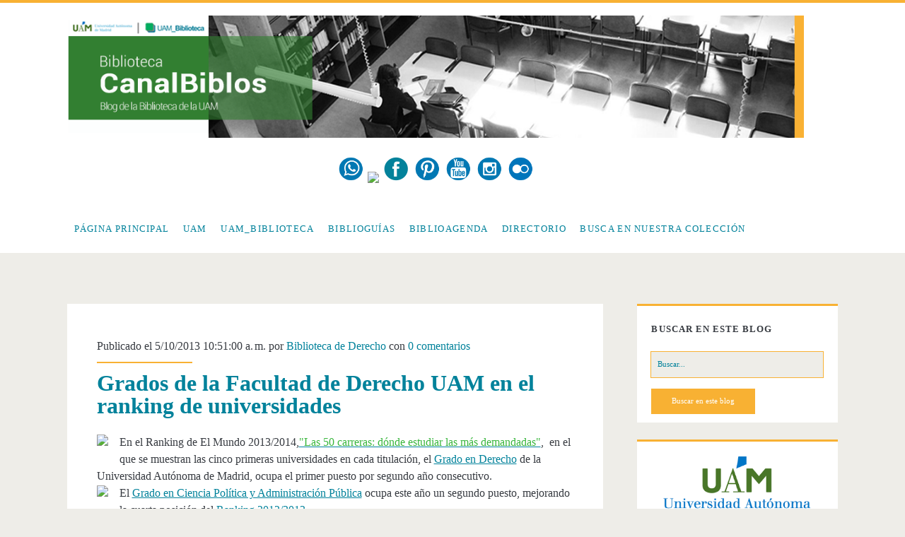

--- FILE ---
content_type: text/html; charset=UTF-8
request_url: https://canalbiblos.blogspot.com/2013/05/grados-de-la-facultad-de-derecho-uam-en.html
body_size: 32915
content:
<!DOCTYPE html>
<!--[if lt IE 7 ]> <html expr:dir='data:blog.languageDirection' xmlns='http://www.w3.org/1999/xhtml' xmlns:b='http://www.google.com/2005/gml/b' xmlns:data='http://www.google.com/2005/gml/data' xmlns:expr='http://www.google.com/2005/gml/expr' class='ie6' lang='en-US'> <![endif]--><!--[if IE 7 ]> <html expr:dir='data:blog.languageDirection' xmlns='http://www.w3.org/1999/xhtml' xmlns:b='http://www.google.com/2005/gml/b' xmlns:data='http://www.google.com/2005/gml/data' xmlns:expr='http://www.google.com/2005/gml/expr' class='ie7' lang='en-US'> <![endif]--><!--[if IE 8 ]> <html expr:dir='data:blog.languageDirection' xmlns='http://www.w3.org/1999/xhtml' xmlns:b='http://www.google.com/2005/gml/b' xmlns:data='http://www.google.com/2005/gml/data' xmlns:expr='http://www.google.com/2005/gml/expr' class='ie8' lang='en-US'> <![endif]--><!--[if lt IE 9]> <script type="text/javascript"> //<![CDATA[ /* HTML5 Shiv v3.7.0 | @afarkas @jdalton @jon_neal @rem | MIT/GPL2 Licensed */ (function(l,f){function m(){var a=e.elements;return"string"==typeof a?a.split(" "):a}function i(a){var b=n[a[o]];b||(b={},h++,a[o]=h,n[h]=b);return b}function p(a,b,c){b||(b=f);if(g)return b.createElement(a);c||(c=i(b));b=c.cache[a]?c.cache[a].cloneNode():r.test(a)?(c.cache[a]=c.createElem(a)).cloneNode():c.createElem(a);return b.canHaveChildren&&!s.test(a)?c.frag.appendChild(b):b}function t(a,b){if(!b.cache)b.cache={},b.createElem=a.createElement,b.createFrag=a.createDocumentFragment,b.frag=b.createFrag(); a.createElement=function(c){return!e.shivMethods?b.createElem(c):p(c,a,b)};a.createDocumentFragment=Function("h,f","return function(){var n=f.cloneNode(),c=n.createElement;h.shivMethods&&("+m().join().replace(/[\w\-]+/g,function(a){b.createElem(a);b.frag.createElement(a);return'c("'+a+'")'})+");return n}")(e,b.frag)}function q(a){a||(a=f);var b=i(a);if(e.shivCSS&&!j&&!b.hasCSS){var c,d=a;c=d.createElement("p");d=d.getElementsByTagName("head")[0]||d.documentElement;c.innerHTML="x<style>article,aside,dialog,figcaption,figure,footer,header,hgroup,main,nav,section{display:block}mark{background:#FF0;color:#000}template{display:none}</style>"; c=d.insertBefore(c.lastChild,d.firstChild);b.hasCSS=!!c}g||t(a,b);return a}var k=l.html5||{},s=/^<|^(?:button|map|select|textarea|object|iframe|option|optgroup)$/i,r=/^(?:a|b|code|div|fieldset|h1|h2|h3|h4|h5|h6|i|label|li|ol|p|q|span|strong|style|table|tbody|td|th|tr|ul)$/i,j,o="_html5shiv",h=0,n={},g;(function(){try{var a=f.createElement("a");a.innerHTML="<xyz></xyz>";j="hidden"in a;var b;if(!(b=1==a.childNodes.length)){f.createElement("a");var c=f.createDocumentFragment();b="undefined"==typeof c.cloneNode|| "undefined"==typeof c.createDocumentFragment||"undefined"==typeof c.createElement}g=b}catch(d){g=j=!0}})();var e={elements:k.elements||"abbr article aside audio bdi canvas data datalist details dialog figcaption figure footer header hgroup main mark meter nav output progress section summary template time video",version:"3.7.0",shivCSS:!1!==k.shivCSS,supportsUnknownElements:g,shivMethods:!1!==k.shivMethods,type:"default",shivDocument:q,createElement:p,createDocumentFragment:function(a,b){a||(a=f); if(g)return a.createDocumentFragment();for(var b=b||i(a),c=b.frag.cloneNode(),d=0,e=m(),h=e.length;d<h;d++)c.createElement(e[d]);return c}};l.html5=e;q(f)})(this,document); //]]> </script> <![endif]--><!--[if IE 9 ]><html expr:dir='data:blog.languageDirection' xmlns='http://www.w3.org/1999/xhtml' xmlns:b='http://www.google.com/2005/gml/b' xmlns:data='http://www.google.com/2005/gml/data' xmlns:expr='http://www.google.com/2005/gml/expr' class='ie9' lang='en-US'> <![endif]--><!--[if (gt IE 9)|!(IE)]><!--><html dir='ltr' lang='en-US' xmlns='http://www.w3.org/1999/xhtml' xmlns:b='http://www.google.com/2005/gml/b' xmlns:data='http://www.google.com/2005/gml/data' xmlns:expr='http://www.google.com/2005/gml/expr'>
<!--<![endif]-->
<head>
<link href='https://www.blogger.com/static/v1/widgets/2944754296-widget_css_bundle.css' rel='stylesheet' type='text/css'/>
<!-- FACEBOOK -->
<meta content='Grados de la Facultad de Derecho UAM en el ranking de universidades' property='og:title'/>
<meta content='http://www.uam.es/ss/Satellite?blobcol=urldata&blobkey=id&blobtable=MungoBlobs&blobwhere=1242728944674&ssbinary=true' property='og:image'/>
<meta content='' property='og:description'/>
<meta charset='UTF-8'/>
<meta content='width=device-width' name='viewport'/>
<link href='//fonts.googleapis.com/css?family=georgia:400,700' media='all' rel='stylesheet' type='text/css'/>
<link href='//netdna.bootstrapcdn.com/font-awesome/4.1.0/css/font-awesome.min.css' rel='stylesheet'/>
<title>Grados de la Facultad de Derecho UAM en el ranking de universidades ~ CanalBiblos: blog de la Biblioteca de la Universidad Autónoma de Madrid</title>
<style id='page-skin-1' type='text/css'><!--
/*
-----------------------------------------------
Template Name  : Ignite
Author         : NewBloggerThemes.com
Author URL     : http://newbloggerthemes.com/
Theme URL      : http://newbloggerthemes.com/ignite-blogger-template/
Created Date   : Thursday, June 5, 2014
License        : This template is free for both personal and commercial use, But to satisfy the 'attribution' clause of the license, you are required to keep the footer links intact which provides due credit to its authors.For more information about this license, please use this link :http://creativecommons.org/licenses/by/3.0/
----------------------------------------------- */
body#layout ul{list-style-type:none;list-style:none}
body#layout ul li{list-style-type:none;list-style:none}
body#layout #headerbwrap {height:auto;}
body#layout .site-headernbt {margin: 0 0 200px;}
body#layout #content {}
body#layout #slider {display:none;}
body#layout .side-widget {display:none;}
body#layout .menu-primarynbt {z-index:0}
body#layout #pagesmenuwidget {position: absolute;
top: -200px;
right: 0px;}
/* Variable definitions
====================
*/
/* Use this with templates/template-twocol.html */
.section, .widget {
margin:0;
padding:0;
}
*, :after, :before {
-moz-box-sizing: border-box;
-webkit-box-sizing: border-box;
box-sizing: border-box;
}
body {
font-size: 100%;
margin: 0;
padding: 0;
font-family: georgia;
line-height: 1.5;
background: #eeede8;
color: #373b41;
-webkit-font-smoothing: antialiased;
word-wrap: break-word;
-ms-word-wrap: break-word;
-webkit-hyphens: auto;
-moz-hyphens: auto;
-ms-hyphens: auto;
hyphens: auto;
}
.overflow-containernbt {
overflow: hidden;
}
.mainnbt {
background: #eeede8;
margin: 0 auto;
-webkit-transition: all .3s ease;
transition: all .3s ease;
}
.mainnbt:after {
content: '';
position: absolute;
top: -12em;
left: 0;
width: 100%;
background: #373b41;
opacity: 0;
-webkit-transition: opacity .3s ease;
transition: opacity .3s ease;
}
p {
margin: 1.5em 0;
}
a {
color: #f8b133;
-webkit-transition: color .2s ease;
transition: color .2s ease;
}
a:link {
color: #02829b;
}
a:active, a:hover, a:visited {
color: #f8b133;
}
h1, h2, h3, h4, h5, h6 {
font-family: georgia;
margin: 0;
padding: 0;
font-weight: 400;
}
h1 {
font-size: 2.625em;
line-height: 1.143;
}
h2 {
font-size: 2.25em;
line-height: 1.34;
}
h3 {
font-size: 1.625em;
line-height: 1.85;
}
h4 {
font-size: 1.313em;
line-height: 1.143;
}
h5 {
font-size: 1.125em;
line-height: 1.34;
}
h6 {
font-size: 1em;
}
ol, ul {
font-size: 1em;
padding: 0;
margin: 1.5em;
}
ol ol, ol ul, ul ol, ul ul {
margin: 0 1.5em;
}
li li, ol ol, ol ul, ul ol, ul ul {
font-size: 1em;
}
pre {
word-wrap: break-word;
background: #e8eaee;
padding: .75em;
}
code {
background: #e8eaee;
padding: 0 .375em;
}
blockquote {
margin: 1.5em 1.5em 1.5em 0;
padding-left: 1.5em;
border-left: solid 3px #f8b133;
}
blockquote cite {
display: block;
text-align: right;
}
hr {
margin: .69em 0;
}
table {
border-spacing: 0;
border-collapse: collapse;
margin: 1.5em 0;
}
td, th {
padding: .5em .75em;
border: solid 1px #000;
}
.alignleft {
float: left;
margin: 0 1.5em 1.5em 0;
}
.alignright {
float: right;
margin: 0 0 1.5em 1.5em;
}
.aligncenter {
text-align: center;
margin: 1.5em auto;
}
.alignnone {
margin: 1.5em;
}
.aligncenter, .alignleft, .alignnone, .alignright, .size-auto, .size-full, .size-large, .size-medium, .size-thumbnail, img {
max-width: 100%;
height: auto;
}
input, textarea {
padding: .8em;
width: 100%;
max-width: 27.75em;
background: #eeede8;
color: #02829b;
outline: solid 1px #f8b133;
border: none;
font-family: georgia;
font-size: .813em;
line-height: 1.85;
border-radius: 0;
-webkit-transition: background .2s ease;
transition: background .2s ease;
-webkit-appearance: none;
}
textarea {
max-width: 41.625em;
}
input[type=submit] {
color: #fff;
background: #f8b133;
outline: 0;
max-width: 13.875em;
}
input[type=submit]:hover {
cursor: pointer;
background: #02829b;
}
input[type=search] {
margin-right: 1.5em;
padding-right: .375em;
}
::-webkit-input-placeholder {
color: #02829b;
}
:-moz-placeholder {
color: #02829b;
}
::-moz-placeholder {
color: #02829b;
}
:-ms-input-placeholder {
color: #02829b;
}
a img {
border: none;
}
.site-headernbt {
background: #fff;
height: 4.5em;
padding: 1.25em 3.703% 0;
border-top: solid 4px #f8b133;
position: relative;
}
.site-title {
font-size: 1.625em;
line-height: 1.85;
position: absolute;
top: .5em;
right: 3.703%;
z-index: 1;
}
.site-title a {
text-decoration: none;
color: #02829b;
}
.site-title a:hover {
color: #f8b133;
}
.site-title img {
max-width: 6em;
max-height: 2.25em;
}
.site-title span {
position: absolute;
opacity: 0;
z-index: -1;
}
.toggle-navigationnbt {
color: #02829b;
font-size: 1.625em;
line-height: 1.35;
position: absolute;
z-index: 1;
background: 0 0;
border: none;
-webkit-transition: color .2s ease;
transition: color .2s ease;
}
.toggle-navigationnbt:hover {
cursor: pointer;
}
.menu-primarynbt {
background: #02829b;
width: 100%;
min-height: 75em;
max-width: 25em;
position: absolute;
top: 4.275em;
left: 0;
padding-top: 1.5em;
text-align: center;
z-index: -1;
}
.menu-primarynbt p {
color: #f8b133;
display: inline-block;
border-top: solid 2px #02829b;
border-bottom: solid 2px #02829b;
padding: 1.5em 0;
}
.menu-primary-items, .menu-unset {
list-style: none;
}
.menu-primary-items li a, .menu-unset li a {
text-decoration: none;
color: #fff;
text-transform: uppercase;
letter-spacing: .08em;
margin: 1.5em 0;
display: block;
}
.menu-primary-items li a:hover, .menu-unset li a:hover {
color: #f8b133;
}
.menu-primary-items li ul li a, .menu-unset li ul li a {
font-size: .813em;
color: #d9dcdf;
margin-top: -1.5em;
}
.menu-primary-items li ul li a:hover, .menu-unset li ul li a:hover {
color: #fff;
}
.menu-primary-items li ul li ul a, .menu-unset li ul li ul a {
color: #02829b;
}
.menu-primary-items ul, .menu-unset ul {
list-style: none;
}
.menu-primary-items .current-menu-item>a, .menu-primary-items .current_page_item>a, .menu-unset .current-menu-item>a, .menu-unset .current_page_item>a {
color: #f8b133;
}
.social-media-iconsnbt {
margin-top: 3em;
}
.social-media-iconsnbt li {
display: inline-block;
}
.social-media-iconsnbt li a {
color: #fff;
margin: 0 .375em;
text-decoration: none;
}
.social-media-iconsnbt li a:hover {
color: #f8b133;
}
.site-headernbt.toggled .menu-primarynbt {
z-index: 0;
}
.site-headernbt.toggled+div .mainnbt:after, .site-headernbt.toggled+div .sidebar-primary-container:after {
bottom: 0;
opacity: .4;
}
@media all and (min-width:37.5em) {
.site-headernbt {
padding: 1.25em 7.407% 0;
}
.site-title {
right: 7.407%}
}
@media all and (min-width:50em) {
.site-headernbt {
height: auto;
min-height: 4.5em;
padding: 0 11.11%}
.site-headernbt:after {
content: ".";
display: block;
clear: both;
visibility: hidden;
line-height: 0;
height: 0;
}
.toggle-navigationnbt {
display: none;
}
.title-infonbt {
float: left;
margin-right: 3em;
margin-top: 1.125em;
}
.site-title {
position: static;
line-height: 1;
margin-right: .225em;
}
.menu-primarynbt {
position: static;
max-width: none;
min-height: 1px;
width: auto;
padding: 0;
text-align: left;
background: 0 0;
}
.menu-primarynbt p {
display: none;
}
.menu-primary-items, .menu-unset {
margin: 0;
line-height: 0;
}
.menu-primary-items li, .menu-unset li {
float: left;
background: #fff;
position: relative;
-webkit-transition: background .2s ease;
transition: background .2s ease;
}
.menu-primary-items li ul, .menu-unset li ul {
position: absolute;
top: -999em;
opacity: 0;
margin: 0;
z-index: 3;
-webkit-backface-visibility: hidden;
-ms-backface-visibility: hidden;
-o-backface-visibility: hidden;
backface-visibility: hidden;
-webkit-transition: opacity .2s ease;
transition: opacity .2s ease;
}
.menu-primary-items li ul:focus ul, .menu-primary-items li ul:hover ul, .menu-unset li ul:focus ul, .menu-unset li ul:hover ul {
top: 0;
left: 100%}
.menu-primary-items li:active>a, .menu-primary-items li:focus>a, .menu-primary-items li:hover>a, .menu-unset li:active>a, .menu-unset li:focus>a, .menu-unset li:hover>a {
color: #fff;
}
.menu-primary-items li:active>ul, .menu-primary-items li:focus>ul, .menu-primary-items li:hover>ul, .menu-unset li:active>ul, .menu-unset li:focus>ul, .menu-unset li:hover>ul {
top: 4.2495em;
opacity: 1;
}
.menu-primary-items li:active>ul li, .menu-primary-items li:focus>ul li, .menu-primary-items li:hover>ul li, .menu-unset li:active>ul li, .menu-unset li:focus>ul li, .menu-unset li:hover>ul li {
min-width: 100%}
.menu-primary-items li:active>ul li a, .menu-primary-items li:focus>ul li a, .menu-primary-items li:hover>ul li a, .menu-unset li:active>ul li a, .menu-unset li:focus>ul li a, .menu-unset li:hover>ul li a {
margin-top: 0;
color: #02829b;
white-space: nowrap;
}
.menu-primary-items li:active>ul li:active>a, .menu-primary-items li:active>ul li:focus>a, .menu-primary-items li:active>ul li:hover>a, .menu-primary-items li:focus>ul li:active>a, .menu-primary-items li:focus>ul li:focus>a, .menu-primary-items li:focus>ul li:hover>a, .menu-primary-items li:hover>ul li:active>a, .menu-primary-items li:hover>ul li:focus>a, .menu-primary-items li:hover>ul li:hover>a, .menu-unset li:active>ul li:active>a, .menu-unset li:active>ul li:focus>a, .menu-unset li:active>ul li:hover>a, .menu-unset li:focus>ul li:active>a, .menu-unset li:focus>ul li:focus>a, .menu-unset li:focus>ul li:hover>a, .menu-unset li:hover>ul li:active>a, .menu-unset li:hover>ul li:focus>a, .menu-unset li:hover>ul li:hover>a {
color: #fff;
}
.menu-primary-items li a, .menu-unset li a {
color: #02829b;
margin: 0 .75em;
font-size: .813em;
line-height: 5.231em;
letter-spacing: .1em;
}
.menu-primary-items li a:focus, .menu-primary-items li a:hover, .menu-unset li a:focus, .menu-unset li a:hover {
color: #fff;
}
.menu-primary-items li:hover, .menu-unset li:hover {
background: #f8b133;
}
.menu-primary-items:after, .menu-unset:after {
content: ".";
display: block;
clear: both;
visibility: hidden;
line-height: 0;
height: 0;
}
.social-media-iconsnbt {
display: none;
}
#menu-primary-items .current-menu-item, #menu-primary-items .current_page_ancestor, #menu-primary-items .current_page_item, .menu-unset .current-menu-item, .menu-unset .current_page_ancestor, .menu-unset .current_page_item {
background: #f8b133;
}
#menu-primary-items .current-menu-item>a, #menu-primary-items .current_page_ancestor>a, #menu-primary-items .current_page_item>a, .menu-unset .current-menu-item>a, .menu-unset .current_page_ancestor>a, .menu-unset .current_page_item>a {
color: #fff;
}
.menu-unset ul {
margin: 0;
}
.menu-unset ul:after {
content: ".";
display: block;
clear: both;
visibility: hidden;
line-height: 0;
height: 0;
}
ul.focused {
left: 0;
top: 4.2495em!important;
opacity: 1!important;
}
ul.focused>li>a {
margin-top: 0!important;
color: #02829b;
white-space: nowrap;
}
li.focused {
background: #f8b133;
}
}
@media all and (min-width:56.25em) {
.site-headernbt {
padding: 0 7.407%}
}
@media all and (min-width:62.5em) {
.menu-primarynbt p {
margin: 1.0625em 3em 0 -3em;
display: inline-block;
line-height: 2;
color: #02829b;
border: none;
padding: 0;
float: left;
}
.site-title {
float: left;
}
}
@media all and (min-width:75em) {
.menu-primary-items, .menu-unset {
float: left;
}
.social-media-iconsnbt {
display: inline-block;
margin: 0;
float: right;
}
.social-media-iconsnbt li a {
color: #02829b;
line-height: 4.25em;
}
.social-media-iconsnbt li a:hover {
color: #f8b133;
}
.social-media-iconsnbt li:last-child a {
margin-right: 0;
}
}
.mainnbt, .sidebar-primary-container, .site-footernbt {
padding: 1.5em 3.703%;
}
.site-footernbt h3 {
font-size: 120%;
}
.hentry {
background: #fff;
margin: 1.5em auto;
padding: 1.5em 5% 2.25em;
}
#comments {
background: #fff;
margin: 1.5em auto;
padding: 1.5em 5% 2.25em;
}
.hentry-meta-top {
margin-bottom: .75em;
padding-bottom: .75em;
position: relative;
}
.hentry-meta-top:after {
content: '';
position: absolute;
width: 32%;
height: 2px;
background: #f8b133;
bottom: 0;
left: 0;
}
.hentry-meta-top a {
text-decoration: none;
color: #02829b;
}
.hentry-meta-top a:link, .hentry-meta-top a:visited {
color: #02829b;
}
.hentry-meta-top a:active, .hentry-meta-top a:hover {
color: #f8b133;
}
.entry-title {
font-weight: 700;
font-size: 1.625em;
line-height: 1;
word-wrap: break-word;
-ms-word-wrap: break-word;
}
.entry-title a {
color: #02829b;
text-decoration: none;
}
.entry-title a:link, .entry-title a:visited {
color: #02829b;
}
.entry-title a:active, .entry-title a:hover {
color: #f8b133;
}
.entry-content {
border-bottom: solid 2px #02829b;
padding-bottom: 10px;
}
.more-linknbt {
text-decoration: none;
display: block;
text-align: center;
line-height: 2.25em;
width: 6.75em;
background: #f8b133;
color: #fff;
margin: 1em 0 0.6em;
-webkit-transition: background .2s ease;
transition: background .2s ease;
}
.more-linknbt:link, .more-linknbt:visited {
color: #fff;
}
.more-linknbt:active, .more-linknbt:hover {
background: #02829b;
}
.hentry-categories, .hentry-tags {
color: #02829b;
}
.hentry-categories p, .hentry-tags p {
margin: .75em 0 0;
padding-left: 1.5em;
}
.hentry-categories i, .hentry-tags i {
margin-left: -1.5em;
}
.hentry-categories a, .hentry-tags a {
text-decoration: none;
text-transform: uppercase;
letter-spacing: .1em;
font-size: .813em;
line-height: 1.7;
margin-right: .75em;
}
.hentry-categories a:link, .hentry-categories a:visited, .hentry-tags a:link, .hentry-tags a:visited {
color: #02829b;
}
.hentry-categories a:active, .hentry-categories a:hover, .hentry-tags a:active, .hentry-tags a:hover {
color: #f8b133;
}
.hentry-categories i {
margin-right: .4375em;
}
.hentry-tags i {
margin-right: .625em;
}
.loop-pagination {
background: #fff;
padding: .75em;
border-top: solid 2px #f8b133;
text-align: center;
margin-bottom: 1.5em;
}
.loop-pagination a, .loop-pagination span {
margin: 0 .375em;
}
.loop-pagination a {
text-decoration: none;
}
@media all and (min-width:31.25em) {
.featured-image {
height: 15em;
}
.hentry-meta-top:after {
width: 20%;
}
}
@media all and (min-width:37.5em) {
.mainnbt, .sidebar-primary-container, .site-footernbt {
padding: 1.5em 7.407%;
}
}
@media all and (min-width:43.75em) {}
@media all and (min-width:50em) {
.mainnbt, .sidebar-primary-container, .site-footernbt {
padding: 1.5em 11.11%;
}
.hentry {
padding: 0 6.333% 2.25em;
}
#comments {
padding: 0 6.333% 2.25em;
}
}
@media all and (min-width:56.25em) {
.mainnbt {
width: 55.55%;
padding: 1.5em 0;
float: left;
margin: 0 3.703% 0 7.407%;
}
.sidebar-primary-container, .site-footernbt {
padding: 1.5em 7.407%;
}
.hentry {
padding: 0 6.333% 2.25em;
}
#comments {
padding: 0 6.333% 2.25em;
}
}
@media all and (min-width:62.5em) {
.hentry {
padding-top: 3em;
}
#comments {
padding-top: 3em;
}
.entry-title {
font-size: 2.000em;
line-height: 1;
}
.hentry-categories, .hentry-tags {
display: inline-block;
}
.hentry-categories {
margin-right: .75em;
}
}
@media all and (min-width:68.75em) {
.mainnbt {
width: 59.253%;
}
.hentry {
margin: 3em 0;
padding: 3em 5.5% 2.25em;
}
#comments {
margin: 3em 0;
padding: 3em 5.5% 2.25em;
}
}
@media all and (min-width:75em) {}
.sidebar-primary-container {
position: relative;
background: #eeede8;
-webkit-transition: all .3s ease;
transition: all .3s ease;
}
.sidebar-primary-container:after {
content: '';
position: absolute;
top: 0;
left: 0;
width: 100%;
background: #02829b;
opacity: 0;
-webkit-transition: opacity .3s ease;
transition: opacity .3s ease;
}
.sidebar-primary-container .widget {
background: #fff;
border-top: solid 3px #f8b133;
font-size: .813em;
line-height: 1.85;
margin: 1.84502em 0;
padding: 1.615em 8% .923em;
}
.sidebar-primary-container .widget ul {
list-style: none;
margin: 1em 0 1.04502em;
}
.sidebar-primary-container .widget ul li {
padding: .446em 0 .446em 0;
margin: 0;
border-bottom: solid 1px #d9dcdf;
-webkit-transition: all .2s ease;
transition: all .2s ease;
}
.sidebar-primary-container .widget ul li:last-child {
border: none;
}
.sidebar-primary-container .widget ul li a {
/*display: block;*/
text-decoration: none;
}
.sidebar-primary-container .widget ul li:hover {
background: rgba(240, 240, 240, .15);
padding-left: .5em;
padding-right: 0;
}
.sidebar-primary-container .widget ul ul {
margin: 0 0 0 1em;
}
.sidebar-primary-container .widget ul ul li:last-child {
margin-bottom: 0;
padding-bottom: 0;
}
.sidebar-primary-container .widget a, .sidebar-primary-container .widget a:link, .sidebar-primary-container .widget a:visited {
color: #02829b;
}
.sidebar-primary-container .widget a:active, .sidebar-primary-container .widget a:hover {
color: #f8b133;
}
.sidebar-primary-container .widget-title {
text-transform: uppercase;
font-weight: 700;
letter-spacing: .08em;
font-size: 1em;
line-height: 1.85;
margin-bottom: 1.24502em;
}
.sidebar-primary-container .widget h2 {
text-transform: uppercase;
font-weight: 700;
letter-spacing: .08em;
font-size: 1em;
line-height: 1.85;
margin-bottom: 1.24502em;
}
.sidebar-primary-container .widget h3 {
text-transform: uppercase;
font-weight: 700;
letter-spacing: .08em;
font-size: 1em;
line-height: 1.85;
margin-bottom: 1.24502em;
}
@media all and (min-width:50em) {
.sidebar-primary-container .widget {
padding: 1.615em 7.33% .923em;
}
}
@media all and (min-width:56.25em) {
.sidebar-primary-container {
width: 25.923%;
padding: 1.5em 0;
float: left;
margin-top: 1.5em;
}
.sidebar-primary-container .widget:first-child {
margin-top: 0;
}
}
@media all and (min-width:68.75em) {
.sidebar-primary-container {
width: 22.222%;
margin-top: 3em;
}
}
.entry-content {
margin-top: 1.5em;
}
.entry-content:after {
content: ".";
display: block;
clear: both;
visibility: hidden;
line-height: 0;
height: 0;
}
.further-reading {
margin: 1.5em 0;
}
.further-reading span {
border-bottom: solid 1px #f8b133;
font-weight: 700;
position: relative;
}
.further-reading a {
color: #02829b;
text-decoration: none;
display: block;
}
.further-reading a:link, .further-reading a:visited {
color: #02829b;
}
.further-reading a:active, .further-reading a:hover {
color: #f8b133;
}
.author-meta {
background: #f5f5f5;
border: solid 1px #e8eaee;
padding: 1.5em;
margin: 1.5em 0;
}
.author-meta h4 {
font-weight: 700;
border-bottom: solid 1px #f8b133;
display: inline-block;
padding-bottom: 3px;
}
.author-meta h4 a {
text-decoration: none;
color: #02829b;
}
.author-meta h4 a:link, .author-meta h4 a:visited {
color: #02829b;
}
.author-meta h4 a:active, .author-meta h4 a:focus, .author-meta h4 a:hover {
color: #f8b133;
}
.author-meta img {
border-radius: 50%;
float: left;
margin-right: 1.5em;
}
.author-meta p {
margin-top: .75em;
margin-left: 6em;
}
@media all and (min-width:43.75em) {
.further-reading p {
width: 50%;
display: inline-block;
vertical-align: top;
padding-right: 4%;
}
.further-reading .next {
text-align: right;
padding: 0 0 0 4%;
}
}@media all and (min-width:68.75em) {
.hentry {
margin-bottom: 1.5em;
}
#comments {
margin-bottom: 1.5em;
}
}
@media all and (min-width:31.25em) {}
@media all and (min-width:50em) {}
@media all and (min-width:56.25em) {}
@media all and (min-width:68.75em) {}
.site-footernbt {
background: #eeede8;
color: #02829b;
padding-bottom: 0;
overflow: hidden;
text-align: center;
}
.site-footernbt a {
color: #303338;
text-decoration: none;
}
.site-footernbt a:link, .site-footernbt a:visited {
color: #eeede8;
}
.site-footernbt a:active, .site-footernbt a:hover {
color: #f8b133;
}
.design-credit {
background: #303338;
color: #eeede8;
text-transform: none;
text-align: center;
letter-spacing: .08em;
padding: .75em;
margin-top: 1em;
position: relative;
left: -4%;
width: 108%;
font-size: 80%;
}
@media all and (min-width:37.5em) {
.design-credit {
left: -9%;
width: 118%;
}
}
@media all and (min-width:43.75em) {
.site-footernbt {
padding: 1.5em 3.703% 0;
}
.sidebar-subsidiary:after {
content: ".";
display: block;
clear: both;
visibility: hidden;
line-height: 0;
height: 0;
}
.design-credit {
clear: both;
}
}
@media all and (min-width:50em) {
.site-footernbt {
padding: 1.5em 7.407% 0;
}
}
@media all and (min-width:56.25em) {
.site-footernbt {
padding: 1.5em 3.703% 0;
}
.design-credit {
left: -4%;
width: 108%}
}
.screen-reader-text {
position: absolute;
clip: rect(1px 1px 1px 1px);
clip: rect(1px, 1px, 1px, 1px);
overflow: hidden;
height: 1px;
width: 1px;
}
.skip-content {
position: absolute;
top: -4.5em;
width: 100%;
left: 0;
display: block;
text-align: center;
color: #fff!important;
z-index: 99;
padding: 1.5em;
background: #373b41;
-webkit-transition: top .2s ease;
transition: top .2s ease;
}
.skip-content:focus {
top: 0;
}
@media all and (min-width:43.75em) {}
@media all and (min-width:50em) {}
@media all and (min-width:37.5em) {}
@media all and (min-width:50em) {}
@media all and (min-width:56.25em) {}
.search-form {
margin-top: 1.5em;
}
.search-form input[type=submit] {
max-width: 27.75em;
margin-top: 1.5em;
}
.search .container {
background: #fff;
margin-top: 1.5em;
}
.search .search-end {
padding: 1.5em 8% 2.25em;
}
.search .search-end.bottom {
padding-top: 0;
}
.search-no-results .search-end.top .search-form-container {
display: none;
}
@media all and (min-width:31.25em) {
.search-form input[type=submit] {
max-width: 13.875em;
}
}
@media all and (min-width:50em) {
.search .container {
padding: 1.5em 0;
}
.search .search-end {
padding: 1.5em 14.333% 2.25em;
}
}
@media all and (min-width:68.75em) {
.search .search-end {
padding: 1.5em 12.5% 2.25em;
}
}
h2.date-header {
margin: 10px 0px;
display: none;
}
.main .widget {
margin: 0 0 5px;
padding: 0 0 2px;
}
.main .Blog {
border-bottom-width: 0;
}
#header .description {
color:#ffffff;
font-size:14px;
text-shadow:0px 1px 0px #000000;
}
/* Comments----------------------------------------------- */
#comments {
margin-bottom:20px;
}
#comments h4 {
}
.deleted-comment {
font-style: georgia;
color: gray;
}
#blog-pager-newer-link {
float: left;
}
#blog-pager-older-link {
float: right;
}
#blog-pager {
text-align: center;
padding:5px;
margin: 10px 0;
}
.feed-links {
clear: both;
}
.comment-form {
}
#navbar-iframe {
height: 0;
visibility: hidden;
display: none;
}
.PopularPosts .widget-content ul li {
padding:6px 0px;
}
iframe, object {
max-width: 100%;
}
.separator a[style="margin-left: 1em; margin-right: 1em;"] {
margin-left: auto!important;
margin-right: auto!important;
}
.reaction-buttons table{
border:none;
margin-bottom:5px;
}
.reaction-buttons table, .reaction-buttons td{
border:none !important;
}
.nbtfooteroptions a {
text-decoration: none;
color: #7C7D7F;
}
.nbtfooteroptions a:hover {
text-decoration: none;
color: #E6A117;
}
.site-description {
display:none;
}
.pbtthumbimg {
float:none;
margin:0px 0px 10px 0px;
padding:0px;
border:0px solid #eee;
background:none;
max-width:100%;
height:auto;
}

--></style>
<script src='https://ajax.googleapis.com/ajax/libs/jquery/1.11.0/jquery.min.js' type='text/javascript'></script>
<script type='text/javascript'>
//<![CDATA[

/*! jQuery Migrate v1.2.1 | (c) 2005, 2013 jQuery Foundation, Inc. and other contributors | jquery.org/license */
jQuery.migrateMute===void 0&&(jQuery.migrateMute=!0),function(e,t,n){function r(n){var r=t.console;i[n]||(i[n]=!0,e.migrateWarnings.push(n),r&&r.warn&&!e.migrateMute&&(r.warn("JQMIGRATE: "+n),e.migrateTrace&&r.trace&&r.trace()))}function a(t,a,i,o){if(Object.defineProperty)try{return Object.defineProperty(t,a,{configurable:!0,enumerable:!0,get:function(){return r(o),i},set:function(e){r(o),i=e}}),n}catch(s){}e._definePropertyBroken=!0,t[a]=i}var i={};e.migrateWarnings=[],!e.migrateMute&&t.console&&t.console.log&&t.console.log("JQMIGRATE: Logging is active"),e.migrateTrace===n&&(e.migrateTrace=!0),e.migrateReset=function(){i={},e.migrateWarnings.length=0},"BackCompat"===document.compatMode&&r("jQuery is not compatible with Quirks Mode");var o=e("<input/>",{size:1}).attr("size")&&e.attrFn,s=e.attr,u=e.attrHooks.value&&e.attrHooks.value.get||function(){return null},c=e.attrHooks.value&&e.attrHooks.value.set||function(){return n},l=/^(?:input|button)$/i,d=/^[238]$/,p=/^(?:autofocus|autoplay|async|checked|controls|defer|disabled|hidden|loop|multiple|open|readonly|required|scoped|selected)$/i,f=/^(?:checked|selected)$/i;a(e,"attrFn",o||{},"jQuery.attrFn is deprecated"),e.attr=function(t,a,i,u){var c=a.toLowerCase(),g=t&&t.nodeType;return u&&(4>s.length&&r("jQuery.fn.attr( props, pass ) is deprecated"),t&&!d.test(g)&&(o?a in o:e.isFunction(e.fn[a])))?e(t)[a](i):("type"===a&&i!==n&&l.test(t.nodeName)&&t.parentNode&&r("Can't change the 'type' of an input or button in IE 6/7/8"),!e.attrHooks[c]&&p.test(c)&&(e.attrHooks[c]={get:function(t,r){var a,i=e.prop(t,r);return i===!0||"boolean"!=typeof i&&(a=t.getAttributeNode(r))&&a.nodeValue!==!1?r.toLowerCase():n},set:function(t,n,r){var a;return n===!1?e.removeAttr(t,r):(a=e.propFix[r]||r,a in t&&(t[a]=!0),t.setAttribute(r,r.toLowerCase())),r}},f.test(c)&&r("jQuery.fn.attr('"+c+"') may use property instead of attribute")),s.call(e,t,a,i))},e.attrHooks.value={get:function(e,t){var n=(e.nodeName||"").toLowerCase();return"button"===n?u.apply(this,arguments):("input"!==n&&"option"!==n&&r("jQuery.fn.attr('value') no longer gets properties"),t in e?e.value:null)},set:function(e,t){var a=(e.nodeName||"").toLowerCase();return"button"===a?c.apply(this,arguments):("input"!==a&&"option"!==a&&r("jQuery.fn.attr('value', val) no longer sets properties"),e.value=t,n)}};var g,h,v=e.fn.init,m=e.parseJSON,y=/^([^<]*)(<[\w\W]+>)([^>]*)$/;e.fn.init=function(t,n,a){var i;return t&&"string"==typeof t&&!e.isPlainObject(n)&&(i=y.exec(e.trim(t)))&&i[0]&&("<"!==t.charAt(0)&&r("$(html) HTML strings must start with '<' character"),i[3]&&r("$(html) HTML text after last tag is ignored"),"#"===i[0].charAt(0)&&(r("HTML string cannot start with a '#' character"),e.error("JQMIGRATE: Invalid selector string (XSS)")),n&&n.context&&(n=n.context),e.parseHTML)?v.call(this,e.parseHTML(i[2],n,!0),n,a):v.apply(this,arguments)},e.fn.init.prototype=e.fn,e.parseJSON=function(e){return e||null===e?m.apply(this,arguments):(r("jQuery.parseJSON requires a valid JSON string"),null)},e.uaMatch=function(e){e=e.toLowerCase();var t=/(chrome)[ \/]([\w.]+)/.exec(e)||/(webkit)[ \/]([\w.]+)/.exec(e)||/(opera)(?:.*version|)[ \/]([\w.]+)/.exec(e)||/(msie) ([\w.]+)/.exec(e)||0>e.indexOf("compatible")&&/(mozilla)(?:.*? rv:([\w.]+)|)/.exec(e)||[];return{browser:t[1]||"",version:t[2]||"0"}},e.browser||(g=e.uaMatch(navigator.userAgent),h={},g.browser&&(h[g.browser]=!0,h.version=g.version),h.chrome?h.webkit=!0:h.webkit&&(h.safari=!0),e.browser=h),a(e,"browser",e.browser,"jQuery.browser is deprecated"),e.sub=function(){function t(e,n){return new t.fn.init(e,n)}e.extend(!0,t,this),t.superclass=this,t.fn=t.prototype=this(),t.fn.constructor=t,t.sub=this.sub,t.fn.init=function(r,a){return a&&a instanceof e&&!(a instanceof t)&&(a=t(a)),e.fn.init.call(this,r,a,n)},t.fn.init.prototype=t.fn;var n=t(document);return r("jQuery.sub() is deprecated"),t},e.ajaxSetup({converters:{"text json":e.parseJSON}});var b=e.fn.data;e.fn.data=function(t){var a,i,o=this[0];return!o||"events"!==t||1!==arguments.length||(a=e.data(o,t),i=e._data(o,t),a!==n&&a!==i||i===n)?b.apply(this,arguments):(r("Use of jQuery.fn.data('events') is deprecated"),i)};var j=/\/(java|ecma)script/i,w=e.fn.andSelf||e.fn.addBack;e.fn.andSelf=function(){return r("jQuery.fn.andSelf() replaced by jQuery.fn.addBack()"),w.apply(this,arguments)},e.clean||(e.clean=function(t,a,i,o){a=a||document,a=!a.nodeType&&a[0]||a,a=a.ownerDocument||a,r("jQuery.clean() is deprecated");var s,u,c,l,d=[];if(e.merge(d,e.buildFragment(t,a).childNodes),i)for(c=function(e){return!e.type||j.test(e.type)?o?o.push(e.parentNode?e.parentNode.removeChild(e):e):i.appendChild(e):n},s=0;null!=(u=d[s]);s++)e.nodeName(u,"script")&&c(u)||(i.appendChild(u),u.getElementsByTagName!==n&&(l=e.grep(e.merge([],u.getElementsByTagName("script")),c),d.splice.apply(d,[s+1,0].concat(l)),s+=l.length));return d});var Q=e.event.add,x=e.event.remove,k=e.event.trigger,N=e.fn.toggle,T=e.fn.live,M=e.fn.die,S="ajaxStart|ajaxStop|ajaxSend|ajaxComplete|ajaxError|ajaxSuccess",C=RegExp("\\b(?:"+S+")\\b"),H=/(?:^|\s)hover(\.\S+|)\b/,A=function(t){return"string"!=typeof t||e.event.special.hover?t:(H.test(t)&&r("'hover' pseudo-event is deprecated, use 'mouseenter mouseleave'"),t&&t.replace(H,"mouseenter$1 mouseleave$1"))};e.event.props&&"attrChange"!==e.event.props[0]&&e.event.props.unshift("attrChange","attrName","relatedNode","srcElement"),e.event.dispatch&&a(e.event,"handle",e.event.dispatch,"jQuery.event.handle is undocumented and deprecated"),e.event.add=function(e,t,n,a,i){e!==document&&C.test(t)&&r("AJAX events should be attached to document: "+t),Q.call(this,e,A(t||""),n,a,i)},e.event.remove=function(e,t,n,r,a){x.call(this,e,A(t)||"",n,r,a)},e.fn.error=function(){var e=Array.prototype.slice.call(arguments,0);return r("jQuery.fn.error() is deprecated"),e.splice(0,0,"error"),arguments.length?this.bind.apply(this,e):(this.triggerHandler.apply(this,e),this)},e.fn.toggle=function(t,n){if(!e.isFunction(t)||!e.isFunction(n))return N.apply(this,arguments);r("jQuery.fn.toggle(handler, handler...) is deprecated");var a=arguments,i=t.guid||e.guid++,o=0,s=function(n){var r=(e._data(this,"lastToggle"+t.guid)||0)%o;return e._data(this,"lastToggle"+t.guid,r+1),n.preventDefault(),a[r].apply(this,arguments)||!1};for(s.guid=i;a.length>o;)a[o++].guid=i;return this.click(s)},e.fn.live=function(t,n,a){return r("jQuery.fn.live() is deprecated"),T?T.apply(this,arguments):(e(this.context).on(t,this.selector,n,a),this)},e.fn.die=function(t,n){return r("jQuery.fn.die() is deprecated"),M?M.apply(this,arguments):(e(this.context).off(t,this.selector||"**",n),this)},e.event.trigger=function(e,t,n,a){return n||C.test(e)||r("Global events are undocumented and deprecated"),k.call(this,e,t,n||document,a)},e.each(S.split("|"),function(t,n){e.event.special[n]={setup:function(){var t=this;return t!==document&&(e.event.add(document,n+"."+e.guid,function(){e.event.trigger(n,null,t,!0)}),e._data(this,n,e.guid++)),!1},teardown:function(){return this!==document&&e.event.remove(document,n+"."+e._data(this,n)),!1}}})}(jQuery,window);

//]]>
</script>
<script type='text/javascript'>
//<![CDATA[

function showrecentcomments(json){for(var i=0;i<a_rc;i++){var b_rc=json.feed.entry[i];var c_rc;if(i==json.feed.entry.length)break;for(var k=0;k<b_rc.link.length;k++){if(b_rc.link[k].rel=='alternate'){c_rc=b_rc.link[k].href;break;}}c_rc=c_rc.replace("#","#comment-");var d_rc=c_rc.split("#");d_rc=d_rc[0];var e_rc=d_rc.split("/");e_rc=e_rc[5];e_rc=e_rc.split(".html");e_rc=e_rc[0];var f_rc=e_rc.replace(/-/g," ");f_rc=f_rc.link(d_rc);var g_rc=b_rc.published.$t;var h_rc=g_rc.substring(0,4);var i_rc=g_rc.substring(5,7);var j_rc=g_rc.substring(8,10);var k_rc=new Array();k_rc[1]="Jan";k_rc[2]="Feb";k_rc[3]="Mar";k_rc[4]="Apr";k_rc[5]="May";k_rc[6]="Jun";k_rc[7]="Jul";k_rc[8]="Aug";k_rc[9]="Sep";k_rc[10]="Oct";k_rc[11]="Nov";k_rc[12]="Dec";if("content" in b_rc){var l_rc=b_rc.content.$t;}else if("summary" in b_rc){var l_rc=b_rc.summary.$t;}else var l_rc="";var re=/<\S[^>]*>/g;l_rc=l_rc.replace(re,"");if(m_rc==true)document.write('On '+k_rc[parseInt(i_rc,10)]+' '+j_rc+' ');document.write('<a href="'+c_rc+'">'+b_rc.author[0].name.$t+'</a> commented');if(n_rc==true)document.write(' on '+f_rc);document.write(': ');if(l_rc.length<o_rc){document.write('<i>&#8220;');document.write(l_rc);document.write('&#8221;</i><br/><br/>');}else{document.write('<i>&#8220;');l_rc=l_rc.substring(0,o_rc);var p_rc=l_rc.lastIndexOf(" ");l_rc=l_rc.substring(0,p_rc);document.write(l_rc+'&hellip;&#8221;</i>');document.write('<br/><br/>');}}}

function rp(json){document.write('<ul>');for(var i=0;i<numposts;i++){document.write('<li>');var entry=json.feed.entry[i];var posttitle=entry.title.$t;var posturl;if(i==json.feed.entry.length)break;for(var k=0;k<entry.link.length;k++){if(entry.link[k].rel=='alternate'){posturl=entry.link[k].href;break}}posttitle=posttitle.link(posturl);var readmorelink="(more)";readmorelink=readmorelink.link(posturl);var postdate=entry.published.$t;var cdyear=postdate.substring(0,4);var cdmonth=postdate.substring(5,7);var cdday=postdate.substring(8,10);var monthnames=new Array();monthnames[1]="Jan";monthnames[2]="Feb";monthnames[3]="Mar";monthnames[4]="Apr";monthnames[5]="May";monthnames[6]="Jun";monthnames[7]="Jul";monthnames[8]="Aug";monthnames[9]="Sep";monthnames[10]="Oct";monthnames[11]="Nov";monthnames[12]="Dec";if("content"in entry){var postcontent=entry.content.$t}else if("summary"in entry){var postcontent=entry.summary.$t}else var postcontent="";var re=/<\S[^>]*>/g;postcontent=postcontent.replace(re,"");document.write(posttitle);if(showpostdate==true)document.write(' - '+monthnames[parseInt(cdmonth,10)]+' '+cdday);if(showpostsummary==true){if(postcontent.length<numchars){document.write(postcontent)}else{postcontent=postcontent.substring(0,numchars);var quoteEnd=postcontent.lastIndexOf(" ");postcontent=postcontent.substring(0,quoteEnd);document.write(postcontent+'...'+readmorelink)}}document.write('</li>')}document.write('</ul>')}

//]]>
</script>
<script type='text/javascript'>
summary_noimg = 400;
summary_img = 300;
img_thumb_height = 150;
img_thumb_width = 200; 
</script>
<script type='text/javascript'>
//<![CDATA[

function removeHtmlTag(strx,chop){ 
	if(strx.indexOf("<")!=-1)
	{
		var s = strx.split("<"); 
		for(var i=0;i<s.length;i++){ 
			if(s[i].indexOf(">")!=-1){ 
				s[i] = s[i].substring(s[i].indexOf(">")+1,s[i].length); 
			} 
		} 
		strx =  s.join(""); 
	}
	chop = (chop < strx.length-1) ? chop : strx.length-2; 
	while(strx.charAt(chop-1)!=' ' && strx.indexOf(' ',chop)!=-1) chop++; 
	strx = strx.substring(0,chop-1); 
	return strx+'...'; 
}

function createSummaryAndThumb(pID){
	var div = document.getElementById(pID);
	var imgtag = "";
	var img = div.getElementsByTagName("img");
	var summ = summary_noimg;
	if(img.length>=1) {	
		imgtag = '<img src="'+img[0].src+'" class="pbtthumbimg"/>';
		summ = summary_img;
	}
	
	var summary = imgtag + '<div>' + removeHtmlTag(div.innerHTML,summ) + '</div>';
	div.innerHTML = summary;
}

//]]>
</script>
<script>
  (function(i,s,o,g,r,a,m){i['GoogleAnalyticsObject']=r;i[r]=i[r]||function(){
  (i[r].q=i[r].q||[]).push(arguments)},i[r].l=1*new Date();a=s.createElement(o),
  m=s.getElementsByTagName(o)[0];a.async=1;a.src=g;m.parentNode.insertBefore(a,m)
  })(window,document,'script','https://www.google-analytics.com/analytics.js','ga');

  ga('create', 'UA-1319446-8', 'auto');
  ga('send', 'pageview');

</script>
<link href='https://www.blogger.com/dyn-css/authorization.css?targetBlogID=3585144955585881968&amp;zx=993fdfbc-9e6d-4aef-920a-636c29ba5491' media='none' onload='if(media!=&#39;all&#39;)media=&#39;all&#39;' rel='stylesheet'/><noscript><link href='https://www.blogger.com/dyn-css/authorization.css?targetBlogID=3585144955585881968&amp;zx=993fdfbc-9e6d-4aef-920a-636c29ba5491' rel='stylesheet'/></noscript>
<meta name='google-adsense-platform-account' content='ca-host-pub-1556223355139109'/>
<meta name='google-adsense-platform-domain' content='blogspot.com'/>

</head>
<body>
<!--skip to content link-->
<a class='skip-content' href='#mainnbt'>Skip to content</a>
<header class='site-headernbt' id='site-headernbt' role='banner'>
<div class='title-infonbt'>
<div class='headersec section' id='headersec'><div class='widget Header' data-version='1' id='Header1'>
<div id='header-inner'>
<a href='https://canalbiblos.blogspot.com/' style='display: block'>
<img alt='CanalBiblos: blog de la Biblioteca de la Universidad Autónoma de Madrid' height='196px; ' id='Header1_headerimg' src='https://blogger.googleusercontent.com/img/b/R29vZ2xl/AVvXsEhYnDuIBGVFh_fSgz2QyynPuGpXXt5d_E8ZF4OSrGNbeKH3WSVQSJ6LYYUCGxYMNY6N9PoAm3rX8HE0-EGA-sp5XYSqTR7zwobSzsgg-b_Mv6OmmZ5l7Zo6ZUnJUUzyY0J4GzbPqTVA1O93/s1600/cabecerablognueva+%25281%2529.png' style='display: block;padding-left:0px;padding-top:0px;' width='1178px; '/>
</a>
</div>
</div><div class='widget HTML' data-version='1' id='HTML1'>
<div class='widget-content'>
<td  height="41" colspan="2">		
			<p align="center">
<a href="https://biblioguias.uam.es/redes/Whatsapp " target="_blank" title="WhatsApp" alt="WhatsApp">
<img border="0" src="https://www.uam.es/uam/media/doc/1606880049712/whatsappxl.png" width="40" height="40"/></a>
<a href="http://www.twitter.com/UAM_Biblioteca"target="_blank" title="Twitter" alt="Twitter">
<img border="0" src="https://www.uam.es/uam/media/doc/1606880049513/twitterxl.png" width="40" height="40" /></a>


<a href="http://www.facebook.com/UAMBiblioteca" target="_blank" title="Facebook" alt="Facebook">
<img border="0" src="https://www.uam.es/uam/media/imgl/1606880051402/fbxl.png" width="40" height="40" /></a>

<a href="https://www.pinterest.com/UAM_Biblioteca/" target="_blank" title="Pinterest" alt="pinterest">
<img border="0" src="https://www.uam.es/uam/media/doc/1606880049087/pinterestxl.png" width="40" height="40" /></a>






<a href="https://www.youtube.com/playlist?list=PL7D9B85F1C9708824" target="_blank" title="You Tube" alt="You Tube">
<img border="0" src="https://www.uam.es/uam/media/doc/1606880048813/youtube-xl.png" width="40" height="40" /></a>



<a href="https://www.instagram.com/uam_biblioteca/" target="_blank" title="Instagram" alt="Instagram">
<img border="0" src="https://www.uam.es/uam/media/doc/1606880049227/instagramxl.png" width="40" height="40" /></a>
<a href="https://www.flickr.com/photos/uam_biblioteca/albums" target="_blank" title="Flickr" alt="Flickr">
<img border="0" src="https://www.uam.es/uam/media/doc/1606880048949/flickrxl.png" width="40" height="40" /></a>




</p></td>
</div>
<div class='clear'></div>
</div></div>
</div>
<button class='toggle-navigationnbt' id='toggle-navigationnbt'><i class='fa fa-bars'></i></button>
<div class='menu-containernbt menu-primarynbt' id='menu-primarynbt' role='navigation'>
<!-- Pages-based menu added by BTemplates.com -->
<div><div>
<!-- Pages -->
<div class='section' id='pagesmenuwidget'><div class='widget PageList' data-version='1' id='PageList9'>
<div>
<ul class='menu-primary-items' id='menu-primary-items'>
<li><a href='https://canalbiblos.blogspot.com/'>Página principal</a></li>
<li><a href='http://www.uam.es'>UAM</a></li>
<li><a href='http://biblioteca.uam.es'>UAM_Biblioteca</a></li>
<li><a href='http://biblioguias.uam.es/c.php?g=235585'>Biblioguías</a></li>
<li><a href='http://biblioagenda.uam.es'>Biblioagenda</a></li>
<li><a href='https://biblioteca.uam.es/sc/personal01.html'>Directorio</a></li>
<li><a href='https://bun.uam.es/primo-explore/search?sortby=rank&vid=34UAM_VU1&lang=es_ES'>Busca en nuestra colección</a></li>
</ul>
</div>
</div></div>
<!-- /Pages -->
</div></div>
<!-- _____ _ _ _ _ | ____|__| (_) |_ | |__ ___ _ __ ___ | _| / _` | | __| | '_ \ / _ \ '__/ _ \ | |__| (_| | | |_ | | | | __/ | | __/ |_____\__,_|_|\__| |_| |_|\___|_| \___| Edit the code below using your own information. Happy blogging from BTemplates.com :) -->
</div><!-- #menu-primary .menu-container -->
</header>
<div class='overflow-containernbt' id='overflow-containernbt'>
<div class='mainnbt' id='mainnbt' role='main'>
<div class='mainblogsec section' id='mainblogsec'><div class='widget Blog' data-version='1' id='Blog1'>
<div class='blog-posts hfeed'>
<!--Can't find substitution for tag [defaultAdStart]-->

          <div class="date-outer">
        
<h2 class='date-header'><span>viernes, 10 de mayo de 2013</span></h2>

          <div class="date-posts">
        
<div class='post-outer'>
<div class='post hentry'>
<a name='362373271091239061'></a>
<div class='hentry-meta-top'>
    Publicado el 5/10/2013 10:51:00 a.&#8239;m.
por <a href='https://www.blogger.com/profile/12059290141818334880' rel='author' title='author profile'>Biblioteca de Derecho</a> con <a href='https://www.blogger.com/comment/fullpage/post/3585144955585881968/362373271091239061' onclick='javascript:window.open(this.href, "bloggerPopup", "toolbar=0,location=0,statusbar=1,menubar=0,scrollbars=yes,width=640,height=500"); return false;'>0 comentarios</a>
</div>
<div class='entry-header'>
<h1 class='post-title entry-title'>
<a href='https://canalbiblos.blogspot.com/2013/05/grados-de-la-facultad-de-derecho-uam-en.html'>Grados de la Facultad de Derecho UAM en el ranking de universidades</a>
</h1>
</div>
<div class='post-header-line-1'></div>
<div class='post-body entry-content'>
<article>
<div class="separator" style="clear: both; text-align: center;">
<a href="http://www.uam.es/ss/Satellite?blobcol=urldata&amp;blobkey=id&amp;blobtable=MungoBlobs&amp;blobwhere=1242728944674&amp;ssbinary=true" imageanchor="1" style="clear: left; cssfloat: left; float: left; margin-bottom: 1em; margin-right: 1em;"><img border="0" height="88" mwa="true" src="https://lh3.googleusercontent.com/blogger_img_proxy/[base64]s0-d" width="320"></a></div>
En el Ranking de El Mundo 2013/2014,<a href="http://www.ugr.es/~gabcomunicacion/SUPLEMENTO-50CARRERAS-ELMUNDO.pdf" target="_blank"><span style="color: #38b63c;">"Las 50 carreras: dónde estudiar las más demandadas"</span></a>,&nbsp; en el que se muestran las cinco primeras universidades en cada titulación, el <a href="http://www.uam.es/ss/Satellite/Derecho/es/1242658824236/contenidoFinal/Grado_en_Derecho.htm" target="_blank">Grado en Derecho</a> de la Universidad Autónoma de Madrid, ocupa el primer puesto por segundo año consecutivo. <br />
<div class="separator" style="clear: both; text-align: center;">
<a href="http://www.uam.es/ss/Satellite?blobcol=urldata&amp;blobkey=id&amp;blobtable=MungoBlobs&amp;blobwhere=1242728945347&amp;ssbinary=true" imageanchor="1" style="clear: left; cssfloat: left; float: left; margin-bottom: 1em; margin-right: 1em;"><img border="0" height="88" mwa="true" src="https://lh3.googleusercontent.com/blogger_img_proxy/[base64]s0-d" width="320"></a></div>
El <a href="http://www.uam.es/ss/Satellite/Derecho/es/1242658824355/contenidoFinal/Grado_en_Ciencia_Politica_y_Administracion_Publica.htm" target="_blank">Grado en Ciencia Política y Administración Pública</a>&nbsp;ocupa este año un segundo puesto, mejorando la cuarta posición del <a href="http://www.nebrija.com/nebrija-medios/pdf/RankingMundo.pdf" target="_blank">Ranking 2012/2013</a>.<br />
En la <a href="http://biblioteca.uam.es/derecho/default.html" target="_blank">Biblioteca de Derecho&nbsp;</a>&nbsp;puede encontrar toda la <a href="http://biblioteca.uam.es/derecho/biblografia.html" target="_blank">bibliografía recomendada</a>&nbsp;en las guías docentes de&nbsp;los grados de la <a href="http://www.uam.es/ss/Satellite/Derecho/es/home.htm" target="_blank">Facultad de Derecho&nbsp;UAM</a>. 
<div style='clear: both;'></div>
</article>
</div>
<div style='clear:both;'></div>
<div class='post-share-buttons'>
<a class='goog-inline-block share-button sb-email' href='https://www.blogger.com/share-post.g?blogID=3585144955585881968&postID=362373271091239061&target=email' target='_blank' title='Enviar por correo electrónico'><span class='share-button-link-text'>Enviar por correo electrónico</span></a><a class='goog-inline-block share-button sb-blog' href='https://www.blogger.com/share-post.g?blogID=3585144955585881968&postID=362373271091239061&target=blog' onclick='window.open(this.href, "_blank", "height=270,width=475"); return false;' target='_blank' title='Escribe un blog'><span class='share-button-link-text'>Escribe un blog</span></a><a class='goog-inline-block share-button sb-twitter' href='https://www.blogger.com/share-post.g?blogID=3585144955585881968&postID=362373271091239061&target=twitter' target='_blank' title='Compartir en X'><span class='share-button-link-text'>Compartir en X</span></a><a class='goog-inline-block share-button sb-facebook' href='https://www.blogger.com/share-post.g?blogID=3585144955585881968&postID=362373271091239061&target=facebook' onclick='window.open(this.href, "_blank", "height=430,width=640"); return false;' target='_blank' title='Compartir con Facebook'><span class='share-button-link-text'>Compartir con Facebook</span></a>
</div>
<span class='reaction-buttons'>
</span>
<div style='clear: both;'></div>
<div class='hentry-categories'>
<p><i class='fa fa-folder-open'></i><a href='https://canalbiblos.blogspot.com/search/label/Bibliograf%C3%ADas%20tem%C3%A1ticas' rel='tag'>Bibliografías temáticas</a>| <a href='https://canalbiblos.blogspot.com/search/label/Biblioteca%20de%20Derecho' rel='tag'>Biblioteca de Derecho</a>| <a href='https://canalbiblos.blogspot.com/search/label/Cat%C3%A1logo' rel='tag'>Catálogo</a>| <a href='https://canalbiblos.blogspot.com/search/label/Comunicaci%C3%B3n%20acad%C3%A9mica' rel='tag'>Comunicación académica</a>| <a href='https://canalbiblos.blogspot.com/search/label/Materiales%20docentes' rel='tag'>Materiales docentes</a></p>
</div>
<span class='nbtfooteroptions'>
</span>
</div>
<div style='clear: both;'></div>
<div class='blog-pager' id='blog-pager'>
<span id='blog-pager-newer-link'>
<a class='blog-pager-newer-link' href='https://canalbiblos.blogspot.com/2013/05/curso-recursos-electronicos-en-derecho.html' id='Blog1_blog-pager-newer-link' title='Entrada más reciente'>&larr;&nbsp;Entrada más reciente</a>
</span>
<span id='blog-pager-older-link'>
<a class='blog-pager-older-link' href='https://canalbiblos.blogspot.com/2013/05/15-mayo-2013.html' id='Blog1_blog-pager-older-link' title='Entrada antigua'>Entrada antigua&nbsp;&rarr;</a>
</span>
<a class='home-link' href='https://canalbiblos.blogspot.com/'>Inicio</a>
</div>
<div class='clear'></div>
<div class='comments' id='comments'>
<a name='comments'></a>
<h4>
0
comentarios:
        
</h4>
<div id='Blog1_comments-block-wrapper'>
<dl class='avatar-comment-indent' id='comments-block'>
</dl>
</div>
<p class='comment-footer'>
<a href='https://www.blogger.com/comment/fullpage/post/3585144955585881968/362373271091239061' onclick='javascript:window.open(this.href, "bloggerPopup", "toolbar=0,location=0,statusbar=1,menubar=0,scrollbars=yes,width=640,height=500"); return false;'>Publicar un comentario</a>
</p>
<div id='backlinks-container'>
<div id='Blog1_backlinks-container'>
</div>
</div>
</div>
</div>

        </div></div>
      
<!--Can't find substitution for tag [adEnd]-->
</div>
<div style='clear: both;'></div>
<div class='post-feeds'>
<div class='feed-links'>
Suscribirse a:
<a class='feed-link' href='https://canalbiblos.blogspot.com/feeds/362373271091239061/comments/default' target='_blank' type='application/atom+xml'>Enviar comentarios (Atom)</a>
</div>
</div>
</div></div>
</div>
<!-- .main -->
<div class='sidebar-primary-container' id='sidebar-primary-container'>
<div class='sidebar sidebar-primarynbt' id='sidebar-primarynbt' role='complementary'>
<div class='widget'>
<h2 class='widget-title'>Buscar en este blog</h2>
<div class='search-form-container'>
<form action='https://canalbiblos.blogspot.com/search/' class='search-form' method='get' role='search'>
<label class='screen-reader-text'>Buscar en este blog for:</label>
<input class='search-field' name='q' placeholder='Buscar...' title='Search for:' type='search' value=''/>
<input class='search-submit' type='submit' value='Buscar en este blog'/>
</form>
</div>
</div>
<div class='nbtsidebarright section' id='nbtsidebarright'><div class='widget Image' data-version='1' id='Image3'>
<div class='widget-content'>
<a href='http://www.uam.es'>
<img alt='' height='140' id='Image3_img' src='https://blogger.googleusercontent.com/img/b/R29vZ2xl/AVvXsEiu-ZF-WcSFlFu_2UFyE_1TL9SJy2RiJ0wYZIerPzLdZ_NlMdC9gH5gEBYjRXxC7ash0ej_6S6Pw2hMJPWEUSs28_7A5BPv6_Vkw2TXTtjFXjYN4QPXNJfAa2BAJxk0YZ0xx3-KxEmG3jDU/s973/descarga.png' width='361'/>
</a>
<br/>
</div>
<div class='clear'></div>
</div><div class='widget Image' data-version='1' id='Image2'>
<div class='widget-content'>
<a href='http://biblioteca.uam.es'>
<img alt='' height='118' id='Image2_img' src='https://blogger.googleusercontent.com/img/b/R29vZ2xl/AVvXsEiVMJez9sRL-I8rkPEAKIR7sc2CiuDMiooSKNb8YL5mtV64ZXOxffDaGkpomAYks0ZTzuK-on4N5jiD3o4IPbu_yhulyjv6IRsPTjrWw6l6Nlgq90gxOL_Humf_t840NhuEkJBaEeopGiDp/s1600/nuevoMARCAblog.png' width='790'/>
</a>
<br/>
</div>
<div class='clear'></div>
</div><div class='widget PopularPosts' data-version='1' id='PopularPosts1'>
<h2>Entradas más vistas esta semana</h2>
<div class='widget-content popular-posts'>
<ul>
<li>
<div class='item-thumbnail-only'>
<div class='item-thumbnail'>
<a href='https://canalbiblos.blogspot.com/2016/09/clasicos-de-la-psicologia-thorndike.html' target='_blank'>
<img alt='' border='0' height='72' src='https://blogger.googleusercontent.com/img/b/R29vZ2xl/AVvXsEgtwkxd3EwoEqwU01GPtZSqi6HUZUL_bNUrM-I6Ih95qZGMsjrCszYyGj4EgKnHIMaM5O3Og1jTgFl4r8q5fPym_OW91TClqj1tRKz7Z2IUY_6FDfZqDOICOT-rvjFJq0xlfhfp0gaKovM/s72-c/Imagen1.png' width='72'/>
</a>
</div>
<div class='item-title'><a href='https://canalbiblos.blogspot.com/2016/09/clasicos-de-la-psicologia-thorndike.html'>Clásicos de la Psicología. Thorndike: conexionismo y pre-conductismo</a></div>
</div>
<div style='clear: both;'></div>
</li>
<li>
<div class='item-thumbnail-only'>
<div class='item-thumbnail'>
<a href='https://canalbiblos.blogspot.com/2014/03/frases-para-el-marcapaginas-2014.html' target='_blank'>
<img alt='' border='0' height='72' src='https://blogger.googleusercontent.com/img/b/R29vZ2xl/AVvXsEgz3d1kj6HEWtgf29-s-nkVwWnWkctK1AXuv_N4r_PFiQyAOjxPRdRraMOQoTwl8ke3pLvZP3sTgPEbFpydYTr4EcEzX6a-OA1Yx7SkjdTqloihmaLf2OZGFZpVnllRuIk2akWFSR8DfAAD/s72-c/marca2014.jpg' width='72'/>
</a>
</div>
<div class='item-title'><a href='https://canalbiblos.blogspot.com/2014/03/frases-para-el-marcapaginas-2014.html'>Frases para el Marcapáginas 2014 &#161;gracias por participar!</a></div>
</div>
<div style='clear: both;'></div>
</li>
<li>
<div class='item-thumbnail-only'>
<div class='item-thumbnail'>
<a href='https://canalbiblos.blogspot.com/2018/02/hans-adolf-krebs-y-fritz-albert-lipmann.html' target='_blank'>
<img alt='' border='0' height='72' src='https://blogger.googleusercontent.com/img/b/R29vZ2xl/AVvXsEhCD_Cwrnz_EMuLQAX97o4P50X6G4qaZ9ETzStNld1_2VH7oqJ20fdd0w2ubGJVPc271LcSHJdKSH9FC4RvJOOyRDQt0F99oG8RlEsvDVTG_nhWG5XTawrsbZwwU0o4JMjR06s-E4st_cc/s72-c/lipmann.jpg' width='72'/>
</a>
</div>
<div class='item-title'><a href='https://canalbiblos.blogspot.com/2018/02/hans-adolf-krebs-y-fritz-albert-lipmann.html'>Hans Adolf Krebs y Fritz Albert Lipmann. Premio Nobel de Fisiología o Medicina 1953.</a></div>
</div>
<div style='clear: both;'></div>
</li>
<li>
<div class='item-thumbnail-only'>
<div class='item-title'><a href='https://canalbiblos.blogspot.com/2017/06/clasicos-de-la-psicologia-barbel.html'>Clásicos de la Psicología: Bärbel Inhelder brilla con luz propia</a></div>
</div>
<div style='clear: both;'></div>
</li>
<li>
<div class='item-thumbnail-only'>
<div class='item-thumbnail'>
<a href='https://canalbiblos.blogspot.com/2018/07/barbara-mcclintock-premio-nobel-en.html' target='_blank'>
<img alt='' border='0' height='72' src='https://blogger.googleusercontent.com/img/b/R29vZ2xl/AVvXsEiFcH28nkZf0M4LQoteSlRgGcTXlcjK2zBJTZG61xSxaVmp5dK1iioaZoTxrq8tiFXKBqxfOFHICeF2qcKUb7E1h2Sjs8KImmm8nHsCnEzN0Dm-NVfw5h40w7vO9h4f34I7BcY5VUfCNGk/s72-c/nobel_medicina_1983.png' width='72'/>
</a>
</div>
<div class='item-title'><a href='https://canalbiblos.blogspot.com/2018/07/barbara-mcclintock-premio-nobel-en.html'>Barbara McClintock. Premio Nobel en Fisiología o Medicina 1983</a></div>
</div>
<div style='clear: both;'></div>
</li>
</ul>
<div class='clear'></div>
</div>
</div><div class='widget HTML' data-version='1' id='HTML2'>
<h2 class='title'>@UAM_Biblioteca</h2>
<div class='widget-content'>
<a class="twitter-timeline" href="https://twitter.com/UAM_Biblioteca" data-widget-id="406353196496343040">Tweets por el @Biblioteca_UAM.</a>
<script>!function(d,s,id){var js,fjs=d.getElementsByTagName(s)[0],p=/^http:/.test(d.location)?'http':'https';if(!d.getElementById(id)){js=d.createElement(s);js.id=id;js.src=p+"://platform.twitter.com/widgets.js";fjs.parentNode.insertBefore(js,fjs);}}(document,"script","twitter-wjs");</script>
</div>
<div class='clear'></div>
</div><div class='widget Label' data-version='1' id='Label1'>
<h2>Etiquetas</h2>
<div class='widget-content list-label-widget-content'>
<ul>
<li>
<a dir='ltr' href='https://canalbiblos.blogspot.com/search/label/Acceso%20Abierto'>Acceso Abierto</a>
<span dir='ltr'>(71)</span>
</li>
<li>
<a dir='ltr' href='https://canalbiblos.blogspot.com/search/label/Acceso%20remoto'>Acceso remoto</a>
<span dir='ltr'>(40)</span>
</li>
<li>
<a dir='ltr' href='https://canalbiblos.blogspot.com/search/label/Actividades%20culturales'>Actividades culturales</a>
<span dir='ltr'>(198)</span>
</li>
<li>
<a dir='ltr' href='https://canalbiblos.blogspot.com/search/label/Acuerdos%20transformativos'>Acuerdos transformativos</a>
<span dir='ltr'>(1)</span>
</li>
<li>
<a dir='ltr' href='https://canalbiblos.blogspot.com/search/label/APA'>APA</a>
<span dir='ltr'>(13)</span>
</li>
<li>
<a dir='ltr' href='https://canalbiblos.blogspot.com/search/label/APC'>APC</a>
<span dir='ltr'>(1)</span>
</li>
<li>
<a dir='ltr' href='https://canalbiblos.blogspot.com/search/label/Apoyo%20a%20la%20docencia'>Apoyo a la docencia</a>
<span dir='ltr'>(6)</span>
</li>
<li>
<a dir='ltr' href='https://canalbiblos.blogspot.com/search/label/Apoyo%20a%20la%20investigaci%C3%B3n'>Apoyo a la investigación</a>
<span dir='ltr'>(213)</span>
</li>
<li>
<a dir='ltr' href='https://canalbiblos.blogspot.com/search/label/Apoyo%20al%20aprendizaje'>Apoyo al aprendizaje</a>
<span dir='ltr'>(121)</span>
</li>
<li>
<a dir='ltr' href='https://canalbiblos.blogspot.com/search/label/Archivo'>Archivo</a>
<span dir='ltr'>(13)</span>
</li>
<li>
<a dir='ltr' href='https://canalbiblos.blogspot.com/search/label/B'>B</a>
<span dir='ltr'>(1)</span>
</li>
<li>
<a dir='ltr' href='https://canalbiblos.blogspot.com/search/label/Bases%20de%20datos'>Bases de datos</a>
<span dir='ltr'>(349)</span>
</li>
<li>
<a dir='ltr' href='https://canalbiblos.blogspot.com/search/label/Becas%20y%20pr%C3%A1cticas'>Becas y prácticas</a>
<span dir='ltr'>(78)</span>
</li>
<li>
<a dir='ltr' href='https://canalbiblos.blogspot.com/search/label/Bibliograf%C3%ADa%20recomendada'>Bibliografía recomendada</a>
<span dir='ltr'>(92)</span>
</li>
<li>
<a dir='ltr' href='https://canalbiblos.blogspot.com/search/label/Bibliograf%C3%ADas%20tem%C3%A1ticas'>Bibliografías temáticas</a>
<span dir='ltr'>(47)</span>
</li>
<li>
<a dir='ltr' href='https://canalbiblos.blogspot.com/search/label/Biblioteca'>Biblioteca</a>
<span dir='ltr'>(118)</span>
</li>
<li>
<a dir='ltr' href='https://canalbiblos.blogspot.com/search/label/Biblioteca%20de%20Ciencias'>Biblioteca de Ciencias</a>
<span dir='ltr'>(406)</span>
</li>
<li>
<a dir='ltr' href='https://canalbiblos.blogspot.com/search/label/Biblioteca%20de%20Derecho'>Biblioteca de Derecho</a>
<span dir='ltr'>(581)</span>
</li>
<li>
<a dir='ltr' href='https://canalbiblos.blogspot.com/search/label/Biblioteca%20de%20Econ%C3%B3micas'>Biblioteca de Económicas</a>
<span dir='ltr'>(678)</span>
</li>
<li>
<a dir='ltr' href='https://canalbiblos.blogspot.com/search/label/Biblioteca%20de%20Educaci%C3%B3n'>Biblioteca de Educación</a>
<span dir='ltr'>(800)</span>
</li>
<li>
<a dir='ltr' href='https://canalbiblos.blogspot.com/search/label/Biblioteca%20de%20Humanidades'>Biblioteca de Humanidades</a>
<span dir='ltr'>(618)</span>
</li>
<li>
<a dir='ltr' href='https://canalbiblos.blogspot.com/search/label/Biblioteca%20de%20Medicina'>Biblioteca de Medicina</a>
<span dir='ltr'>(645)</span>
</li>
<li>
<a dir='ltr' href='https://canalbiblos.blogspot.com/search/label/Biblioteca%20de%20Psicolog%C3%ADa'>Biblioteca de Psicología</a>
<span dir='ltr'>(396)</span>
</li>
<li>
<a dir='ltr' href='https://canalbiblos.blogspot.com/search/label/Biblioteca%20del%20Instituto%20de%20la%20Mujer'>Biblioteca del Instituto de la Mujer</a>
<span dir='ltr'>(13)</span>
</li>
<li>
<a dir='ltr' href='https://canalbiblos.blogspot.com/search/label/Biblioteca%20Infantil%20y%20Juvenil-BIJ'>Biblioteca Infantil y Juvenil-BIJ</a>
<span dir='ltr'>(4)</span>
</li>
<li>
<a dir='ltr' href='https://canalbiblos.blogspot.com/search/label/Biblioteca%20Polit%C3%A9cnica'>Biblioteca Politécnica</a>
<span dir='ltr'>(376)</span>
</li>
<li>
<a dir='ltr' href='https://canalbiblos.blogspot.com/search/label/Bibliotecas'>Bibliotecas</a>
<span dir='ltr'>(3359)</span>
</li>
<li>
<a dir='ltr' href='https://canalbiblos.blogspot.com/search/label/Bibliotecas%20-%20Espacios'>Bibliotecas - Espacios</a>
<span dir='ltr'>(18)</span>
</li>
<li>
<a dir='ltr' href='https://canalbiblos.blogspot.com/search/label/Bibliotecas%20-%20Estad%C3%ADsticas'>Bibliotecas - Estadísticas</a>
<span dir='ltr'>(2)</span>
</li>
<li>
<a dir='ltr' href='https://canalbiblos.blogspot.com/search/label/Bibliotecas%20P%C3%BAblicas'>Bibliotecas Públicas</a>
<span dir='ltr'>(10)</span>
</li>
<li>
<a dir='ltr' href='https://canalbiblos.blogspot.com/search/label/Bibliotecas%20universitarias'>Bibliotecas universitarias</a>
<span dir='ltr'>(3)</span>
</li>
<li>
<a dir='ltr' href='https://canalbiblos.blogspot.com/search/label/Biblos%20Solidaria'>Biblos Solidaria</a>
<span dir='ltr'>(111)</span>
</li>
<li>
<a dir='ltr' href='https://canalbiblos.blogspot.com/search/label/Biblos-e%20Archivo'>Biblos-e Archivo</a>
<span dir='ltr'>(195)</span>
</li>
<li>
<a dir='ltr' href='https://canalbiblos.blogspot.com/search/label/BUN'>BUN</a>
<span dir='ltr'>(84)</span>
</li>
<li>
<a dir='ltr' href='https://canalbiblos.blogspot.com/search/label/Buz%C3%B3n'>Buzón</a>
<span dir='ltr'>(8)</span>
</li>
<li>
<a dir='ltr' href='https://canalbiblos.blogspot.com/search/label/Calidad%20y%20evaluaci%C3%B3n'>Calidad y evaluación</a>
<span dir='ltr'>(141)</span>
</li>
<li>
<a dir='ltr' href='https://canalbiblos.blogspot.com/search/label/Cartoteca'>Cartoteca</a>
<span dir='ltr'>(27)</span>
</li>
<li>
<a dir='ltr' href='https://canalbiblos.blogspot.com/search/label/Cat%C3%A1logo'>Catálogo</a>
<span dir='ltr'>(286)</span>
</li>
<li>
<a dir='ltr' href='https://canalbiblos.blogspot.com/search/label/CD%20Estad%C3%ADstica'>CD Estadística</a>
<span dir='ltr'>(238)</span>
</li>
<li>
<a dir='ltr' href='https://canalbiblos.blogspot.com/search/label/CD%20Europea'>CD Europea</a>
<span dir='ltr'>(117)</span>
</li>
<li>
<a dir='ltr' href='https://canalbiblos.blogspot.com/search/label/CDEN'>CDEN</a>
<span dir='ltr'>(45)</span>
</li>
<li>
<a dir='ltr' href='https://canalbiblos.blogspot.com/search/label/CDIJ'>CDIJ</a>
<span dir='ltr'>(15)</span>
</li>
<li>
<a dir='ltr' href='https://canalbiblos.blogspot.com/search/label/Cine'>Cine</a>
<span dir='ltr'>(113)</span>
</li>
<li>
<a dir='ltr' href='https://canalbiblos.blogspot.com/search/label/Cita%20con%20la%20biblioteca'>Cita con la biblioteca</a>
<span dir='ltr'>(2)</span>
</li>
<li>
<a dir='ltr' href='https://canalbiblos.blogspot.com/search/label/Colecciones'>Colecciones</a>
<span dir='ltr'>(384)</span>
</li>
<li>
<a dir='ltr' href='https://canalbiblos.blogspot.com/search/label/Comisi%C3%B3n%20General%20de%20Biblioteca%20y%20Comisiones%20de%20centros'>Comisión General de Biblioteca y Comisiones de centros</a>
<span dir='ltr'>(23)</span>
</li>
<li>
<a dir='ltr' href='https://canalbiblos.blogspot.com/search/label/Comunicaci%C3%B3n%20acad%C3%A9mica'>Comunicación académica</a>
<span dir='ltr'>(337)</span>
</li>
<li>
<a dir='ltr' href='https://canalbiblos.blogspot.com/search/label/Comunicaci%C3%B3n%20cient%C3%ADfica'>Comunicación científica</a>
<span dir='ltr'>(92)</span>
</li>
<li>
<a dir='ltr' href='https://canalbiblos.blogspot.com/search/label/Concursos%20p%C3%BAblicos'>Concursos públicos</a>
<span dir='ltr'>(14)</span>
</li>
<li>
<a dir='ltr' href='https://canalbiblos.blogspot.com/search/label/Consorcio%20Madro%C3%B1o'>Consorcio Madroño</a>
<span dir='ltr'>(117)</span>
</li>
<li>
<a dir='ltr' href='https://canalbiblos.blogspot.com/search/label/Datos%20de%20investigaci%C3%B3n'>Datos de investigación</a>
<span dir='ltr'>(27)</span>
</li>
<li>
<a dir='ltr' href='https://canalbiblos.blogspot.com/search/label/Dialnet'>Dialnet</a>
<span dir='ltr'>(44)</span>
</li>
<li>
<a dir='ltr' href='https://canalbiblos.blogspot.com/search/label/D%C3%ADas%20internacionales'>Días internacionales</a>
<span dir='ltr'>(200)</span>
</li>
<li>
<a dir='ltr' href='https://canalbiblos.blogspot.com/search/label/Divulgaci%C3%B3n'>Divulgación</a>
<span dir='ltr'>(3)</span>
</li>
<li>
<a dir='ltr' href='https://canalbiblos.blogspot.com/search/label/Donativos'>Donativos</a>
<span dir='ltr'>(94)</span>
</li>
<li>
<a dir='ltr' href='https://canalbiblos.blogspot.com/search/label/e-cienciaDatos'>e-cienciaDatos</a>
<span dir='ltr'>(5)</span>
</li>
<li>
<a dir='ltr' href='https://canalbiblos.blogspot.com/search/label/educacion%20online'>educacion online</a>
<span dir='ltr'>(7)</span>
</li>
<li>
<a dir='ltr' href='https://canalbiblos.blogspot.com/search/label/Entrevistas'>Entrevistas</a>
<span dir='ltr'>(3)</span>
</li>
<li>
<a dir='ltr' href='https://canalbiblos.blogspot.com/search/label/ERIC'>ERIC</a>
<span dir='ltr'>(8)</span>
</li>
<li>
<a dir='ltr' href='https://canalbiblos.blogspot.com/search/label/Escuela%20Polit%C3%A9cnica%20Superior'>Escuela Politécnica Superior</a>
<span dir='ltr'>(1)</span>
</li>
<li>
<a dir='ltr' href='https://canalbiblos.blogspot.com/search/label/Estad%C3%ADsticas'>Estadísticas</a>
<span dir='ltr'>(49)</span>
</li>
<li>
<a dir='ltr' href='https://canalbiblos.blogspot.com/search/label/Exposiciones%20y%20campa%C3%B1as'>Exposiciones y campañas</a>
<span dir='ltr'>(533)</span>
</li>
<li>
<a dir='ltr' href='https://canalbiblos.blogspot.com/search/label/Facultad%20de%20Formaci%C3%B3n%20del%20Profesorado'>Facultad de Formación del Profesorado</a>
<span dir='ltr'>(8)</span>
</li>
<li>
<a dir='ltr' href='https://canalbiblos.blogspot.com/search/label/Fondo%20antiguo'>Fondo antiguo</a>
<span dir='ltr'>(3)</span>
</li>
<li>
<a dir='ltr' href='https://canalbiblos.blogspot.com/search/label/Formaci%C3%B3n%20de%20usuarios'>Formación de usuarios</a>
<span dir='ltr'>(803)</span>
</li>
<li>
<a dir='ltr' href='https://canalbiblos.blogspot.com/search/label/GT%20Ciencia%20Abierta'>GT Ciencia Abierta</a>
<span dir='ltr'>(1)</span>
</li>
<li>
<a dir='ltr' href='https://canalbiblos.blogspot.com/search/label/Gu%C3%ADas%20y%20tutoriales'>Guías y tutoriales</a>
<span dir='ltr'>(186)</span>
</li>
<li>
<a dir='ltr' href='https://canalbiblos.blogspot.com/search/label/Horarios'>Horarios</a>
<span dir='ltr'>(247)</span>
</li>
<li>
<a dir='ltr' href='https://canalbiblos.blogspot.com/search/label/Horarios%20extraordinarios'>Horarios extraordinarios</a>
<span dir='ltr'>(123)</span>
</li>
<li>
<a dir='ltr' href='https://canalbiblos.blogspot.com/search/label/Instalaciones%20y%20equipamiento'>Instalaciones y equipamiento</a>
<span dir='ltr'>(322)</span>
</li>
<li>
<a dir='ltr' href='https://canalbiblos.blogspot.com/search/label/inteligencia%20artificial'>inteligencia artificial</a>
<span dir='ltr'>(1)</span>
</li>
<li>
<a dir='ltr' href='https://canalbiblos.blogspot.com/search/label/Justicia%20Social'>Justicia Social</a>
<span dir='ltr'>(2)</span>
</li>
<li>
<a dir='ltr' href='https://canalbiblos.blogspot.com/search/label/Libros-e'>Libros-e</a>
<span dir='ltr'>(24)</span>
</li>
<li>
<a dir='ltr' href='https://canalbiblos.blogspot.com/search/label/Materiales%20docentes'>Materiales docentes</a>
<span dir='ltr'>(43)</span>
</li>
<li>
<a dir='ltr' href='https://canalbiblos.blogspot.com/search/label/Ministerio%20de%20Cultura'>Ministerio de Cultura</a>
<span dir='ltr'>(1)</span>
</li>
<li>
<a dir='ltr' href='https://canalbiblos.blogspot.com/search/label/Moodle'>Moodle</a>
<span dir='ltr'>(5)</span>
</li>
<li>
<a dir='ltr' href='https://canalbiblos.blogspot.com/search/label/mujer'>mujer</a>
<span dir='ltr'>(1)</span>
</li>
<li>
<a dir='ltr' href='https://canalbiblos.blogspot.com/search/label/Mujer%20y%20ciencia'>Mujer y ciencia</a>
<span dir='ltr'>(2)</span>
</li>
<li>
<a dir='ltr' href='https://canalbiblos.blogspot.com/search/label/Museo%20Pedag%C3%B3gico%20Jes%C3%BAs%20Asensi'>Museo Pedagógico Jesús Asensi</a>
<span dir='ltr'>(3)</span>
</li>
<li>
<a dir='ltr' href='https://canalbiblos.blogspot.com/search/label/M%C3%BAsica'>Música</a>
<span dir='ltr'>(10)</span>
</li>
<li>
<a dir='ltr' href='https://canalbiblos.blogspot.com/search/label/Novedades%20bibliogr%C3%A1ficas'>Novedades bibliográficas</a>
<span dir='ltr'>(178)</span>
</li>
<li>
<a dir='ltr' href='https://canalbiblos.blogspot.com/search/label/Nuevos%20recursos'>Nuevos recursos</a>
<span dir='ltr'>(195)</span>
</li>
<li>
<a dir='ltr' href='https://canalbiblos.blogspot.com/search/label/Otros'>Otros</a>
<span dir='ltr'>(858)</span>
</li>
<li>
<a dir='ltr' href='https://canalbiblos.blogspot.com/search/label/Personal'>Personal</a>
<span dir='ltr'>(2)</span>
</li>
<li>
<a dir='ltr' href='https://canalbiblos.blogspot.com/search/label/PGDonline'>PGDonline</a>
<span dir='ltr'>(1)</span>
</li>
<li>
<a dir='ltr' href='https://canalbiblos.blogspot.com/search/label/planes%20de%20gesti%C3%B3n%20de%20datos'>planes de gestión de datos</a>
<span dir='ltr'>(1)</span>
</li>
<li>
<a dir='ltr' href='https://canalbiblos.blogspot.com/search/label/Portal%20de%20Producci%C3%B3n%20Cient%C3%ADfica'>Portal de Producción Científica</a>
<span dir='ltr'>(5)</span>
</li>
<li>
<a dir='ltr' href='https://canalbiblos.blogspot.com/search/label/Pr%C3%A9stamo'>Préstamo</a>
<span dir='ltr'>(247)</span>
</li>
<li>
<a dir='ltr' href='https://canalbiblos.blogspot.com/search/label/Pr%C3%A9stamo%20de%20port%C3%A1tiles'>Préstamo de portátiles</a>
<span dir='ltr'>(50)</span>
</li>
<li>
<a dir='ltr' href='https://canalbiblos.blogspot.com/search/label/Pr%C3%A9stamo%20interbibliotecario'>Préstamo interbibliotecario</a>
<span dir='ltr'>(35)</span>
</li>
<li>
<a dir='ltr' href='https://canalbiblos.blogspot.com/search/label/Producci%C3%B3n%20cient%C3%ADfica'>Producción científica</a>
<span dir='ltr'>(147)</span>
</li>
<li>
<a dir='ltr' href='https://canalbiblos.blogspot.com/search/label/Proyectos%20de%20I%2BD%2Bi'>Proyectos de I+D+i</a>
<span dir='ltr'>(1)</span>
</li>
<li>
<a dir='ltr' href='https://canalbiblos.blogspot.com/search/label/Que%20ofrecemos'>Que ofrecemos</a>
<span dir='ltr'>(37)</span>
</li>
<li>
<a dir='ltr' href='https://canalbiblos.blogspot.com/search/label/Qu%C3%A9%20ofrecemos'>Qué ofrecemos</a>
<span dir='ltr'>(2566)</span>
</li>
<li>
<a dir='ltr' href='https://canalbiblos.blogspot.com/search/label/Quid%3F%20Consulte%20al%20bibliotecario'>Quid? Consulte al bibliotecario</a>
<span dir='ltr'>(58)</span>
</li>
<li>
<a dir='ltr' href='https://canalbiblos.blogspot.com/search/label/Rebiun'>Rebiun</a>
<span dir='ltr'>(18)</span>
</li>
<li>
<a dir='ltr' href='https://canalbiblos.blogspot.com/search/label/Recomendaciones%20de%20lectura'>Recomendaciones de lectura</a>
<span dir='ltr'>(311)</span>
</li>
<li>
<a dir='ltr' href='https://canalbiblos.blogspot.com/search/label/Recursos%20electr%C3%B3nicos'>Recursos electrónicos</a>
<span dir='ltr'>(1204)</span>
</li>
<li>
<a dir='ltr' href='https://canalbiblos.blogspot.com/search/label/Recursos%20en%20pruebas'>Recursos en pruebas</a>
<span dir='ltr'>(246)</span>
</li>
<li>
<a dir='ltr' href='https://canalbiblos.blogspot.com/search/label/Redes%20sociales'>Redes sociales</a>
<span dir='ltr'>(196)</span>
</li>
<li>
<a dir='ltr' href='https://canalbiblos.blogspot.com/search/label/Refworks'>Refworks</a>
<span dir='ltr'>(98)</span>
</li>
<li>
<a dir='ltr' href='https://canalbiblos.blogspot.com/search/label/repositorio%20institucional'>repositorio institucional</a>
<span dir='ltr'>(2)</span>
</li>
<li>
<a dir='ltr' href='https://canalbiblos.blogspot.com/search/label/Revistas'>Revistas</a>
<span dir='ltr'>(35)</span>
</li>
<li>
<a dir='ltr' href='https://canalbiblos.blogspot.com/search/label/Sala%2024%20horas'>Sala 24 horas</a>
<span dir='ltr'>(31)</span>
</li>
<li>
<a dir='ltr' href='https://canalbiblos.blogspot.com/search/label/Sala%20B%C3%BAho'>Sala Búho</a>
<span dir='ltr'>(35)</span>
</li>
<li>
<a dir='ltr' href='https://canalbiblos.blogspot.com/search/label/Sala%20Crai'>Sala Crai</a>
<span dir='ltr'>(7)</span>
</li>
<li>
<a dir='ltr' href='https://canalbiblos.blogspot.com/search/label/Salas%20de%20trabajo%20en%20grupo'>Salas de trabajo en grupo</a>
<span dir='ltr'>(26)</span>
</li>
<li>
<a dir='ltr' href='https://canalbiblos.blogspot.com/search/label/Salas%20de%20trabajo%20individual'>Salas de trabajo individual</a>
<span dir='ltr'>(1)</span>
</li>
<li>
<a dir='ltr' href='https://canalbiblos.blogspot.com/search/label/Scopus'>Scopus</a>
<span dir='ltr'>(3)</span>
</li>
<li>
<a dir='ltr' href='https://canalbiblos.blogspot.com/search/label/seguridad%20inform%C3%A1tica'>seguridad informática</a>
<span dir='ltr'>(1)</span>
</li>
<li>
<a dir='ltr' href='https://canalbiblos.blogspot.com/search/label/Semana%20de%20la%20Ciencia'>Semana de la Ciencia</a>
<span dir='ltr'>(1)</span>
</li>
<li>
<a dir='ltr' href='https://canalbiblos.blogspot.com/search/label/Sexenios'>Sexenios</a>
<span dir='ltr'>(62)</span>
</li>
<li>
<a dir='ltr' href='https://canalbiblos.blogspot.com/search/label/SPORTDiscus'>SPORTDiscus</a>
<span dir='ltr'>(8)</span>
</li>
<li>
<a dir='ltr' href='https://canalbiblos.blogspot.com/search/label/Teacher%20Reference%20Center'>Teacher Reference Center</a>
<span dir='ltr'>(8)</span>
</li>
<li>
<a dir='ltr' href='https://canalbiblos.blogspot.com/search/label/tecnolog%C3%ADas%20disruptivas'>tecnologías disruptivas</a>
<span dir='ltr'>(1)</span>
</li>
<li>
<a dir='ltr' href='https://canalbiblos.blogspot.com/search/label/Teleasistencia'>Teleasistencia</a>
<span dir='ltr'>(14)</span>
</li>
<li>
<a dir='ltr' href='https://canalbiblos.blogspot.com/search/label/TFG'>TFG</a>
<span dir='ltr'>(49)</span>
</li>
<li>
<a dir='ltr' href='https://canalbiblos.blogspot.com/search/label/tic'>tic</a>
<span dir='ltr'>(3)</span>
</li>
<li>
<a dir='ltr' href='https://canalbiblos.blogspot.com/search/label/Tu_UAM_Biblioteca'>Tu_UAM_Biblioteca</a>
<span dir='ltr'>(118)</span>
</li>
<li>
<a dir='ltr' href='https://canalbiblos.blogspot.com/search/label/Tutoriales'>Tutoriales</a>
<span dir='ltr'>(3)</span>
</li>
<li>
<a dir='ltr' href='https://canalbiblos.blogspot.com/search/label/UAM'>UAM</a>
<span dir='ltr'>(426)</span>
</li>
<li>
<a dir='ltr' href='https://canalbiblos.blogspot.com/search/label/Universidades'>Universidades</a>
<span dir='ltr'>(15)</span>
</li>
<li>
<a dir='ltr' href='https://canalbiblos.blogspot.com/search/label/URAM'>URAM</a>
<span dir='ltr'>(63)</span>
</li>
<li>
<a dir='ltr' href='https://canalbiblos.blogspot.com/search/label/Web%20de%20la%20Biblioteca'>Web de la Biblioteca</a>
<span dir='ltr'>(59)</span>
</li>
<li>
<a dir='ltr' href='https://canalbiblos.blogspot.com/search/label/WiFi'>WiFi</a>
<span dir='ltr'>(1)</span>
</li>
<li>
<a dir='ltr' href='https://canalbiblos.blogspot.com/search/label/WOS'>WOS</a>
<span dir='ltr'>(113)</span>
</li>
</ul>
<div class='clear'></div>
</div>
</div><div class='widget HTML' data-version='1' id='HTML3'>
<h2 class='title'>Consúltanos / 673 122 214</h2>
<div class='widget-content'>
<p align="center">
<a href="/sc/whatsapp.html" target="_blank" title="Quid ? Consulta a la biblioteca" alt="WhatsApp"><img border="0" src="https://biblioteca.uam.es/imagenes/botonquidpngblog.png" width="44" height="44" /></a></p>

<p align="center">
<a href="/sc/whatsapp.html" target="_blank" title="WhatsApp" alt="WhatsApp"><img border="0" src="https://biblioteca.uam.es/imagenes/botonwhatsappblog.png" width="44" height="44" /></a></p>
</div>
<div class='clear'></div>
</div><div class='widget BlogArchive' data-version='1' id='BlogArchive1'>
<h2>Archivo</h2>
<div class='widget-content'>
<div id='ArchiveList'>
<div id='BlogArchive1_ArchiveList'>
<ul class='hierarchy'>
<li class='archivedate collapsed'>
<a class='toggle' href='javascript:void(0)'>
<span class='zippy'>

          &#9658;&#160;
        
</span>
</a>
<a class='post-count-link' href='https://canalbiblos.blogspot.com/2021/'>2021</a>
<span class='post-count' dir='ltr'>(312)</span>
<ul class='hierarchy'>
<li class='archivedate collapsed'>
<a class='toggle' href='javascript:void(0)'>
<span class='zippy'>

          &#9658;&#160;
        
</span>
</a>
<a class='post-count-link' href='https://canalbiblos.blogspot.com/2021/08/'>agosto 2021</a>
<span class='post-count' dir='ltr'>(1)</span>
</li>
</ul>
<ul class='hierarchy'>
<li class='archivedate collapsed'>
<a class='toggle' href='javascript:void(0)'>
<span class='zippy'>

          &#9658;&#160;
        
</span>
</a>
<a class='post-count-link' href='https://canalbiblos.blogspot.com/2021/07/'>julio 2021</a>
<span class='post-count' dir='ltr'>(13)</span>
</li>
</ul>
<ul class='hierarchy'>
<li class='archivedate collapsed'>
<a class='toggle' href='javascript:void(0)'>
<span class='zippy'>

          &#9658;&#160;
        
</span>
</a>
<a class='post-count-link' href='https://canalbiblos.blogspot.com/2021/06/'>junio 2021</a>
<span class='post-count' dir='ltr'>(43)</span>
</li>
</ul>
<ul class='hierarchy'>
<li class='archivedate collapsed'>
<a class='toggle' href='javascript:void(0)'>
<span class='zippy'>

          &#9658;&#160;
        
</span>
</a>
<a class='post-count-link' href='https://canalbiblos.blogspot.com/2021/05/'>mayo 2021</a>
<span class='post-count' dir='ltr'>(52)</span>
</li>
</ul>
<ul class='hierarchy'>
<li class='archivedate collapsed'>
<a class='toggle' href='javascript:void(0)'>
<span class='zippy'>

          &#9658;&#160;
        
</span>
</a>
<a class='post-count-link' href='https://canalbiblos.blogspot.com/2021/04/'>abril 2021</a>
<span class='post-count' dir='ltr'>(50)</span>
</li>
</ul>
<ul class='hierarchy'>
<li class='archivedate collapsed'>
<a class='toggle' href='javascript:void(0)'>
<span class='zippy'>

          &#9658;&#160;
        
</span>
</a>
<a class='post-count-link' href='https://canalbiblos.blogspot.com/2021/03/'>marzo 2021</a>
<span class='post-count' dir='ltr'>(55)</span>
</li>
</ul>
<ul class='hierarchy'>
<li class='archivedate collapsed'>
<a class='toggle' href='javascript:void(0)'>
<span class='zippy'>

          &#9658;&#160;
        
</span>
</a>
<a class='post-count-link' href='https://canalbiblos.blogspot.com/2021/02/'>febrero 2021</a>
<span class='post-count' dir='ltr'>(53)</span>
</li>
</ul>
<ul class='hierarchy'>
<li class='archivedate collapsed'>
<a class='toggle' href='javascript:void(0)'>
<span class='zippy'>

          &#9658;&#160;
        
</span>
</a>
<a class='post-count-link' href='https://canalbiblos.blogspot.com/2021/01/'>enero 2021</a>
<span class='post-count' dir='ltr'>(45)</span>
</li>
</ul>
</li>
</ul>
<ul class='hierarchy'>
<li class='archivedate collapsed'>
<a class='toggle' href='javascript:void(0)'>
<span class='zippy'>

          &#9658;&#160;
        
</span>
</a>
<a class='post-count-link' href='https://canalbiblos.blogspot.com/2020/'>2020</a>
<span class='post-count' dir='ltr'>(524)</span>
<ul class='hierarchy'>
<li class='archivedate collapsed'>
<a class='toggle' href='javascript:void(0)'>
<span class='zippy'>

          &#9658;&#160;
        
</span>
</a>
<a class='post-count-link' href='https://canalbiblos.blogspot.com/2020/12/'>diciembre 2020</a>
<span class='post-count' dir='ltr'>(53)</span>
</li>
</ul>
<ul class='hierarchy'>
<li class='archivedate collapsed'>
<a class='toggle' href='javascript:void(0)'>
<span class='zippy'>

          &#9658;&#160;
        
</span>
</a>
<a class='post-count-link' href='https://canalbiblos.blogspot.com/2020/11/'>noviembre 2020</a>
<span class='post-count' dir='ltr'>(54)</span>
</li>
</ul>
<ul class='hierarchy'>
<li class='archivedate collapsed'>
<a class='toggle' href='javascript:void(0)'>
<span class='zippy'>

          &#9658;&#160;
        
</span>
</a>
<a class='post-count-link' href='https://canalbiblos.blogspot.com/2020/10/'>octubre 2020</a>
<span class='post-count' dir='ltr'>(57)</span>
</li>
</ul>
<ul class='hierarchy'>
<li class='archivedate collapsed'>
<a class='toggle' href='javascript:void(0)'>
<span class='zippy'>

          &#9658;&#160;
        
</span>
</a>
<a class='post-count-link' href='https://canalbiblos.blogspot.com/2020/09/'>septiembre 2020</a>
<span class='post-count' dir='ltr'>(33)</span>
</li>
</ul>
<ul class='hierarchy'>
<li class='archivedate collapsed'>
<a class='toggle' href='javascript:void(0)'>
<span class='zippy'>

          &#9658;&#160;
        
</span>
</a>
<a class='post-count-link' href='https://canalbiblos.blogspot.com/2020/08/'>agosto 2020</a>
<span class='post-count' dir='ltr'>(3)</span>
</li>
</ul>
<ul class='hierarchy'>
<li class='archivedate collapsed'>
<a class='toggle' href='javascript:void(0)'>
<span class='zippy'>

          &#9658;&#160;
        
</span>
</a>
<a class='post-count-link' href='https://canalbiblos.blogspot.com/2020/07/'>julio 2020</a>
<span class='post-count' dir='ltr'>(20)</span>
</li>
</ul>
<ul class='hierarchy'>
<li class='archivedate collapsed'>
<a class='toggle' href='javascript:void(0)'>
<span class='zippy'>

          &#9658;&#160;
        
</span>
</a>
<a class='post-count-link' href='https://canalbiblos.blogspot.com/2020/06/'>junio 2020</a>
<span class='post-count' dir='ltr'>(36)</span>
</li>
</ul>
<ul class='hierarchy'>
<li class='archivedate collapsed'>
<a class='toggle' href='javascript:void(0)'>
<span class='zippy'>

          &#9658;&#160;
        
</span>
</a>
<a class='post-count-link' href='https://canalbiblos.blogspot.com/2020/05/'>mayo 2020</a>
<span class='post-count' dir='ltr'>(55)</span>
</li>
</ul>
<ul class='hierarchy'>
<li class='archivedate collapsed'>
<a class='toggle' href='javascript:void(0)'>
<span class='zippy'>

          &#9658;&#160;
        
</span>
</a>
<a class='post-count-link' href='https://canalbiblos.blogspot.com/2020/04/'>abril 2020</a>
<span class='post-count' dir='ltr'>(76)</span>
</li>
</ul>
<ul class='hierarchy'>
<li class='archivedate collapsed'>
<a class='toggle' href='javascript:void(0)'>
<span class='zippy'>

          &#9658;&#160;
        
</span>
</a>
<a class='post-count-link' href='https://canalbiblos.blogspot.com/2020/03/'>marzo 2020</a>
<span class='post-count' dir='ltr'>(60)</span>
</li>
</ul>
<ul class='hierarchy'>
<li class='archivedate collapsed'>
<a class='toggle' href='javascript:void(0)'>
<span class='zippy'>

          &#9658;&#160;
        
</span>
</a>
<a class='post-count-link' href='https://canalbiblos.blogspot.com/2020/02/'>febrero 2020</a>
<span class='post-count' dir='ltr'>(40)</span>
</li>
</ul>
<ul class='hierarchy'>
<li class='archivedate collapsed'>
<a class='toggle' href='javascript:void(0)'>
<span class='zippy'>

          &#9658;&#160;
        
</span>
</a>
<a class='post-count-link' href='https://canalbiblos.blogspot.com/2020/01/'>enero 2020</a>
<span class='post-count' dir='ltr'>(37)</span>
</li>
</ul>
</li>
</ul>
<ul class='hierarchy'>
<li class='archivedate collapsed'>
<a class='toggle' href='javascript:void(0)'>
<span class='zippy'>

          &#9658;&#160;
        
</span>
</a>
<a class='post-count-link' href='https://canalbiblos.blogspot.com/2019/'>2019</a>
<span class='post-count' dir='ltr'>(497)</span>
<ul class='hierarchy'>
<li class='archivedate collapsed'>
<a class='toggle' href='javascript:void(0)'>
<span class='zippy'>

          &#9658;&#160;
        
</span>
</a>
<a class='post-count-link' href='https://canalbiblos.blogspot.com/2019/12/'>diciembre 2019</a>
<span class='post-count' dir='ltr'>(40)</span>
</li>
</ul>
<ul class='hierarchy'>
<li class='archivedate collapsed'>
<a class='toggle' href='javascript:void(0)'>
<span class='zippy'>

          &#9658;&#160;
        
</span>
</a>
<a class='post-count-link' href='https://canalbiblos.blogspot.com/2019/11/'>noviembre 2019</a>
<span class='post-count' dir='ltr'>(48)</span>
</li>
</ul>
<ul class='hierarchy'>
<li class='archivedate collapsed'>
<a class='toggle' href='javascript:void(0)'>
<span class='zippy'>

          &#9658;&#160;
        
</span>
</a>
<a class='post-count-link' href='https://canalbiblos.blogspot.com/2019/10/'>octubre 2019</a>
<span class='post-count' dir='ltr'>(56)</span>
</li>
</ul>
<ul class='hierarchy'>
<li class='archivedate collapsed'>
<a class='toggle' href='javascript:void(0)'>
<span class='zippy'>

          &#9658;&#160;
        
</span>
</a>
<a class='post-count-link' href='https://canalbiblos.blogspot.com/2019/09/'>septiembre 2019</a>
<span class='post-count' dir='ltr'>(60)</span>
</li>
</ul>
<ul class='hierarchy'>
<li class='archivedate collapsed'>
<a class='toggle' href='javascript:void(0)'>
<span class='zippy'>

          &#9658;&#160;
        
</span>
</a>
<a class='post-count-link' href='https://canalbiblos.blogspot.com/2019/08/'>agosto 2019</a>
<span class='post-count' dir='ltr'>(7)</span>
</li>
</ul>
<ul class='hierarchy'>
<li class='archivedate collapsed'>
<a class='toggle' href='javascript:void(0)'>
<span class='zippy'>

          &#9658;&#160;
        
</span>
</a>
<a class='post-count-link' href='https://canalbiblos.blogspot.com/2019/07/'>julio 2019</a>
<span class='post-count' dir='ltr'>(31)</span>
</li>
</ul>
<ul class='hierarchy'>
<li class='archivedate collapsed'>
<a class='toggle' href='javascript:void(0)'>
<span class='zippy'>

          &#9658;&#160;
        
</span>
</a>
<a class='post-count-link' href='https://canalbiblos.blogspot.com/2019/06/'>junio 2019</a>
<span class='post-count' dir='ltr'>(33)</span>
</li>
</ul>
<ul class='hierarchy'>
<li class='archivedate collapsed'>
<a class='toggle' href='javascript:void(0)'>
<span class='zippy'>

          &#9658;&#160;
        
</span>
</a>
<a class='post-count-link' href='https://canalbiblos.blogspot.com/2019/05/'>mayo 2019</a>
<span class='post-count' dir='ltr'>(56)</span>
</li>
</ul>
<ul class='hierarchy'>
<li class='archivedate collapsed'>
<a class='toggle' href='javascript:void(0)'>
<span class='zippy'>

          &#9658;&#160;
        
</span>
</a>
<a class='post-count-link' href='https://canalbiblos.blogspot.com/2019/04/'>abril 2019</a>
<span class='post-count' dir='ltr'>(44)</span>
</li>
</ul>
<ul class='hierarchy'>
<li class='archivedate collapsed'>
<a class='toggle' href='javascript:void(0)'>
<span class='zippy'>

          &#9658;&#160;
        
</span>
</a>
<a class='post-count-link' href='https://canalbiblos.blogspot.com/2019/03/'>marzo 2019</a>
<span class='post-count' dir='ltr'>(49)</span>
</li>
</ul>
<ul class='hierarchy'>
<li class='archivedate collapsed'>
<a class='toggle' href='javascript:void(0)'>
<span class='zippy'>

          &#9658;&#160;
        
</span>
</a>
<a class='post-count-link' href='https://canalbiblos.blogspot.com/2019/02/'>febrero 2019</a>
<span class='post-count' dir='ltr'>(41)</span>
</li>
</ul>
<ul class='hierarchy'>
<li class='archivedate collapsed'>
<a class='toggle' href='javascript:void(0)'>
<span class='zippy'>

          &#9658;&#160;
        
</span>
</a>
<a class='post-count-link' href='https://canalbiblos.blogspot.com/2019/01/'>enero 2019</a>
<span class='post-count' dir='ltr'>(32)</span>
</li>
</ul>
</li>
</ul>
<ul class='hierarchy'>
<li class='archivedate collapsed'>
<a class='toggle' href='javascript:void(0)'>
<span class='zippy'>

          &#9658;&#160;
        
</span>
</a>
<a class='post-count-link' href='https://canalbiblos.blogspot.com/2018/'>2018</a>
<span class='post-count' dir='ltr'>(479)</span>
<ul class='hierarchy'>
<li class='archivedate collapsed'>
<a class='toggle' href='javascript:void(0)'>
<span class='zippy'>

          &#9658;&#160;
        
</span>
</a>
<a class='post-count-link' href='https://canalbiblos.blogspot.com/2018/12/'>diciembre 2018</a>
<span class='post-count' dir='ltr'>(41)</span>
</li>
</ul>
<ul class='hierarchy'>
<li class='archivedate collapsed'>
<a class='toggle' href='javascript:void(0)'>
<span class='zippy'>

          &#9658;&#160;
        
</span>
</a>
<a class='post-count-link' href='https://canalbiblos.blogspot.com/2018/11/'>noviembre 2018</a>
<span class='post-count' dir='ltr'>(44)</span>
</li>
</ul>
<ul class='hierarchy'>
<li class='archivedate collapsed'>
<a class='toggle' href='javascript:void(0)'>
<span class='zippy'>

          &#9658;&#160;
        
</span>
</a>
<a class='post-count-link' href='https://canalbiblos.blogspot.com/2018/10/'>octubre 2018</a>
<span class='post-count' dir='ltr'>(51)</span>
</li>
</ul>
<ul class='hierarchy'>
<li class='archivedate collapsed'>
<a class='toggle' href='javascript:void(0)'>
<span class='zippy'>

          &#9658;&#160;
        
</span>
</a>
<a class='post-count-link' href='https://canalbiblos.blogspot.com/2018/09/'>septiembre 2018</a>
<span class='post-count' dir='ltr'>(60)</span>
</li>
</ul>
<ul class='hierarchy'>
<li class='archivedate collapsed'>
<a class='toggle' href='javascript:void(0)'>
<span class='zippy'>

          &#9658;&#160;
        
</span>
</a>
<a class='post-count-link' href='https://canalbiblos.blogspot.com/2018/08/'>agosto 2018</a>
<span class='post-count' dir='ltr'>(10)</span>
</li>
</ul>
<ul class='hierarchy'>
<li class='archivedate collapsed'>
<a class='toggle' href='javascript:void(0)'>
<span class='zippy'>

          &#9658;&#160;
        
</span>
</a>
<a class='post-count-link' href='https://canalbiblos.blogspot.com/2018/07/'>julio 2018</a>
<span class='post-count' dir='ltr'>(18)</span>
</li>
</ul>
<ul class='hierarchy'>
<li class='archivedate collapsed'>
<a class='toggle' href='javascript:void(0)'>
<span class='zippy'>

          &#9658;&#160;
        
</span>
</a>
<a class='post-count-link' href='https://canalbiblos.blogspot.com/2018/06/'>junio 2018</a>
<span class='post-count' dir='ltr'>(34)</span>
</li>
</ul>
<ul class='hierarchy'>
<li class='archivedate collapsed'>
<a class='toggle' href='javascript:void(0)'>
<span class='zippy'>

          &#9658;&#160;
        
</span>
</a>
<a class='post-count-link' href='https://canalbiblos.blogspot.com/2018/05/'>mayo 2018</a>
<span class='post-count' dir='ltr'>(43)</span>
</li>
</ul>
<ul class='hierarchy'>
<li class='archivedate collapsed'>
<a class='toggle' href='javascript:void(0)'>
<span class='zippy'>

          &#9658;&#160;
        
</span>
</a>
<a class='post-count-link' href='https://canalbiblos.blogspot.com/2018/04/'>abril 2018</a>
<span class='post-count' dir='ltr'>(47)</span>
</li>
</ul>
<ul class='hierarchy'>
<li class='archivedate collapsed'>
<a class='toggle' href='javascript:void(0)'>
<span class='zippy'>

          &#9658;&#160;
        
</span>
</a>
<a class='post-count-link' href='https://canalbiblos.blogspot.com/2018/03/'>marzo 2018</a>
<span class='post-count' dir='ltr'>(41)</span>
</li>
</ul>
<ul class='hierarchy'>
<li class='archivedate collapsed'>
<a class='toggle' href='javascript:void(0)'>
<span class='zippy'>

          &#9658;&#160;
        
</span>
</a>
<a class='post-count-link' href='https://canalbiblos.blogspot.com/2018/02/'>febrero 2018</a>
<span class='post-count' dir='ltr'>(50)</span>
</li>
</ul>
<ul class='hierarchy'>
<li class='archivedate collapsed'>
<a class='toggle' href='javascript:void(0)'>
<span class='zippy'>

          &#9658;&#160;
        
</span>
</a>
<a class='post-count-link' href='https://canalbiblos.blogspot.com/2018/01/'>enero 2018</a>
<span class='post-count' dir='ltr'>(40)</span>
</li>
</ul>
</li>
</ul>
<ul class='hierarchy'>
<li class='archivedate collapsed'>
<a class='toggle' href='javascript:void(0)'>
<span class='zippy'>

          &#9658;&#160;
        
</span>
</a>
<a class='post-count-link' href='https://canalbiblos.blogspot.com/2017/'>2017</a>
<span class='post-count' dir='ltr'>(777)</span>
<ul class='hierarchy'>
<li class='archivedate collapsed'>
<a class='toggle' href='javascript:void(0)'>
<span class='zippy'>

          &#9658;&#160;
        
</span>
</a>
<a class='post-count-link' href='https://canalbiblos.blogspot.com/2017/12/'>diciembre 2017</a>
<span class='post-count' dir='ltr'>(52)</span>
</li>
</ul>
<ul class='hierarchy'>
<li class='archivedate collapsed'>
<a class='toggle' href='javascript:void(0)'>
<span class='zippy'>

          &#9658;&#160;
        
</span>
</a>
<a class='post-count-link' href='https://canalbiblos.blogspot.com/2017/11/'>noviembre 2017</a>
<span class='post-count' dir='ltr'>(77)</span>
</li>
</ul>
<ul class='hierarchy'>
<li class='archivedate collapsed'>
<a class='toggle' href='javascript:void(0)'>
<span class='zippy'>

          &#9658;&#160;
        
</span>
</a>
<a class='post-count-link' href='https://canalbiblos.blogspot.com/2017/10/'>octubre 2017</a>
<span class='post-count' dir='ltr'>(77)</span>
</li>
</ul>
<ul class='hierarchy'>
<li class='archivedate collapsed'>
<a class='toggle' href='javascript:void(0)'>
<span class='zippy'>

          &#9658;&#160;
        
</span>
</a>
<a class='post-count-link' href='https://canalbiblos.blogspot.com/2017/09/'>septiembre 2017</a>
<span class='post-count' dir='ltr'>(82)</span>
</li>
</ul>
<ul class='hierarchy'>
<li class='archivedate collapsed'>
<a class='toggle' href='javascript:void(0)'>
<span class='zippy'>

          &#9658;&#160;
        
</span>
</a>
<a class='post-count-link' href='https://canalbiblos.blogspot.com/2017/08/'>agosto 2017</a>
<span class='post-count' dir='ltr'>(19)</span>
</li>
</ul>
<ul class='hierarchy'>
<li class='archivedate collapsed'>
<a class='toggle' href='javascript:void(0)'>
<span class='zippy'>

          &#9658;&#160;
        
</span>
</a>
<a class='post-count-link' href='https://canalbiblos.blogspot.com/2017/07/'>julio 2017</a>
<span class='post-count' dir='ltr'>(25)</span>
</li>
</ul>
<ul class='hierarchy'>
<li class='archivedate collapsed'>
<a class='toggle' href='javascript:void(0)'>
<span class='zippy'>

          &#9658;&#160;
        
</span>
</a>
<a class='post-count-link' href='https://canalbiblos.blogspot.com/2017/06/'>junio 2017</a>
<span class='post-count' dir='ltr'>(65)</span>
</li>
</ul>
<ul class='hierarchy'>
<li class='archivedate collapsed'>
<a class='toggle' href='javascript:void(0)'>
<span class='zippy'>

          &#9658;&#160;
        
</span>
</a>
<a class='post-count-link' href='https://canalbiblos.blogspot.com/2017/05/'>mayo 2017</a>
<span class='post-count' dir='ltr'>(74)</span>
</li>
</ul>
<ul class='hierarchy'>
<li class='archivedate collapsed'>
<a class='toggle' href='javascript:void(0)'>
<span class='zippy'>

          &#9658;&#160;
        
</span>
</a>
<a class='post-count-link' href='https://canalbiblos.blogspot.com/2017/04/'>abril 2017</a>
<span class='post-count' dir='ltr'>(68)</span>
</li>
</ul>
<ul class='hierarchy'>
<li class='archivedate collapsed'>
<a class='toggle' href='javascript:void(0)'>
<span class='zippy'>

          &#9658;&#160;
        
</span>
</a>
<a class='post-count-link' href='https://canalbiblos.blogspot.com/2017/03/'>marzo 2017</a>
<span class='post-count' dir='ltr'>(79)</span>
</li>
</ul>
<ul class='hierarchy'>
<li class='archivedate collapsed'>
<a class='toggle' href='javascript:void(0)'>
<span class='zippy'>

          &#9658;&#160;
        
</span>
</a>
<a class='post-count-link' href='https://canalbiblos.blogspot.com/2017/02/'>febrero 2017</a>
<span class='post-count' dir='ltr'>(85)</span>
</li>
</ul>
<ul class='hierarchy'>
<li class='archivedate collapsed'>
<a class='toggle' href='javascript:void(0)'>
<span class='zippy'>

          &#9658;&#160;
        
</span>
</a>
<a class='post-count-link' href='https://canalbiblos.blogspot.com/2017/01/'>enero 2017</a>
<span class='post-count' dir='ltr'>(74)</span>
</li>
</ul>
</li>
</ul>
<ul class='hierarchy'>
<li class='archivedate collapsed'>
<a class='toggle' href='javascript:void(0)'>
<span class='zippy'>

          &#9658;&#160;
        
</span>
</a>
<a class='post-count-link' href='https://canalbiblos.blogspot.com/2016/'>2016</a>
<span class='post-count' dir='ltr'>(847)</span>
<ul class='hierarchy'>
<li class='archivedate collapsed'>
<a class='toggle' href='javascript:void(0)'>
<span class='zippy'>

          &#9658;&#160;
        
</span>
</a>
<a class='post-count-link' href='https://canalbiblos.blogspot.com/2016/12/'>diciembre 2016</a>
<span class='post-count' dir='ltr'>(84)</span>
</li>
</ul>
<ul class='hierarchy'>
<li class='archivedate collapsed'>
<a class='toggle' href='javascript:void(0)'>
<span class='zippy'>

          &#9658;&#160;
        
</span>
</a>
<a class='post-count-link' href='https://canalbiblos.blogspot.com/2016/11/'>noviembre 2016</a>
<span class='post-count' dir='ltr'>(88)</span>
</li>
</ul>
<ul class='hierarchy'>
<li class='archivedate collapsed'>
<a class='toggle' href='javascript:void(0)'>
<span class='zippy'>

          &#9658;&#160;
        
</span>
</a>
<a class='post-count-link' href='https://canalbiblos.blogspot.com/2016/10/'>octubre 2016</a>
<span class='post-count' dir='ltr'>(87)</span>
</li>
</ul>
<ul class='hierarchy'>
<li class='archivedate collapsed'>
<a class='toggle' href='javascript:void(0)'>
<span class='zippy'>

          &#9658;&#160;
        
</span>
</a>
<a class='post-count-link' href='https://canalbiblos.blogspot.com/2016/09/'>septiembre 2016</a>
<span class='post-count' dir='ltr'>(93)</span>
</li>
</ul>
<ul class='hierarchy'>
<li class='archivedate collapsed'>
<a class='toggle' href='javascript:void(0)'>
<span class='zippy'>

          &#9658;&#160;
        
</span>
</a>
<a class='post-count-link' href='https://canalbiblos.blogspot.com/2016/08/'>agosto 2016</a>
<span class='post-count' dir='ltr'>(14)</span>
</li>
</ul>
<ul class='hierarchy'>
<li class='archivedate collapsed'>
<a class='toggle' href='javascript:void(0)'>
<span class='zippy'>

          &#9658;&#160;
        
</span>
</a>
<a class='post-count-link' href='https://canalbiblos.blogspot.com/2016/07/'>julio 2016</a>
<span class='post-count' dir='ltr'>(40)</span>
</li>
</ul>
<ul class='hierarchy'>
<li class='archivedate collapsed'>
<a class='toggle' href='javascript:void(0)'>
<span class='zippy'>

          &#9658;&#160;
        
</span>
</a>
<a class='post-count-link' href='https://canalbiblos.blogspot.com/2016/06/'>junio 2016</a>
<span class='post-count' dir='ltr'>(65)</span>
</li>
</ul>
<ul class='hierarchy'>
<li class='archivedate collapsed'>
<a class='toggle' href='javascript:void(0)'>
<span class='zippy'>

          &#9658;&#160;
        
</span>
</a>
<a class='post-count-link' href='https://canalbiblos.blogspot.com/2016/05/'>mayo 2016</a>
<span class='post-count' dir='ltr'>(69)</span>
</li>
</ul>
<ul class='hierarchy'>
<li class='archivedate collapsed'>
<a class='toggle' href='javascript:void(0)'>
<span class='zippy'>

          &#9658;&#160;
        
</span>
</a>
<a class='post-count-link' href='https://canalbiblos.blogspot.com/2016/04/'>abril 2016</a>
<span class='post-count' dir='ltr'>(97)</span>
</li>
</ul>
<ul class='hierarchy'>
<li class='archivedate collapsed'>
<a class='toggle' href='javascript:void(0)'>
<span class='zippy'>

          &#9658;&#160;
        
</span>
</a>
<a class='post-count-link' href='https://canalbiblos.blogspot.com/2016/03/'>marzo 2016</a>
<span class='post-count' dir='ltr'>(69)</span>
</li>
</ul>
<ul class='hierarchy'>
<li class='archivedate collapsed'>
<a class='toggle' href='javascript:void(0)'>
<span class='zippy'>

          &#9658;&#160;
        
</span>
</a>
<a class='post-count-link' href='https://canalbiblos.blogspot.com/2016/02/'>febrero 2016</a>
<span class='post-count' dir='ltr'>(84)</span>
</li>
</ul>
<ul class='hierarchy'>
<li class='archivedate collapsed'>
<a class='toggle' href='javascript:void(0)'>
<span class='zippy'>

          &#9658;&#160;
        
</span>
</a>
<a class='post-count-link' href='https://canalbiblos.blogspot.com/2016/01/'>enero 2016</a>
<span class='post-count' dir='ltr'>(57)</span>
</li>
</ul>
</li>
</ul>
<ul class='hierarchy'>
<li class='archivedate collapsed'>
<a class='toggle' href='javascript:void(0)'>
<span class='zippy'>

          &#9658;&#160;
        
</span>
</a>
<a class='post-count-link' href='https://canalbiblos.blogspot.com/2015/'>2015</a>
<span class='post-count' dir='ltr'>(967)</span>
<ul class='hierarchy'>
<li class='archivedate collapsed'>
<a class='toggle' href='javascript:void(0)'>
<span class='zippy'>

          &#9658;&#160;
        
</span>
</a>
<a class='post-count-link' href='https://canalbiblos.blogspot.com/2015/12/'>diciembre 2015</a>
<span class='post-count' dir='ltr'>(76)</span>
</li>
</ul>
<ul class='hierarchy'>
<li class='archivedate collapsed'>
<a class='toggle' href='javascript:void(0)'>
<span class='zippy'>

          &#9658;&#160;
        
</span>
</a>
<a class='post-count-link' href='https://canalbiblos.blogspot.com/2015/11/'>noviembre 2015</a>
<span class='post-count' dir='ltr'>(97)</span>
</li>
</ul>
<ul class='hierarchy'>
<li class='archivedate collapsed'>
<a class='toggle' href='javascript:void(0)'>
<span class='zippy'>

          &#9658;&#160;
        
</span>
</a>
<a class='post-count-link' href='https://canalbiblos.blogspot.com/2015/10/'>octubre 2015</a>
<span class='post-count' dir='ltr'>(103)</span>
</li>
</ul>
<ul class='hierarchy'>
<li class='archivedate collapsed'>
<a class='toggle' href='javascript:void(0)'>
<span class='zippy'>

          &#9658;&#160;
        
</span>
</a>
<a class='post-count-link' href='https://canalbiblos.blogspot.com/2015/09/'>septiembre 2015</a>
<span class='post-count' dir='ltr'>(76)</span>
</li>
</ul>
<ul class='hierarchy'>
<li class='archivedate collapsed'>
<a class='toggle' href='javascript:void(0)'>
<span class='zippy'>

          &#9658;&#160;
        
</span>
</a>
<a class='post-count-link' href='https://canalbiblos.blogspot.com/2015/08/'>agosto 2015</a>
<span class='post-count' dir='ltr'>(20)</span>
</li>
</ul>
<ul class='hierarchy'>
<li class='archivedate collapsed'>
<a class='toggle' href='javascript:void(0)'>
<span class='zippy'>

          &#9658;&#160;
        
</span>
</a>
<a class='post-count-link' href='https://canalbiblos.blogspot.com/2015/07/'>julio 2015</a>
<span class='post-count' dir='ltr'>(48)</span>
</li>
</ul>
<ul class='hierarchy'>
<li class='archivedate collapsed'>
<a class='toggle' href='javascript:void(0)'>
<span class='zippy'>

          &#9658;&#160;
        
</span>
</a>
<a class='post-count-link' href='https://canalbiblos.blogspot.com/2015/06/'>junio 2015</a>
<span class='post-count' dir='ltr'>(74)</span>
</li>
</ul>
<ul class='hierarchy'>
<li class='archivedate collapsed'>
<a class='toggle' href='javascript:void(0)'>
<span class='zippy'>

          &#9658;&#160;
        
</span>
</a>
<a class='post-count-link' href='https://canalbiblos.blogspot.com/2015/05/'>mayo 2015</a>
<span class='post-count' dir='ltr'>(75)</span>
</li>
</ul>
<ul class='hierarchy'>
<li class='archivedate collapsed'>
<a class='toggle' href='javascript:void(0)'>
<span class='zippy'>

          &#9658;&#160;
        
</span>
</a>
<a class='post-count-link' href='https://canalbiblos.blogspot.com/2015/04/'>abril 2015</a>
<span class='post-count' dir='ltr'>(102)</span>
</li>
</ul>
<ul class='hierarchy'>
<li class='archivedate collapsed'>
<a class='toggle' href='javascript:void(0)'>
<span class='zippy'>

          &#9658;&#160;
        
</span>
</a>
<a class='post-count-link' href='https://canalbiblos.blogspot.com/2015/03/'>marzo 2015</a>
<span class='post-count' dir='ltr'>(103)</span>
</li>
</ul>
<ul class='hierarchy'>
<li class='archivedate collapsed'>
<a class='toggle' href='javascript:void(0)'>
<span class='zippy'>

          &#9658;&#160;
        
</span>
</a>
<a class='post-count-link' href='https://canalbiblos.blogspot.com/2015/02/'>febrero 2015</a>
<span class='post-count' dir='ltr'>(109)</span>
</li>
</ul>
<ul class='hierarchy'>
<li class='archivedate collapsed'>
<a class='toggle' href='javascript:void(0)'>
<span class='zippy'>

          &#9658;&#160;
        
</span>
</a>
<a class='post-count-link' href='https://canalbiblos.blogspot.com/2015/01/'>enero 2015</a>
<span class='post-count' dir='ltr'>(84)</span>
</li>
</ul>
</li>
</ul>
<ul class='hierarchy'>
<li class='archivedate collapsed'>
<a class='toggle' href='javascript:void(0)'>
<span class='zippy'>

          &#9658;&#160;
        
</span>
</a>
<a class='post-count-link' href='https://canalbiblos.blogspot.com/2014/'>2014</a>
<span class='post-count' dir='ltr'>(783)</span>
<ul class='hierarchy'>
<li class='archivedate collapsed'>
<a class='toggle' href='javascript:void(0)'>
<span class='zippy'>

          &#9658;&#160;
        
</span>
</a>
<a class='post-count-link' href='https://canalbiblos.blogspot.com/2014/12/'>diciembre 2014</a>
<span class='post-count' dir='ltr'>(83)</span>
</li>
</ul>
<ul class='hierarchy'>
<li class='archivedate collapsed'>
<a class='toggle' href='javascript:void(0)'>
<span class='zippy'>

          &#9658;&#160;
        
</span>
</a>
<a class='post-count-link' href='https://canalbiblos.blogspot.com/2014/11/'>noviembre 2014</a>
<span class='post-count' dir='ltr'>(92)</span>
</li>
</ul>
<ul class='hierarchy'>
<li class='archivedate collapsed'>
<a class='toggle' href='javascript:void(0)'>
<span class='zippy'>

          &#9658;&#160;
        
</span>
</a>
<a class='post-count-link' href='https://canalbiblos.blogspot.com/2014/10/'>octubre 2014</a>
<span class='post-count' dir='ltr'>(124)</span>
</li>
</ul>
<ul class='hierarchy'>
<li class='archivedate collapsed'>
<a class='toggle' href='javascript:void(0)'>
<span class='zippy'>

          &#9658;&#160;
        
</span>
</a>
<a class='post-count-link' href='https://canalbiblos.blogspot.com/2014/09/'>septiembre 2014</a>
<span class='post-count' dir='ltr'>(71)</span>
</li>
</ul>
<ul class='hierarchy'>
<li class='archivedate collapsed'>
<a class='toggle' href='javascript:void(0)'>
<span class='zippy'>

          &#9658;&#160;
        
</span>
</a>
<a class='post-count-link' href='https://canalbiblos.blogspot.com/2014/08/'>agosto 2014</a>
<span class='post-count' dir='ltr'>(8)</span>
</li>
</ul>
<ul class='hierarchy'>
<li class='archivedate collapsed'>
<a class='toggle' href='javascript:void(0)'>
<span class='zippy'>

          &#9658;&#160;
        
</span>
</a>
<a class='post-count-link' href='https://canalbiblos.blogspot.com/2014/07/'>julio 2014</a>
<span class='post-count' dir='ltr'>(38)</span>
</li>
</ul>
<ul class='hierarchy'>
<li class='archivedate collapsed'>
<a class='toggle' href='javascript:void(0)'>
<span class='zippy'>

          &#9658;&#160;
        
</span>
</a>
<a class='post-count-link' href='https://canalbiblos.blogspot.com/2014/06/'>junio 2014</a>
<span class='post-count' dir='ltr'>(47)</span>
</li>
</ul>
<ul class='hierarchy'>
<li class='archivedate collapsed'>
<a class='toggle' href='javascript:void(0)'>
<span class='zippy'>

          &#9658;&#160;
        
</span>
</a>
<a class='post-count-link' href='https://canalbiblos.blogspot.com/2014/05/'>mayo 2014</a>
<span class='post-count' dir='ltr'>(61)</span>
</li>
</ul>
<ul class='hierarchy'>
<li class='archivedate collapsed'>
<a class='toggle' href='javascript:void(0)'>
<span class='zippy'>

          &#9658;&#160;
        
</span>
</a>
<a class='post-count-link' href='https://canalbiblos.blogspot.com/2014/04/'>abril 2014</a>
<span class='post-count' dir='ltr'>(77)</span>
</li>
</ul>
<ul class='hierarchy'>
<li class='archivedate collapsed'>
<a class='toggle' href='javascript:void(0)'>
<span class='zippy'>

          &#9658;&#160;
        
</span>
</a>
<a class='post-count-link' href='https://canalbiblos.blogspot.com/2014/03/'>marzo 2014</a>
<span class='post-count' dir='ltr'>(64)</span>
</li>
</ul>
<ul class='hierarchy'>
<li class='archivedate collapsed'>
<a class='toggle' href='javascript:void(0)'>
<span class='zippy'>

          &#9658;&#160;
        
</span>
</a>
<a class='post-count-link' href='https://canalbiblos.blogspot.com/2014/02/'>febrero 2014</a>
<span class='post-count' dir='ltr'>(64)</span>
</li>
</ul>
<ul class='hierarchy'>
<li class='archivedate collapsed'>
<a class='toggle' href='javascript:void(0)'>
<span class='zippy'>

          &#9658;&#160;
        
</span>
</a>
<a class='post-count-link' href='https://canalbiblos.blogspot.com/2014/01/'>enero 2014</a>
<span class='post-count' dir='ltr'>(54)</span>
</li>
</ul>
</li>
</ul>
<ul class='hierarchy'>
<li class='archivedate expanded'>
<a class='toggle' href='javascript:void(0)'>
<span class='zippy toggle-open'>&#9660;&#160;</span>
</a>
<a class='post-count-link' href='https://canalbiblos.blogspot.com/2013/'>2013</a>
<span class='post-count' dir='ltr'>(656)</span>
<ul class='hierarchy'>
<li class='archivedate collapsed'>
<a class='toggle' href='javascript:void(0)'>
<span class='zippy'>

          &#9658;&#160;
        
</span>
</a>
<a class='post-count-link' href='https://canalbiblos.blogspot.com/2013/12/'>diciembre 2013</a>
<span class='post-count' dir='ltr'>(68)</span>
</li>
</ul>
<ul class='hierarchy'>
<li class='archivedate collapsed'>
<a class='toggle' href='javascript:void(0)'>
<span class='zippy'>

          &#9658;&#160;
        
</span>
</a>
<a class='post-count-link' href='https://canalbiblos.blogspot.com/2013/11/'>noviembre 2013</a>
<span class='post-count' dir='ltr'>(66)</span>
</li>
</ul>
<ul class='hierarchy'>
<li class='archivedate collapsed'>
<a class='toggle' href='javascript:void(0)'>
<span class='zippy'>

          &#9658;&#160;
        
</span>
</a>
<a class='post-count-link' href='https://canalbiblos.blogspot.com/2013/10/'>octubre 2013</a>
<span class='post-count' dir='ltr'>(71)</span>
</li>
</ul>
<ul class='hierarchy'>
<li class='archivedate collapsed'>
<a class='toggle' href='javascript:void(0)'>
<span class='zippy'>

          &#9658;&#160;
        
</span>
</a>
<a class='post-count-link' href='https://canalbiblos.blogspot.com/2013/09/'>septiembre 2013</a>
<span class='post-count' dir='ltr'>(59)</span>
</li>
</ul>
<ul class='hierarchy'>
<li class='archivedate collapsed'>
<a class='toggle' href='javascript:void(0)'>
<span class='zippy'>

          &#9658;&#160;
        
</span>
</a>
<a class='post-count-link' href='https://canalbiblos.blogspot.com/2013/08/'>agosto 2013</a>
<span class='post-count' dir='ltr'>(9)</span>
</li>
</ul>
<ul class='hierarchy'>
<li class='archivedate collapsed'>
<a class='toggle' href='javascript:void(0)'>
<span class='zippy'>

          &#9658;&#160;
        
</span>
</a>
<a class='post-count-link' href='https://canalbiblos.blogspot.com/2013/07/'>julio 2013</a>
<span class='post-count' dir='ltr'>(37)</span>
</li>
</ul>
<ul class='hierarchy'>
<li class='archivedate collapsed'>
<a class='toggle' href='javascript:void(0)'>
<span class='zippy'>

          &#9658;&#160;
        
</span>
</a>
<a class='post-count-link' href='https://canalbiblos.blogspot.com/2013/06/'>junio 2013</a>
<span class='post-count' dir='ltr'>(52)</span>
</li>
</ul>
<ul class='hierarchy'>
<li class='archivedate expanded'>
<a class='toggle' href='javascript:void(0)'>
<span class='zippy toggle-open'>&#9660;&#160;</span>
</a>
<a class='post-count-link' href='https://canalbiblos.blogspot.com/2013/05/'>mayo 2013</a>
<span class='post-count' dir='ltr'>(78)</span>
<ul class='posts'>
<li><a href='https://canalbiblos.blogspot.com/2013/05/objetivos-2013-de-la-biblioteca-de.html'>Objetivos 2013 de la Biblioteca de Ciencias</a></li>
<li><a href='https://canalbiblos.blogspot.com/2013/05/72-edicion-de-la-feria-del-libro-de.html'>72º edición de la Feria del Libro de Madrid</a></li>
<li><a href='https://canalbiblos.blogspot.com/2013/05/ampliacion-de-la-prueba-aranzadi-vision.html'>Ampliación de la prueba Aranzadi Vision</a></li>
<li><a href='https://canalbiblos.blogspot.com/2013/05/ampliacion-de-la-prueba-westlaw-insignis.html'>Ampliación de la prueba Aranzadi Insignis</a></li>
<li><a href='https://canalbiblos.blogspot.com/2013/05/centros-especializados-centro-de_30.html'>Centros especializados: Centro de Documentación Eu...</a></li>
<li><a href='https://canalbiblos.blogspot.com/2013/05/ciencia-20.html'>Ciencia 2.0</a></li>
<li><a href='https://canalbiblos.blogspot.com/2013/05/rankings-universidades-espanolas-segun.html'>Rankings universidades españolas según campos y di...</a></li>
<li><a href='https://canalbiblos.blogspot.com/2013/05/guias-turisticas.html'>Guías turísticas</a></li>
<li><a href='https://canalbiblos.blogspot.com/2013/05/acceso-abierto-en-ieee.html'>Acceso abierto en IEEE</a></li>
<li><a href='https://canalbiblos.blogspot.com/2013/05/revista-la-ley-union-europea-en-formato.html'>Revista La Ley Unión Europea en formato electrónico</a></li>
<li><a href='https://canalbiblos.blogspot.com/2013/05/consorcio-madrono-jornadas-madrono.html'>Consorcio Madroño: Jornadas Madroño</a></li>
<li><a href='https://canalbiblos.blogspot.com/2013/05/nuevas-suscripciones-electronicas-cepc.html'>Nuevas suscripciones electrónicas CEPC</a></li>
<li><a href='https://canalbiblos.blogspot.com/2013/05/exposicion-el-arte-en-el-mundo.html'>Exposición &quot;El arte en el mundo audiovisual&quot;</a></li>
<li><a href='https://canalbiblos.blogspot.com/2013/05/recurso-en-pruebas-cambridge-books.html'>Recurso en pruebas: Cambridge Books Online</a></li>
<li><a href='https://canalbiblos.blogspot.com/2013/05/informe-apei.html'>Informe APEI</a></li>
<li><a href='https://canalbiblos.blogspot.com/2013/05/exposicion-mujeres-empleo-y-crisis.html'>Exposición &quot;Mujeres, empleo y crisis económica&quot;</a></li>
<li><a href='https://canalbiblos.blogspot.com/2013/05/annie-leibovitz-premio-principe-de.html'>Annie Leibovitz, Premio Príncipe de Asturias de Co...</a></li>
<li><a href='https://canalbiblos.blogspot.com/2013/05/quinta-y-ultima-entrega-de-biblos.html'>Quinta y última entrega de Biblos Solidaria</a></li>
<li><a href='https://canalbiblos.blogspot.com/2013/05/formacion-en-linea-de-ieee.html'>Formación en línea de IEEE</a></li>
<li><a href='https://canalbiblos.blogspot.com/2013/05/licencia-springer-para-2013.html'>Licencia Springer para 2013</a></li>
<li><a href='https://canalbiblos.blogspot.com/2013/05/formacion-en-linea-sobre-orcid-sistema.html'>Formación en línea sobre ORCID sistema de identifi...</a></li>
<li><a href='https://canalbiblos.blogspot.com/2013/05/recurso-en-pruebas-biomedical-life.html'>Recurso en pruebas: The Biomedical &amp; Life Science ...</a></li>
<li><a href='https://canalbiblos.blogspot.com/2013/05/biblioteca-y-archivo-objetivos-2013-2.html'>Biblioteca y Archivo: objetivos 2013 (2)</a></li>
<li><a href='https://canalbiblos.blogspot.com/2013/05/biblioteca-y-archivo-objetivos-2013-1.html'>Biblioteca y Archivo: objetivos 2013 (1)</a></li>
<li><a href='https://canalbiblos.blogspot.com/2013/05/centros-especializados-centro-de.html'>Centros especializados: Centro de Documentación Es...</a></li>
<li><a href='https://canalbiblos.blogspot.com/2013/05/mejoras-de-la-senalizacion-en-la.html'>Mejoras de la señalización en la Biblioteca de Hum...</a></li>
<li><a href='https://canalbiblos.blogspot.com/2013/05/cuarta-entrega-y-ultima-semana-de.html'>Cuarta entrega y Última semana de Biblos solidaria</a></li>
<li><a href='https://canalbiblos.blogspot.com/2013/05/premio-principe-de-asturias-de-ciencias.html'>Premio Príncipe de Asturias de Ciencias Sociales 2013</a></li>
<li><a href='https://canalbiblos.blogspot.com/2013/05/nueva-herramienta-de-visualizacion-del.html'>Nueva herramienta de visualización del JCR</a></li>
<li><a href='https://canalbiblos.blogspot.com/2013/05/rincon-solidario-en-los-servicios.html'>Rincón solidario en los Servicios Centrales de la ...</a></li>
<li><a href='https://canalbiblos.blogspot.com/2013/05/las-posibilidades-de-los-moocs.html'>Las posibilidades de los MOOCs</a></li>
<li><a href='https://canalbiblos.blogspot.com/2013/05/dia-internacional-de-los-museos-2013.html'>Día Internacional de los Museos 2013</a></li>
<li><a href='https://canalbiblos.blogspot.com/2013/05/rincon-solidario-en-la-biblioteca-de_17.html'>Rincón solidario en la Biblioteca de Humanidades</a></li>
<li><a href='https://canalbiblos.blogspot.com/2013/05/recursos-e-en-la-biblioteca-de.html'>Recursos-e en la Biblioteca de Psicología</a></li>
<li><a href='https://canalbiblos.blogspot.com/2013/05/sesion-de-formacion-en-linea-mendeley.html'>Sesión de formación en línea: Mendeley</a></li>
<li><a href='https://canalbiblos.blogspot.com/2013/05/tercera-entrega-de-biblos-solidaria-al.html'>Tercera entrega de Biblos solidaria al Banco de al...</a></li>
<li><a href='https://canalbiblos.blogspot.com/2013/05/reclasificacion-en-la-biblioteca.html'>Reclasificación en la Biblioteca Politécnica</a></li>
<li><a href='https://canalbiblos.blogspot.com/2013/05/fallece-d-victor-fairen-guillen.html'>Fallece D. Víctor Fairén Guillén, Catedrático de D...</a></li>
<li><a href='https://canalbiblos.blogspot.com/2013/05/rincon-solidario-en-la-uram.html'>Rincón solidario en la URAM</a></li>
<li><a href='https://canalbiblos.blogspot.com/2013/05/ano-internacional-de-la-estadistica-viii.html'>Año Internacional de la Estadística VIII</a></li>
<li><a href='https://canalbiblos.blogspot.com/2013/05/los-libros-te-delatan.html'>&#161;Los libros te delatan!</a></li>
<li><a href='https://canalbiblos.blogspot.com/2013/05/acuerdo-de-comercializacion-entre-csic.html'>Acuerdo de comercialización entre CSIC / Une</a></li>
<li><a href='https://canalbiblos.blogspot.com/2013/05/problemas-tecnicos-en-biblos-e-archivo.html'>Problemas técnicos en Biblos-e Archivo</a></li>
<li><a href='https://canalbiblos.blogspot.com/2013/05/novedades-bibliograficas-abril-2013.html'>Novedades bibliográficas, abril 2013</a></li>
<li><a href='https://canalbiblos.blogspot.com/2013/05/rincon-solidario-en-la-biblioteca-de_5412.html'>Rincón solidario en la Biblioteca de Educación</a></li>
<li><a href='https://canalbiblos.blogspot.com/2013/05/recurso-en-pruebas-la-ley-portal-de.html'>Recurso en pruebas: La Ley Portal de Revistas</a></li>
<li><a href='https://canalbiblos.blogspot.com/2013/05/programa-de-radio-sobre-datos-abiertos.html'>Programa de radio sobre datos abiertos</a></li>
<li><a href='https://canalbiblos.blogspot.com/2013/05/formacion-en-linea-de-acm-digital.html'>Formación en línea de ACM Digital Library</a></li>
<li><a href='https://canalbiblos.blogspot.com/2013/05/12-de-mayo-dia-internacional-de-la.html'>12 de mayo, Día Internacional de la Fibromialgia</a></li>
<li><a href='https://canalbiblos.blogspot.com/2013/05/mucho-mas-que-libros-en-la-politecnica.html'>Mucho más que libros en la Politécnica</a></li>
<li><a href='https://canalbiblos.blogspot.com/2013/05/la-uab-condenada-por-pirateria.html'>La UAB condenada por piratería</a></li>
<li><a href='https://canalbiblos.blogspot.com/2013/05/recolecta-presenta-su-nueva-web.html'>RECOLECTA presenta su nueva web</a></li>
<li><a href='https://canalbiblos.blogspot.com/2013/05/curso-recursos-electronicos-en-derecho.html'>Curso Recursos electrónicos en Derecho y Ciencia P...</a></li>
<li><a href='https://canalbiblos.blogspot.com/2013/05/grados-de-la-facultad-de-derecho-uam-en.html'>Grados de la Facultad de Derecho UAM en el ranking...</a></li>
<li><a href='https://canalbiblos.blogspot.com/2013/05/15-mayo-2013.html'>15 mayo 2013</a></li>
<li><a href='https://canalbiblos.blogspot.com/2013/05/campana-biblos-solidaria-en-la.html'>Campaña Biblos Solidaria en la Biblioteca de Medicina</a></li>
<li><a href='https://canalbiblos.blogspot.com/2013/05/sesiones-de-formacion-en-linea-sobre.html'>Sesiones de formación en línea sobre Refworks</a></li>
<li><a href='https://canalbiblos.blogspot.com/2013/05/grados-de-la-facultad-de-economicas-y.html'>Grados de la Facultad de Económicas y Empresariale...</a></li>
<li><a href='https://canalbiblos.blogspot.com/2013/05/jornada-de-huelga-9-mayo-2013.html'>Jornada de huelga, 9 mayo 2013</a></li>
<li><a href='https://canalbiblos.blogspot.com/2013/05/wok-nueva-herramienta-para-la.html'>WOK: Nueva herramienta para la visualización de lo...</a></li>
<li><a href='https://canalbiblos.blogspot.com/2013/05/la-biblioteca-de-derecho-en-el-max.html'>La Biblioteca de Derecho en el Max Planck Institut...</a></li>
<li><a href='https://canalbiblos.blogspot.com/2013/05/la-sugerencia-de-abril-de-2013.html'>La sugerencia de abril de 2013</a></li>
<li><a href='https://canalbiblos.blogspot.com/2013/05/formacion-de-usuarios-segunda-quincena.html'>Formación de usuarios, segunda quincena de mayo</a></li>
<li><a href='https://canalbiblos.blogspot.com/2013/05/rincon-solidario-en-la-biblioteca-de_8.html'>Rincón solidario en la Biblioteca de Económicas</a></li>
<li><a href='https://canalbiblos.blogspot.com/2013/05/segunda-entrega-de-biblos-solidaria-al.html'>Segunda entrega de Biblos Solidaria al Banco de al...</a></li>
<li><a href='https://canalbiblos.blogspot.com/2013/05/solidarios-en-la-politecnica.html'>Solidarios en la Politécnica</a></li>
<li><a href='https://canalbiblos.blogspot.com/2013/05/recurso-en-pruebas-uptodate.html'>Recurso en pruebas: UpToDate</a></li>
<li><a href='https://canalbiblos.blogspot.com/2013/05/cumpleanos-en-facebook.html'>Cumpleaños en Facebook</a></li>
<li><a href='https://canalbiblos.blogspot.com/2013/05/biblioteca-del-inap.html'>Biblioteca del INAP</a></li>
<li><a href='https://canalbiblos.blogspot.com/2013/05/la-z-en-el-abc-en-la-biblioteca.html'>La &quot;Z&quot; en el Abc en la Biblioteca</a></li>
<li><a href='https://canalbiblos.blogspot.com/2013/05/seminario-el-bibliotecario-incrustado-v.html'>Seminario &quot;El bibliotecario incrustado...&quot;, V Jorn...</a></li>
<li><a href='https://canalbiblos.blogspot.com/2013/05/declaracion-sobre-interoperabilidad-de.html'>Declaración sobre interoperabilidad de ORCID e ISNI</a></li>
<li><a href='https://canalbiblos.blogspot.com/2013/05/el-cementerio-de-google.html'>El cementerio de Google</a></li>
<li><a href='https://canalbiblos.blogspot.com/2013/05/nuevas-revistas-juridicas-en-formato.html'>Nuevas revistas jurídicas en formato electrónico</a></li>
<li><a href='https://canalbiblos.blogspot.com/2013/05/rincon-solidario-en-la-biblioteca-de.html'>Rincón solidario en la Biblioteca de Derecho</a></li>
<li><a href='https://canalbiblos.blogspot.com/2013/05/cambio-de-plataforma-de-pio-y-pao.html'>Cambio de plataforma de PIO y PAO</a></li>
<li><a href='https://canalbiblos.blogspot.com/2013/05/ano-internacional-de-la-estadistica-vii.html'>Año Internacional de la Estadística VII</a></li>
<li><a href='https://canalbiblos.blogspot.com/2013/05/exposicion-cine-y-mundo-laboral-en-la.html'>Exposición Cine y mundo laboral en la Biblioteca d...</a></li>
</ul>
</li>
</ul>
<ul class='hierarchy'>
<li class='archivedate collapsed'>
<a class='toggle' href='javascript:void(0)'>
<span class='zippy'>

          &#9658;&#160;
        
</span>
</a>
<a class='post-count-link' href='https://canalbiblos.blogspot.com/2013/04/'>abril 2013</a>
<span class='post-count' dir='ltr'>(76)</span>
</li>
</ul>
<ul class='hierarchy'>
<li class='archivedate collapsed'>
<a class='toggle' href='javascript:void(0)'>
<span class='zippy'>

          &#9658;&#160;
        
</span>
</a>
<a class='post-count-link' href='https://canalbiblos.blogspot.com/2013/03/'>marzo 2013</a>
<span class='post-count' dir='ltr'>(44)</span>
</li>
</ul>
<ul class='hierarchy'>
<li class='archivedate collapsed'>
<a class='toggle' href='javascript:void(0)'>
<span class='zippy'>

          &#9658;&#160;
        
</span>
</a>
<a class='post-count-link' href='https://canalbiblos.blogspot.com/2013/02/'>febrero 2013</a>
<span class='post-count' dir='ltr'>(45)</span>
</li>
</ul>
<ul class='hierarchy'>
<li class='archivedate collapsed'>
<a class='toggle' href='javascript:void(0)'>
<span class='zippy'>

          &#9658;&#160;
        
</span>
</a>
<a class='post-count-link' href='https://canalbiblos.blogspot.com/2013/01/'>enero 2013</a>
<span class='post-count' dir='ltr'>(51)</span>
</li>
</ul>
</li>
</ul>
<ul class='hierarchy'>
<li class='archivedate collapsed'>
<a class='toggle' href='javascript:void(0)'>
<span class='zippy'>

          &#9658;&#160;
        
</span>
</a>
<a class='post-count-link' href='https://canalbiblos.blogspot.com/2012/'>2012</a>
<span class='post-count' dir='ltr'>(537)</span>
<ul class='hierarchy'>
<li class='archivedate collapsed'>
<a class='toggle' href='javascript:void(0)'>
<span class='zippy'>

          &#9658;&#160;
        
</span>
</a>
<a class='post-count-link' href='https://canalbiblos.blogspot.com/2012/12/'>diciembre 2012</a>
<span class='post-count' dir='ltr'>(35)</span>
</li>
</ul>
<ul class='hierarchy'>
<li class='archivedate collapsed'>
<a class='toggle' href='javascript:void(0)'>
<span class='zippy'>

          &#9658;&#160;
        
</span>
</a>
<a class='post-count-link' href='https://canalbiblos.blogspot.com/2012/11/'>noviembre 2012</a>
<span class='post-count' dir='ltr'>(60)</span>
</li>
</ul>
<ul class='hierarchy'>
<li class='archivedate collapsed'>
<a class='toggle' href='javascript:void(0)'>
<span class='zippy'>

          &#9658;&#160;
        
</span>
</a>
<a class='post-count-link' href='https://canalbiblos.blogspot.com/2012/10/'>octubre 2012</a>
<span class='post-count' dir='ltr'>(55)</span>
</li>
</ul>
<ul class='hierarchy'>
<li class='archivedate collapsed'>
<a class='toggle' href='javascript:void(0)'>
<span class='zippy'>

          &#9658;&#160;
        
</span>
</a>
<a class='post-count-link' href='https://canalbiblos.blogspot.com/2012/09/'>septiembre 2012</a>
<span class='post-count' dir='ltr'>(37)</span>
</li>
</ul>
<ul class='hierarchy'>
<li class='archivedate collapsed'>
<a class='toggle' href='javascript:void(0)'>
<span class='zippy'>

          &#9658;&#160;
        
</span>
</a>
<a class='post-count-link' href='https://canalbiblos.blogspot.com/2012/08/'>agosto 2012</a>
<span class='post-count' dir='ltr'>(21)</span>
</li>
</ul>
<ul class='hierarchy'>
<li class='archivedate collapsed'>
<a class='toggle' href='javascript:void(0)'>
<span class='zippy'>

          &#9658;&#160;
        
</span>
</a>
<a class='post-count-link' href='https://canalbiblos.blogspot.com/2012/07/'>julio 2012</a>
<span class='post-count' dir='ltr'>(30)</span>
</li>
</ul>
<ul class='hierarchy'>
<li class='archivedate collapsed'>
<a class='toggle' href='javascript:void(0)'>
<span class='zippy'>

          &#9658;&#160;
        
</span>
</a>
<a class='post-count-link' href='https://canalbiblos.blogspot.com/2012/06/'>junio 2012</a>
<span class='post-count' dir='ltr'>(44)</span>
</li>
</ul>
<ul class='hierarchy'>
<li class='archivedate collapsed'>
<a class='toggle' href='javascript:void(0)'>
<span class='zippy'>

          &#9658;&#160;
        
</span>
</a>
<a class='post-count-link' href='https://canalbiblos.blogspot.com/2012/05/'>mayo 2012</a>
<span class='post-count' dir='ltr'>(54)</span>
</li>
</ul>
<ul class='hierarchy'>
<li class='archivedate collapsed'>
<a class='toggle' href='javascript:void(0)'>
<span class='zippy'>

          &#9658;&#160;
        
</span>
</a>
<a class='post-count-link' href='https://canalbiblos.blogspot.com/2012/04/'>abril 2012</a>
<span class='post-count' dir='ltr'>(53)</span>
</li>
</ul>
<ul class='hierarchy'>
<li class='archivedate collapsed'>
<a class='toggle' href='javascript:void(0)'>
<span class='zippy'>

          &#9658;&#160;
        
</span>
</a>
<a class='post-count-link' href='https://canalbiblos.blogspot.com/2012/03/'>marzo 2012</a>
<span class='post-count' dir='ltr'>(50)</span>
</li>
</ul>
<ul class='hierarchy'>
<li class='archivedate collapsed'>
<a class='toggle' href='javascript:void(0)'>
<span class='zippy'>

          &#9658;&#160;
        
</span>
</a>
<a class='post-count-link' href='https://canalbiblos.blogspot.com/2012/02/'>febrero 2012</a>
<span class='post-count' dir='ltr'>(57)</span>
</li>
</ul>
<ul class='hierarchy'>
<li class='archivedate collapsed'>
<a class='toggle' href='javascript:void(0)'>
<span class='zippy'>

          &#9658;&#160;
        
</span>
</a>
<a class='post-count-link' href='https://canalbiblos.blogspot.com/2012/01/'>enero 2012</a>
<span class='post-count' dir='ltr'>(41)</span>
</li>
</ul>
</li>
</ul>
<ul class='hierarchy'>
<li class='archivedate collapsed'>
<a class='toggle' href='javascript:void(0)'>
<span class='zippy'>

          &#9658;&#160;
        
</span>
</a>
<a class='post-count-link' href='https://canalbiblos.blogspot.com/2011/'>2011</a>
<span class='post-count' dir='ltr'>(514)</span>
<ul class='hierarchy'>
<li class='archivedate collapsed'>
<a class='toggle' href='javascript:void(0)'>
<span class='zippy'>

          &#9658;&#160;
        
</span>
</a>
<a class='post-count-link' href='https://canalbiblos.blogspot.com/2011/12/'>diciembre 2011</a>
<span class='post-count' dir='ltr'>(49)</span>
</li>
</ul>
<ul class='hierarchy'>
<li class='archivedate collapsed'>
<a class='toggle' href='javascript:void(0)'>
<span class='zippy'>

          &#9658;&#160;
        
</span>
</a>
<a class='post-count-link' href='https://canalbiblos.blogspot.com/2011/11/'>noviembre 2011</a>
<span class='post-count' dir='ltr'>(58)</span>
</li>
</ul>
<ul class='hierarchy'>
<li class='archivedate collapsed'>
<a class='toggle' href='javascript:void(0)'>
<span class='zippy'>

          &#9658;&#160;
        
</span>
</a>
<a class='post-count-link' href='https://canalbiblos.blogspot.com/2011/10/'>octubre 2011</a>
<span class='post-count' dir='ltr'>(58)</span>
</li>
</ul>
<ul class='hierarchy'>
<li class='archivedate collapsed'>
<a class='toggle' href='javascript:void(0)'>
<span class='zippy'>

          &#9658;&#160;
        
</span>
</a>
<a class='post-count-link' href='https://canalbiblos.blogspot.com/2011/09/'>septiembre 2011</a>
<span class='post-count' dir='ltr'>(47)</span>
</li>
</ul>
<ul class='hierarchy'>
<li class='archivedate collapsed'>
<a class='toggle' href='javascript:void(0)'>
<span class='zippy'>

          &#9658;&#160;
        
</span>
</a>
<a class='post-count-link' href='https://canalbiblos.blogspot.com/2011/08/'>agosto 2011</a>
<span class='post-count' dir='ltr'>(19)</span>
</li>
</ul>
<ul class='hierarchy'>
<li class='archivedate collapsed'>
<a class='toggle' href='javascript:void(0)'>
<span class='zippy'>

          &#9658;&#160;
        
</span>
</a>
<a class='post-count-link' href='https://canalbiblos.blogspot.com/2011/07/'>julio 2011</a>
<span class='post-count' dir='ltr'>(20)</span>
</li>
</ul>
<ul class='hierarchy'>
<li class='archivedate collapsed'>
<a class='toggle' href='javascript:void(0)'>
<span class='zippy'>

          &#9658;&#160;
        
</span>
</a>
<a class='post-count-link' href='https://canalbiblos.blogspot.com/2011/06/'>junio 2011</a>
<span class='post-count' dir='ltr'>(43)</span>
</li>
</ul>
<ul class='hierarchy'>
<li class='archivedate collapsed'>
<a class='toggle' href='javascript:void(0)'>
<span class='zippy'>

          &#9658;&#160;
        
</span>
</a>
<a class='post-count-link' href='https://canalbiblos.blogspot.com/2011/05/'>mayo 2011</a>
<span class='post-count' dir='ltr'>(49)</span>
</li>
</ul>
<ul class='hierarchy'>
<li class='archivedate collapsed'>
<a class='toggle' href='javascript:void(0)'>
<span class='zippy'>

          &#9658;&#160;
        
</span>
</a>
<a class='post-count-link' href='https://canalbiblos.blogspot.com/2011/04/'>abril 2011</a>
<span class='post-count' dir='ltr'>(41)</span>
</li>
</ul>
<ul class='hierarchy'>
<li class='archivedate collapsed'>
<a class='toggle' href='javascript:void(0)'>
<span class='zippy'>

          &#9658;&#160;
        
</span>
</a>
<a class='post-count-link' href='https://canalbiblos.blogspot.com/2011/03/'>marzo 2011</a>
<span class='post-count' dir='ltr'>(49)</span>
</li>
</ul>
<ul class='hierarchy'>
<li class='archivedate collapsed'>
<a class='toggle' href='javascript:void(0)'>
<span class='zippy'>

          &#9658;&#160;
        
</span>
</a>
<a class='post-count-link' href='https://canalbiblos.blogspot.com/2011/02/'>febrero 2011</a>
<span class='post-count' dir='ltr'>(47)</span>
</li>
</ul>
<ul class='hierarchy'>
<li class='archivedate collapsed'>
<a class='toggle' href='javascript:void(0)'>
<span class='zippy'>

          &#9658;&#160;
        
</span>
</a>
<a class='post-count-link' href='https://canalbiblos.blogspot.com/2011/01/'>enero 2011</a>
<span class='post-count' dir='ltr'>(34)</span>
</li>
</ul>
</li>
</ul>
<ul class='hierarchy'>
<li class='archivedate collapsed'>
<a class='toggle' href='javascript:void(0)'>
<span class='zippy'>

          &#9658;&#160;
        
</span>
</a>
<a class='post-count-link' href='https://canalbiblos.blogspot.com/2010/'>2010</a>
<span class='post-count' dir='ltr'>(472)</span>
<ul class='hierarchy'>
<li class='archivedate collapsed'>
<a class='toggle' href='javascript:void(0)'>
<span class='zippy'>

          &#9658;&#160;
        
</span>
</a>
<a class='post-count-link' href='https://canalbiblos.blogspot.com/2010/12/'>diciembre 2010</a>
<span class='post-count' dir='ltr'>(63)</span>
</li>
</ul>
<ul class='hierarchy'>
<li class='archivedate collapsed'>
<a class='toggle' href='javascript:void(0)'>
<span class='zippy'>

          &#9658;&#160;
        
</span>
</a>
<a class='post-count-link' href='https://canalbiblos.blogspot.com/2010/11/'>noviembre 2010</a>
<span class='post-count' dir='ltr'>(61)</span>
</li>
</ul>
<ul class='hierarchy'>
<li class='archivedate collapsed'>
<a class='toggle' href='javascript:void(0)'>
<span class='zippy'>

          &#9658;&#160;
        
</span>
</a>
<a class='post-count-link' href='https://canalbiblos.blogspot.com/2010/10/'>octubre 2010</a>
<span class='post-count' dir='ltr'>(48)</span>
</li>
</ul>
<ul class='hierarchy'>
<li class='archivedate collapsed'>
<a class='toggle' href='javascript:void(0)'>
<span class='zippy'>

          &#9658;&#160;
        
</span>
</a>
<a class='post-count-link' href='https://canalbiblos.blogspot.com/2010/09/'>septiembre 2010</a>
<span class='post-count' dir='ltr'>(28)</span>
</li>
</ul>
<ul class='hierarchy'>
<li class='archivedate collapsed'>
<a class='toggle' href='javascript:void(0)'>
<span class='zippy'>

          &#9658;&#160;
        
</span>
</a>
<a class='post-count-link' href='https://canalbiblos.blogspot.com/2010/08/'>agosto 2010</a>
<span class='post-count' dir='ltr'>(21)</span>
</li>
</ul>
<ul class='hierarchy'>
<li class='archivedate collapsed'>
<a class='toggle' href='javascript:void(0)'>
<span class='zippy'>

          &#9658;&#160;
        
</span>
</a>
<a class='post-count-link' href='https://canalbiblos.blogspot.com/2010/07/'>julio 2010</a>
<span class='post-count' dir='ltr'>(41)</span>
</li>
</ul>
<ul class='hierarchy'>
<li class='archivedate collapsed'>
<a class='toggle' href='javascript:void(0)'>
<span class='zippy'>

          &#9658;&#160;
        
</span>
</a>
<a class='post-count-link' href='https://canalbiblos.blogspot.com/2010/06/'>junio 2010</a>
<span class='post-count' dir='ltr'>(36)</span>
</li>
</ul>
<ul class='hierarchy'>
<li class='archivedate collapsed'>
<a class='toggle' href='javascript:void(0)'>
<span class='zippy'>

          &#9658;&#160;
        
</span>
</a>
<a class='post-count-link' href='https://canalbiblos.blogspot.com/2010/05/'>mayo 2010</a>
<span class='post-count' dir='ltr'>(48)</span>
</li>
</ul>
<ul class='hierarchy'>
<li class='archivedate collapsed'>
<a class='toggle' href='javascript:void(0)'>
<span class='zippy'>

          &#9658;&#160;
        
</span>
</a>
<a class='post-count-link' href='https://canalbiblos.blogspot.com/2010/04/'>abril 2010</a>
<span class='post-count' dir='ltr'>(48)</span>
</li>
</ul>
<ul class='hierarchy'>
<li class='archivedate collapsed'>
<a class='toggle' href='javascript:void(0)'>
<span class='zippy'>

          &#9658;&#160;
        
</span>
</a>
<a class='post-count-link' href='https://canalbiblos.blogspot.com/2010/03/'>marzo 2010</a>
<span class='post-count' dir='ltr'>(34)</span>
</li>
</ul>
<ul class='hierarchy'>
<li class='archivedate collapsed'>
<a class='toggle' href='javascript:void(0)'>
<span class='zippy'>

          &#9658;&#160;
        
</span>
</a>
<a class='post-count-link' href='https://canalbiblos.blogspot.com/2010/02/'>febrero 2010</a>
<span class='post-count' dir='ltr'>(21)</span>
</li>
</ul>
<ul class='hierarchy'>
<li class='archivedate collapsed'>
<a class='toggle' href='javascript:void(0)'>
<span class='zippy'>

          &#9658;&#160;
        
</span>
</a>
<a class='post-count-link' href='https://canalbiblos.blogspot.com/2010/01/'>enero 2010</a>
<span class='post-count' dir='ltr'>(23)</span>
</li>
</ul>
</li>
</ul>
<ul class='hierarchy'>
<li class='archivedate collapsed'>
<a class='toggle' href='javascript:void(0)'>
<span class='zippy'>

          &#9658;&#160;
        
</span>
</a>
<a class='post-count-link' href='https://canalbiblos.blogspot.com/2009/'>2009</a>
<span class='post-count' dir='ltr'>(331)</span>
<ul class='hierarchy'>
<li class='archivedate collapsed'>
<a class='toggle' href='javascript:void(0)'>
<span class='zippy'>

          &#9658;&#160;
        
</span>
</a>
<a class='post-count-link' href='https://canalbiblos.blogspot.com/2009/12/'>diciembre 2009</a>
<span class='post-count' dir='ltr'>(19)</span>
</li>
</ul>
<ul class='hierarchy'>
<li class='archivedate collapsed'>
<a class='toggle' href='javascript:void(0)'>
<span class='zippy'>

          &#9658;&#160;
        
</span>
</a>
<a class='post-count-link' href='https://canalbiblos.blogspot.com/2009/11/'>noviembre 2009</a>
<span class='post-count' dir='ltr'>(36)</span>
</li>
</ul>
<ul class='hierarchy'>
<li class='archivedate collapsed'>
<a class='toggle' href='javascript:void(0)'>
<span class='zippy'>

          &#9658;&#160;
        
</span>
</a>
<a class='post-count-link' href='https://canalbiblos.blogspot.com/2009/10/'>octubre 2009</a>
<span class='post-count' dir='ltr'>(34)</span>
</li>
</ul>
<ul class='hierarchy'>
<li class='archivedate collapsed'>
<a class='toggle' href='javascript:void(0)'>
<span class='zippy'>

          &#9658;&#160;
        
</span>
</a>
<a class='post-count-link' href='https://canalbiblos.blogspot.com/2009/09/'>septiembre 2009</a>
<span class='post-count' dir='ltr'>(26)</span>
</li>
</ul>
<ul class='hierarchy'>
<li class='archivedate collapsed'>
<a class='toggle' href='javascript:void(0)'>
<span class='zippy'>

          &#9658;&#160;
        
</span>
</a>
<a class='post-count-link' href='https://canalbiblos.blogspot.com/2009/08/'>agosto 2009</a>
<span class='post-count' dir='ltr'>(16)</span>
</li>
</ul>
<ul class='hierarchy'>
<li class='archivedate collapsed'>
<a class='toggle' href='javascript:void(0)'>
<span class='zippy'>

          &#9658;&#160;
        
</span>
</a>
<a class='post-count-link' href='https://canalbiblos.blogspot.com/2009/07/'>julio 2009</a>
<span class='post-count' dir='ltr'>(35)</span>
</li>
</ul>
<ul class='hierarchy'>
<li class='archivedate collapsed'>
<a class='toggle' href='javascript:void(0)'>
<span class='zippy'>

          &#9658;&#160;
        
</span>
</a>
<a class='post-count-link' href='https://canalbiblos.blogspot.com/2009/06/'>junio 2009</a>
<span class='post-count' dir='ltr'>(23)</span>
</li>
</ul>
<ul class='hierarchy'>
<li class='archivedate collapsed'>
<a class='toggle' href='javascript:void(0)'>
<span class='zippy'>

          &#9658;&#160;
        
</span>
</a>
<a class='post-count-link' href='https://canalbiblos.blogspot.com/2009/05/'>mayo 2009</a>
<span class='post-count' dir='ltr'>(27)</span>
</li>
</ul>
<ul class='hierarchy'>
<li class='archivedate collapsed'>
<a class='toggle' href='javascript:void(0)'>
<span class='zippy'>

          &#9658;&#160;
        
</span>
</a>
<a class='post-count-link' href='https://canalbiblos.blogspot.com/2009/04/'>abril 2009</a>
<span class='post-count' dir='ltr'>(37)</span>
</li>
</ul>
<ul class='hierarchy'>
<li class='archivedate collapsed'>
<a class='toggle' href='javascript:void(0)'>
<span class='zippy'>

          &#9658;&#160;
        
</span>
</a>
<a class='post-count-link' href='https://canalbiblos.blogspot.com/2009/03/'>marzo 2009</a>
<span class='post-count' dir='ltr'>(25)</span>
</li>
</ul>
<ul class='hierarchy'>
<li class='archivedate collapsed'>
<a class='toggle' href='javascript:void(0)'>
<span class='zippy'>

          &#9658;&#160;
        
</span>
</a>
<a class='post-count-link' href='https://canalbiblos.blogspot.com/2009/02/'>febrero 2009</a>
<span class='post-count' dir='ltr'>(29)</span>
</li>
</ul>
<ul class='hierarchy'>
<li class='archivedate collapsed'>
<a class='toggle' href='javascript:void(0)'>
<span class='zippy'>

          &#9658;&#160;
        
</span>
</a>
<a class='post-count-link' href='https://canalbiblos.blogspot.com/2009/01/'>enero 2009</a>
<span class='post-count' dir='ltr'>(24)</span>
</li>
</ul>
</li>
</ul>
<ul class='hierarchy'>
<li class='archivedate collapsed'>
<a class='toggle' href='javascript:void(0)'>
<span class='zippy'>

          &#9658;&#160;
        
</span>
</a>
<a class='post-count-link' href='https://canalbiblos.blogspot.com/2008/'>2008</a>
<span class='post-count' dir='ltr'>(72)</span>
<ul class='hierarchy'>
<li class='archivedate collapsed'>
<a class='toggle' href='javascript:void(0)'>
<span class='zippy'>

          &#9658;&#160;
        
</span>
</a>
<a class='post-count-link' href='https://canalbiblos.blogspot.com/2008/12/'>diciembre 2008</a>
<span class='post-count' dir='ltr'>(20)</span>
</li>
</ul>
<ul class='hierarchy'>
<li class='archivedate collapsed'>
<a class='toggle' href='javascript:void(0)'>
<span class='zippy'>

          &#9658;&#160;
        
</span>
</a>
<a class='post-count-link' href='https://canalbiblos.blogspot.com/2008/11/'>noviembre 2008</a>
<span class='post-count' dir='ltr'>(6)</span>
</li>
</ul>
<ul class='hierarchy'>
<li class='archivedate collapsed'>
<a class='toggle' href='javascript:void(0)'>
<span class='zippy'>

          &#9658;&#160;
        
</span>
</a>
<a class='post-count-link' href='https://canalbiblos.blogspot.com/2008/10/'>octubre 2008</a>
<span class='post-count' dir='ltr'>(24)</span>
</li>
</ul>
<ul class='hierarchy'>
<li class='archivedate collapsed'>
<a class='toggle' href='javascript:void(0)'>
<span class='zippy'>

          &#9658;&#160;
        
</span>
</a>
<a class='post-count-link' href='https://canalbiblos.blogspot.com/2008/09/'>septiembre 2008</a>
<span class='post-count' dir='ltr'>(13)</span>
</li>
</ul>
<ul class='hierarchy'>
<li class='archivedate collapsed'>
<a class='toggle' href='javascript:void(0)'>
<span class='zippy'>

          &#9658;&#160;
        
</span>
</a>
<a class='post-count-link' href='https://canalbiblos.blogspot.com/2008/06/'>junio 2008</a>
<span class='post-count' dir='ltr'>(5)</span>
</li>
</ul>
<ul class='hierarchy'>
<li class='archivedate collapsed'>
<a class='toggle' href='javascript:void(0)'>
<span class='zippy'>

          &#9658;&#160;
        
</span>
</a>
<a class='post-count-link' href='https://canalbiblos.blogspot.com/2008/05/'>mayo 2008</a>
<span class='post-count' dir='ltr'>(1)</span>
</li>
</ul>
<ul class='hierarchy'>
<li class='archivedate collapsed'>
<a class='toggle' href='javascript:void(0)'>
<span class='zippy'>

          &#9658;&#160;
        
</span>
</a>
<a class='post-count-link' href='https://canalbiblos.blogspot.com/2008/03/'>marzo 2008</a>
<span class='post-count' dir='ltr'>(1)</span>
</li>
</ul>
<ul class='hierarchy'>
<li class='archivedate collapsed'>
<a class='toggle' href='javascript:void(0)'>
<span class='zippy'>

          &#9658;&#160;
        
</span>
</a>
<a class='post-count-link' href='https://canalbiblos.blogspot.com/2008/01/'>enero 2008</a>
<span class='post-count' dir='ltr'>(2)</span>
</li>
</ul>
</li>
</ul>
</div>
</div>
<div class='clear'></div>
</div>
</div><div class='widget Text' data-version='1' id='Text1'>
<h2 class='title'>Aviso</h2>
<div class='widget-content'>
<h2 class="title" style="background-color: white; color: #f9b134; font-family: arial, tahoma, helvetica, freesans, sans-serif; font-size: 14px; font-stretch: normal; letter-spacing: 0.01em; line-height: 1.4em; margin: 0px 0px 0.75em; text-align: center; text-transform: uppercase;">&#169; CC by  UAM_Biblioteca</h2><h2 class="title" style="background-color: white; color: #f9b134; font-family: arial, tahoma, helvetica, freesans, sans-serif; font-size: 14px; font-stretch: normal; letter-spacing: 0.01em; line-height: 1.4em; margin: 0px 0px 0.75em; text-align: center; text-transform: uppercase;">2009-2019</h2><div class="widget-content"    style="background-color: white;font-family:&quot;;font-size:13px;color:#474747;"><span style="line-height: 18.7199993133545px;font-family:&quot;;font-size:12.4799995422363px;color:#666666;">Este blog está moderado y se reserva el derecho de publicar comentarios que carezcan del rigor necesario para su publicación o puedan resultar ofensivos.</span><div><div style="letter-spacing: 0.13px;"><span style="line-height: 18.7199993133545px;font-family:&quot;;font-size:12.4799995422363px;color:#666666;"><b>Biblioteca UAM.</b> C/ Einstein, 3. Edificio de Rectorado, entreplanta 3. Campus de Cantoblanco. 28049 Madrid (España)</span><a href="mailto:canalbiblos@uam.es" style="color: #2288bb;"></a><span style="line-height: 18.72px;"><span style="line-height: 18.7199993133545px;font-family:&quot;;font-size:12.4799995422363px;color:#666666;"></span></span></div><div style="letter-spacing: 0.13px;"><span style="line-height: 18.7199993133545px;font-family:&quot;;font-size:12.4799995422363px;color:#666666;"><a href="mailto:canalbiblos@uam.es" style="color: #2288bb;">canalbiblos@uam.es</a></span></div></div></div>
</div>
<div class='clear'></div>
</div><div class='widget Image' data-version='1' id='Image1'>
<h2>Licencia</h2>
<div class='widget-content'>
<img alt='Licencia' height='41' id='Image1_img' src='https://blogger.googleusercontent.com/img/b/R29vZ2xl/AVvXsEjC9dQ1DHBgpfthGmncs9GzABqOAiGflBIlzzKqD5Wm2HdAHohNADYcSpeGF2Ku5LyCJG8VhjNmeoioz_Q0LaJaO1FCq0bMJsPQHYA2nqKs-9akfvRmDw6PwFGbfVTwd_6zT9HDqxnk1aVg/s1600/by_petit.png' width='118'/>
<br/>
<span class='caption'>Reconocimiento (by): Se permite cualquier explotación de la obra, incluyendo una finalidad comercial, así como la creación de obras derivadas, la distribución de las cuales también está permitida sin ninguna restricción.</span>
</div>
<div class='clear'></div>
</div></div>
</div><!-- #sidebar-primary -->
</div>
</div>
<!-- .overflow-container -->
<footer class='site-footernbt' role='contentinfo'>
<h3>Copyright &#169; <script type='text/javascript'>var creditsyear = new Date();document.write(creditsyear.getFullYear());</script>
<a href='https://canalbiblos.blogspot.com/'>CanalBiblos: blog de la Biblioteca de la Universidad Autónoma de Madrid</a></h3>
<div class='design-credit'>
<!-- Do not edit or remove credits without our permission: newbloggerthemes.com -->
<span>Design by <a href='http://www.competethemes.com/' target='_blank'>Compete Themes</a> | Blogger Theme by <a href='http://newbloggerthemes.com/' target='_blank' title='NewBloggerThemes.com'>NewBloggerThemes.com</a></span>
</div>
</footer>
<script type='text/javascript'>
//<![CDATA[

!function(a){"use strict";a.fn.fitVids=function(b){var c={customSelector:null,ignore:null};if(!document.getElementById("fit-vids-style")){var d=document.head||document.getElementsByTagName("head")[0],e=".fluid-width-video-wrapper{width:100%;position:relative;padding:0;}.fluid-width-video-wrapper iframe,.fluid-width-video-wrapper object,.fluid-width-video-wrapper embed {position:absolute;top:0;left:0;width:100%;height:100%;}",f=document.createElement("div");f.innerHTML='<p>x</p><style id="fit-vids-style">'+e+"</style>",d.appendChild(f.childNodes[1])}return b&&a.extend(c,b),this.each(function(){var b=["iframe[src*='player.vimeo.com']","iframe[src*='youtube.com']","iframe[src*='youtube-nocookie.com']","iframe[src*='kickstarter.com'][src*='video.html']","object","embed"];c.customSelector&&b.push(c.customSelector);var d=".fitvidsignore";c.ignore&&(d=d+", "+c.ignore);var e=a(this).find(b.join(","));e=e.not("object object"),e=e.not(d),e.each(function(){var b=a(this);if(!(b.parents(d).length>0||"embed"===this.tagName.toLowerCase()&&b.parent("object").length||b.parent(".fluid-width-video-wrapper").length)){b.css("height")||b.css("width")||!isNaN(b.attr("height"))&&!isNaN(b.attr("width"))||(b.attr("height",9),b.attr("width",16));var c="object"===this.tagName.toLowerCase()||b.attr("height")&&!isNaN(parseInt(b.attr("height"),10))?parseInt(b.attr("height"),10):b.height(),e=isNaN(parseInt(b.attr("width"),10))?b.width():parseInt(b.attr("width"),10),f=c/e;if(!b.attr("id")){var g="fitvid"+Math.floor(999999*Math.random());b.attr("id",g)}b.wrap('<div class="fluid-width-video-wrapper"></div>').parent(".fluid-width-video-wrapper").css("padding-top",100*f+"%"),b.removeAttr("height").removeAttr("width")}})})}}(window.jQuery||window.Zepto),jQuery(document).ready(function(a){function b(){var b=a("#menu-primarynbt").width(),d=a("#overflow-containernbt").height();a("#site-headernbt").hasClass("toggled")?(a("#site-headernbt").removeClass("toggled"),a("#mainnbt").css("transform","translateX(0px)"),a(".breadcrumbs").css("transform","translateX(0px)"),a("#sidebar-primary-container").css("transform","translateX(0px)"),a(window).unbind("scroll"),setTimeout(function(){a("#menu-primarynbt").removeAttr("style")},400)):(a("#site-headernbt").addClass("toggled"),a("#menu-primarynbt").css("height",d),a("#mainnbt").css("transform","translateX("+b+"px)"),a(".breadcrumbs").css("transform","translateX("+b+"px)"),a("#sidebar-primary-container").css("transform","translateX("+b+"px)"),a(window).scroll(c))}function c(){var c=a("#menu-primary-items").offset().top+a("#menu-primary-items").height(),d=a(window).scrollTop();d>c&&(a(window).unbind("scroll"),b())}a(".entry-content").fitVids(),a(".entry-content").fitVids(),a("#toggle-navigationnbt").bind("tap",b),a(".menu-item a, .page_item a").focus(function(){a(this).parent("li").addClass("focused"),a(this).parents("ul").addClass("focused")}),a(".menu-item a, .page_item a").focusout(function(){a(this).parent("li").removeClass("focused"),a(this).parents("ul").removeClass("focused")})}),window.addEventListener("hashchange",function(){var a=document.getElementById(location.hash.substring(1));a&&(/^(?:a|select|input|button|textarea)$/i.test(a.tagName)||(a.tabIndex=-1),a.focus())},!1),function(a){"use strict";function b(a,b,c){return a.addEventListener?a.addEventListener(b,c,!1):a.attachEvent?a.attachEvent("on"+b,c):void 0}function c(a,b){var c,d;for(c=0,d=a.length;d>c;c++)if(a[c]===b)return!0;return!1}function d(a,b){var c;a.createTextRange?(c=a.createTextRange(),c.move("character",b),c.select()):a.selectionStart&&(a.focus(),a.setSelectionRange(b,b))}function e(a,b){try{return a.type=b,!0}catch(c){return!1}}a.Placeholders={Utils:{addEventListener:b,inArray:c,moveCaret:d,changeType:e}}}(this),function(a){"use strict";function b(){}function c(){try{return document.activeElement}catch(a){}}function d(a,b){var c,d,e=!!b&&a.value!==b,f=a.value===a.getAttribute(H);return(e||f)&&"true"===a.getAttribute(I)?(a.removeAttribute(I),a.value=a.value.replace(a.getAttribute(H),""),a.className=a.className.replace(G,""),d=a.getAttribute(O),parseInt(d,10)>=0&&(a.setAttribute("maxLength",d),a.removeAttribute(O)),c=a.getAttribute(J),c&&(a.type=c),!0):!1}function e(a){var b,c,d=a.getAttribute(H);return""===a.value&&d?(a.setAttribute(I,"true"),a.value=d,a.className+=" "+F,c=a.getAttribute(O),c||(a.setAttribute(O,a.maxLength),a.removeAttribute("maxLength")),b=a.getAttribute(J),b?a.type="text":"password"===a.type&&T.changeType(a,"text")&&a.setAttribute(J,"password"),!0):!1}function f(a,b){var c,d,e,f,g,h,i;if(a&&a.getAttribute(H))b(a);else for(e=a?a.getElementsByTagName("input"):p,f=a?a.getElementsByTagName("textarea"):q,c=e?e.length:0,d=f?f.length:0,i=0,h=c+d;h>i;i++)g=c>i?e[i]:f[i-c],b(g)}function g(a){f(a,d)}function h(a){f(a,e)}function i(a){return function(){r&&a.value===a.getAttribute(H)&&"true"===a.getAttribute(I)?T.moveCaret(a,0):d(a)}}function j(a){return function(){e(a)}}function k(a){return function(b){return t=a.value,"true"===a.getAttribute(I)&&t===a.getAttribute(H)&&T.inArray(D,b.keyCode)?(b.preventDefault&&b.preventDefault(),!1):void 0}}function l(a){return function(){d(a,t),""===a.value&&(a.blur(),T.moveCaret(a,0))}}function m(a){return function(){a===c()&&a.value===a.getAttribute(H)&&"true"===a.getAttribute(I)&&T.moveCaret(a,0)}}function n(a){return function(){g(a)}}function o(a){a.form&&(y=a.form,"string"==typeof y&&(y=document.getElementById(y)),y.getAttribute(K)||(T.addEventListener(y,"submit",n(y)),y.setAttribute(K,"true"))),T.addEventListener(a,"focus",i(a)),T.addEventListener(a,"blur",j(a)),r&&(T.addEventListener(a,"keydown",k(a)),T.addEventListener(a,"keyup",l(a)),T.addEventListener(a,"click",m(a))),a.setAttribute(L,"true"),a.setAttribute(H,w),(r||a!==c())&&e(a)}var p,q,r,s,t,u,v,w,x,y,z,A,B,C=["text","search","url","tel","email","password","number","textarea"],D=[27,33,34,35,36,37,38,39,40,8,46],E="#ccc",F="placeholdersjs",G=new RegExp("(?:^|\\s)"+F+"(?!\\S)"),H="data-placeholder-value",I="data-placeholder-active",J="data-placeholder-type",K="data-placeholder-submit",L="data-placeholder-bound",M="data-placeholder-focus",N="data-placeholder-live",O="data-placeholder-maxlength",P=document.createElement("input"),Q=document.getElementsByTagName("head")[0],R=document.documentElement,S=a.Placeholders,T=S.Utils;if(S.nativeSupport=void 0!==P.placeholder,!S.nativeSupport){for(p=document.getElementsByTagName("input"),q=document.getElementsByTagName("textarea"),r="false"===R.getAttribute(M),s="false"!==R.getAttribute(N),u=document.createElement("style"),u.type="text/css",v=document.createTextNode("."+F+" { color:"+E+"; }"),u.styleSheet?u.styleSheet.cssText=v.nodeValue:u.appendChild(v),Q.insertBefore(u,Q.firstChild),B=0,A=p.length+q.length;A>B;B++)z=B<p.length?p[B]:q[B-p.length],w=z.attributes.placeholder,w&&(w=w.nodeValue,w&&T.inArray(C,z.type)&&o(z));x=setInterval(function(){for(B=0,A=p.length+q.length;A>B;B++)z=B<p.length?p[B]:q[B-p.length],w=z.attributes.placeholder,w?(w=w.nodeValue,w&&T.inArray(C,z.type)&&(z.getAttribute(L)||o(z),(w!==z.getAttribute(H)||"password"===z.type&&!z.getAttribute(J))&&("password"===z.type&&!z.getAttribute(J)&&T.changeType(z,"text")&&z.setAttribute(J,"password"),z.value===z.getAttribute(H)&&(z.value=w),z.setAttribute(H,w)))):z.getAttribute(I)&&(d(z),z.removeAttribute(H));s||clearInterval(x)},100)}T.addEventListener(a,"beforeunload",function(){S.disable()}),S.disable=S.nativeSupport?b:g,S.enable=S.nativeSupport?b:h}(this),function(a){"use strict";function b(){v(!0)}var c={};a.respond=c,c.update=function(){};var d=[],e=function(){var b=!1;try{b=new a.XMLHttpRequest}catch(c){b=new a.ActiveXObject("Microsoft.XMLHTTP")}return function(){return b}}(),f=function(a,b){var c=e();c&&(c.open("GET",a,!0),c.onreadystatechange=function(){4!==c.readyState||200!==c.status&&304!==c.status||b(c.responseText)},4!==c.readyState&&c.send(null))},g=function(a){return a.replace(c.regex.minmaxwh,"").match(c.regex.other)};if(c.ajax=f,c.queue=d,c.unsupportedmq=g,c.regex={media:/@media[^\{]+\{([^\{\}]*\{[^\}\{]*\})+/gi,keyframes:/@(?:\-(?:o|moz|webkit)\-)?keyframes[^\{]+\{(?:[^\{\}]*\{[^\}\{]*\})+[^\}]*\}/gi,comments:/\/\*[^*]*\*+([^/][^*]*\*+)*\//gi,urls:/(url\()['"]?([^\/\)'"][^:\)'"]+)['"]?(\))/g,findStyles:/@media *([^\{]+)\{([\S\s]+?)$/,only:/(only\s+)?([a-zA-Z]+)\s?/,minw:/\(\s*min\-width\s*:\s*(\s*[0-9\.]+)(px|em)\s*\)/,maxw:/\(\s*max\-width\s*:\s*(\s*[0-9\.]+)(px|em)\s*\)/,minmaxwh:/\(\s*m(in|ax)\-(height|width)\s*:\s*(\s*[0-9\.]+)(px|em)\s*\)/gi,other:/\([^\)]*\)/g},c.mediaQueriesSupported=a.matchMedia&&null!==a.matchMedia("only all")&&a.matchMedia("only all").matches,!c.mediaQueriesSupported){var h,i,j,k=a.document,l=k.documentElement,m=[],n=[],o=[],p={},q=30,r=k.getElementsByTagName("head")[0]||l,s=k.getElementsByTagName("base")[0],t=r.getElementsByTagName("link"),u=function(){var a,b=k.createElement("div"),c=k.body,d=l.style.fontSize,e=c&&c.style.fontSize,f=!1;return b.style.cssText="position:absolute;font-size:1em;width:1em",c||(c=f=k.createElement("body"),c.style.background="none"),l.style.fontSize="100%",c.style.fontSize="100%",c.appendChild(b),f&&l.insertBefore(c,l.firstChild),a=b.offsetWidth,f?l.removeChild(c):c.removeChild(b),l.style.fontSize=d,e&&(c.style.fontSize=e),a=j=parseFloat(a)},v=function(b){var c="clientWidth",d=l[c],e="CSS1Compat"===k.compatMode&&d||k.body[c]||d,f={},g=t[t.length-1],p=(new Date).getTime();if(b&&h&&q>p-h)return a.clearTimeout(i),void(i=a.setTimeout(v,q));h=p;for(var s in m)if(m.hasOwnProperty(s)){var w=m[s],x=w.minw,y=w.maxw,z=null===x,A=null===y,B="em";x&&(x=parseFloat(x)*(x.indexOf(B)>-1?j||u():1)),y&&(y=parseFloat(y)*(y.indexOf(B)>-1?j||u():1)),w.hasquery&&(z&&A||!(z||e>=x)||!(A||y>=e))||(f[w.media]||(f[w.media]=[]),f[w.media].push(n[w.rules]))}for(var C in o)o.hasOwnProperty(C)&&o[C]&&o[C].parentNode===r&&r.removeChild(o[C]);o.length=0;for(var D in f)if(f.hasOwnProperty(D)){var E=k.createElement("style"),F=f[D].join("\n");E.type="text/css",E.media=D,r.insertBefore(E,g.nextSibling),E.styleSheet?E.styleSheet.cssText=F:E.appendChild(k.createTextNode(F)),o.push(E)}},w=function(a,b,d){var e=a.replace(c.regex.comments,"").replace(c.regex.keyframes,"").match(c.regex.media),f=e&&e.length||0;b=b.substring(0,b.lastIndexOf("/"));var h=function(a){return a.replace(c.regex.urls,"$1"+b+"$2$3")},i=!f&&d;b.length&&(b+="/"),i&&(f=1);for(var j=0;f>j;j++){var k,l,o,p;i?(k=d,n.push(h(a))):(k=e[j].match(c.regex.findStyles)&&RegExp.$1,n.push(RegExp.$2&&h(RegExp.$2))),o=k.split(","),p=o.length;for(var q=0;p>q;q++)l=o[q],g(l)||m.push({media:l.split("(")[0].match(c.regex.only)&&RegExp.$2||"all",rules:n.length-1,hasquery:l.indexOf("(")>-1,minw:l.match(c.regex.minw)&&parseFloat(RegExp.$1)+(RegExp.$2||""),maxw:l.match(c.regex.maxw)&&parseFloat(RegExp.$1)+(RegExp.$2||"")})}v()},x=function(){if(d.length){var b=d.shift();f(b.href,function(c){w(c,b.href,b.media),p[b.href]=!0,a.setTimeout(function(){x()},0)})}},y=function(){for(var b=0;b<t.length;b++){var c=t[b],e=c.href,f=c.media,g=c.rel&&"stylesheet"===c.rel.toLowerCase();e&&g&&!p[e]&&(c.styleSheet&&c.styleSheet.rawCssText?(w(c.styleSheet.rawCssText,e,f),p[e]=!0):(!/^([a-zA-Z:]*\/\/)/.test(e)&&!s||e.replace(RegExp.$1,"").split("/")[0]===a.location.host)&&("//"===e.substring(0,2)&&(e=a.location.protocol+e),d.push({href:e,media:f})))}x()};y(),c.update=y,c.getEmValue=u,a.addEventListener?a.addEventListener("resize",b,!1):a.attachEvent&&a.attachEvent("onresize",b)}}(this),function(a,b){a.tapHandling=!1;var c=function(c){return c.each(function(){function c(a){b(a.target).trigger("tap",[a,b(a.target).attr("href")]),a.stopImmediatePropagation()}function d(a){var b=a.originalEvent||a,c=b.touches||b.targetTouches;return c?[c[0].pageX,c[0].pageY]:null}function e(a){if(a.touches&&a.touches.length>1||a.targetTouches&&a.targetTouches.length>1)return!1;var b=d(a);j=b[0],i=b[1]}function f(a){if(!k){var b=d(a);b&&(Math.abs(i-b[1])>m||Math.abs(j-b[0])>m)&&(k=!0)}}function g(b){if(clearTimeout(h),h=setTimeout(function(){a.tapHandling=!1,k=!1},1e3),!b.ctrlKey&&!b.metaKey){if(b.preventDefault(),k||a.tapHandling&&a.tapHandling!==b.type)return void(k=!1);a.tapHandling=b.type,c(b)}}var h,i,j,k,l=b(this),m=10;l.bind("touchstart MSPointerDown",e).bind("touchmove MSPointerMove",f).bind("touchend MSPointerUp",g).bind("click",g)})};if(b.event&&b.event.special)b.event.special.tap={add:function(){c(b(this),!0)},remove:function(){c(b(this),!1)}};else{var d=b.fn.bind;b.fn.bind=function(a){return/(^| )tap( |$)/.test(a)&&c(this),d.apply(this,arguments)}}}(this,jQuery);

//]]>
</script>
<!-- Go to www.addthis.com/dashboard to customize your tools -->
<script src='//s7.addthis.com/js/300/addthis_widget.js#pubid=ra-57209f0d0ba4b7f2' type='text/javascript'></script>

<script type="text/javascript" src="https://www.blogger.com/static/v1/widgets/2028843038-widgets.js"></script>
<script type='text/javascript'>
window['__wavt'] = 'AOuZoY7eZgDdglNT0GsdtxhC-Ill8k1iVg:1770115957666';_WidgetManager._Init('//www.blogger.com/rearrange?blogID\x3d3585144955585881968','//canalbiblos.blogspot.com/2013/05/grados-de-la-facultad-de-derecho-uam-en.html','3585144955585881968');
_WidgetManager._SetDataContext([{'name': 'blog', 'data': {'blogId': '3585144955585881968', 'title': 'CanalBiblos: blog de la Biblioteca de la Universidad Aut\xf3noma de Madrid', 'url': 'https://canalbiblos.blogspot.com/2013/05/grados-de-la-facultad-de-derecho-uam-en.html', 'canonicalUrl': 'https://canalbiblos.blogspot.com/2013/05/grados-de-la-facultad-de-derecho-uam-en.html', 'homepageUrl': 'https://canalbiblos.blogspot.com/', 'searchUrl': 'https://canalbiblos.blogspot.com/search', 'canonicalHomepageUrl': 'https://canalbiblos.blogspot.com/', 'blogspotFaviconUrl': 'https://canalbiblos.blogspot.com/favicon.ico', 'bloggerUrl': 'https://www.blogger.com', 'hasCustomDomain': false, 'httpsEnabled': true, 'enabledCommentProfileImages': true, 'gPlusViewType': 'FILTERED_POSTMOD', 'adultContent': false, 'analyticsAccountNumber': '', 'encoding': 'UTF-8', 'locale': 'es', 'localeUnderscoreDelimited': 'es', 'languageDirection': 'ltr', 'isPrivate': false, 'isMobile': false, 'isMobileRequest': false, 'mobileClass': '', 'isPrivateBlog': false, 'isDynamicViewsAvailable': true, 'feedLinks': '\x3clink rel\x3d\x22alternate\x22 type\x3d\x22application/atom+xml\x22 title\x3d\x22CanalBiblos: blog de la Biblioteca de la Universidad Aut\xf3noma de Madrid - Atom\x22 href\x3d\x22https://canalbiblos.blogspot.com/feeds/posts/default\x22 /\x3e\n\x3clink rel\x3d\x22alternate\x22 type\x3d\x22application/rss+xml\x22 title\x3d\x22CanalBiblos: blog de la Biblioteca de la Universidad Aut\xf3noma de Madrid - RSS\x22 href\x3d\x22https://canalbiblos.blogspot.com/feeds/posts/default?alt\x3drss\x22 /\x3e\n\x3clink rel\x3d\x22service.post\x22 type\x3d\x22application/atom+xml\x22 title\x3d\x22CanalBiblos: blog de la Biblioteca de la Universidad Aut\xf3noma de Madrid - Atom\x22 href\x3d\x22https://www.blogger.com/feeds/3585144955585881968/posts/default\x22 /\x3e\n\n\x3clink rel\x3d\x22alternate\x22 type\x3d\x22application/atom+xml\x22 title\x3d\x22CanalBiblos: blog de la Biblioteca de la Universidad Aut\xf3noma de Madrid - Atom\x22 href\x3d\x22https://canalbiblos.blogspot.com/feeds/362373271091239061/comments/default\x22 /\x3e\n', 'meTag': '', 'adsenseHostId': 'ca-host-pub-1556223355139109', 'adsenseHasAds': false, 'adsenseAutoAds': false, 'boqCommentIframeForm': true, 'loginRedirectParam': '', 'isGoogleEverywhereLinkTooltipEnabled': true, 'view': '', 'dynamicViewsCommentsSrc': '//www.blogblog.com/dynamicviews/4224c15c4e7c9321/js/comments.js', 'dynamicViewsScriptSrc': '//www.blogblog.com/dynamicviews/37a6e0839a907093', 'plusOneApiSrc': 'https://apis.google.com/js/platform.js', 'disableGComments': true, 'interstitialAccepted': false, 'sharing': {'platforms': [{'name': 'Obtener enlace', 'key': 'link', 'shareMessage': 'Obtener enlace', 'target': ''}, {'name': 'Facebook', 'key': 'facebook', 'shareMessage': 'Compartir en Facebook', 'target': 'facebook'}, {'name': 'Escribe un blog', 'key': 'blogThis', 'shareMessage': 'Escribe un blog', 'target': 'blog'}, {'name': 'X', 'key': 'twitter', 'shareMessage': 'Compartir en X', 'target': 'twitter'}, {'name': 'Pinterest', 'key': 'pinterest', 'shareMessage': 'Compartir en Pinterest', 'target': 'pinterest'}, {'name': 'Correo electr\xf3nico', 'key': 'email', 'shareMessage': 'Correo electr\xf3nico', 'target': 'email'}], 'disableGooglePlus': true, 'googlePlusShareButtonWidth': 0, 'googlePlusBootstrap': '\x3cscript type\x3d\x22text/javascript\x22\x3ewindow.___gcfg \x3d {\x27lang\x27: \x27es\x27};\x3c/script\x3e'}, 'hasCustomJumpLinkMessage': true, 'jumpLinkMessage': 'Seguir leyendo', 'pageType': 'item', 'postId': '362373271091239061', 'postImageUrl': 'http://www.uam.es/ss/Satellite?blobcol\x3durldata\x26blobkey\x3did\x26blobtable\x3dMungoBlobs\x26blobwhere\x3d1242728944674\x26ssbinary\x3dtrue', 'pageName': 'Grados de la Facultad de Derecho UAM en el ranking de universidades', 'pageTitle': 'CanalBiblos: blog de la Biblioteca de la Universidad Aut\xf3noma de Madrid: Grados de la Facultad de Derecho UAM en el ranking de universidades', 'metaDescription': ''}}, {'name': 'features', 'data': {}}, {'name': 'messages', 'data': {'edit': 'Editar', 'linkCopiedToClipboard': 'El enlace se ha copiado en el Portapapeles.', 'ok': 'Aceptar', 'postLink': 'Enlace de la entrada'}}, {'name': 'template', 'data': {'name': 'custom', 'localizedName': 'Personalizado', 'isResponsive': false, 'isAlternateRendering': false, 'isCustom': true}}, {'name': 'view', 'data': {'classic': {'name': 'classic', 'url': '?view\x3dclassic'}, 'flipcard': {'name': 'flipcard', 'url': '?view\x3dflipcard'}, 'magazine': {'name': 'magazine', 'url': '?view\x3dmagazine'}, 'mosaic': {'name': 'mosaic', 'url': '?view\x3dmosaic'}, 'sidebar': {'name': 'sidebar', 'url': '?view\x3dsidebar'}, 'snapshot': {'name': 'snapshot', 'url': '?view\x3dsnapshot'}, 'timeslide': {'name': 'timeslide', 'url': '?view\x3dtimeslide'}, 'isMobile': false, 'title': 'Grados de la Facultad de Derecho UAM en el ranking de universidades', 'description': 'Blog de la Biblioteca de la Universidad Aut\xf3noma de Madrid', 'featuredImage': 'https://lh3.googleusercontent.com/blogger_img_proxy/[base64]', 'url': 'https://canalbiblos.blogspot.com/2013/05/grados-de-la-facultad-de-derecho-uam-en.html', 'type': 'item', 'isSingleItem': true, 'isMultipleItems': false, 'isError': false, 'isPage': false, 'isPost': true, 'isHomepage': false, 'isArchive': false, 'isLabelSearch': false, 'postId': 362373271091239061}}]);
_WidgetManager._RegisterWidget('_HeaderView', new _WidgetInfo('Header1', 'headersec', document.getElementById('Header1'), {}, 'displayModeFull'));
_WidgetManager._RegisterWidget('_HTMLView', new _WidgetInfo('HTML1', 'headersec', document.getElementById('HTML1'), {}, 'displayModeFull'));
_WidgetManager._RegisterWidget('_PageListView', new _WidgetInfo('PageList9', 'pagesmenuwidget', document.getElementById('PageList9'), {'title': 'Pages - Menu', 'links': [{'isCurrentPage': false, 'href': 'https://canalbiblos.blogspot.com/', 'title': 'P\xe1gina principal'}, {'isCurrentPage': false, 'href': 'http://www.uam.es', 'title': 'UAM'}, {'isCurrentPage': false, 'href': 'http://biblioteca.uam.es', 'title': 'UAM_Biblioteca'}, {'isCurrentPage': false, 'href': 'http://biblioguias.uam.es/c.php?g\x3d235585', 'title': 'Bibliogu\xedas'}, {'isCurrentPage': false, 'href': 'http://biblioagenda.uam.es', 'title': 'Biblioagenda'}, {'isCurrentPage': false, 'href': 'https://biblioteca.uam.es/sc/personal01.html', 'title': 'Directorio'}, {'isCurrentPage': false, 'href': 'https://bun.uam.es/primo-explore/search?sortby\x3drank\x26vid\x3d34UAM_VU1\x26lang\x3des_ES', 'title': 'Busca en nuestra colecci\xf3n'}], 'mobile': false, 'showPlaceholder': true, 'hasCurrentPage': false}, 'displayModeFull'));
_WidgetManager._RegisterWidget('_BlogView', new _WidgetInfo('Blog1', 'mainblogsec', document.getElementById('Blog1'), {'cmtInteractionsEnabled': false, 'lightboxEnabled': true, 'lightboxModuleUrl': 'https://www.blogger.com/static/v1/jsbin/1181830541-lbx__es.js', 'lightboxCssUrl': 'https://www.blogger.com/static/v1/v-css/828616780-lightbox_bundle.css'}, 'displayModeFull'));
_WidgetManager._RegisterWidget('_ImageView', new _WidgetInfo('Image3', 'nbtsidebarright', document.getElementById('Image3'), {'resize': true}, 'displayModeFull'));
_WidgetManager._RegisterWidget('_ImageView', new _WidgetInfo('Image2', 'nbtsidebarright', document.getElementById('Image2'), {'resize': true}, 'displayModeFull'));
_WidgetManager._RegisterWidget('_PopularPostsView', new _WidgetInfo('PopularPosts1', 'nbtsidebarright', document.getElementById('PopularPosts1'), {}, 'displayModeFull'));
_WidgetManager._RegisterWidget('_HTMLView', new _WidgetInfo('HTML2', 'nbtsidebarright', document.getElementById('HTML2'), {}, 'displayModeFull'));
_WidgetManager._RegisterWidget('_LabelView', new _WidgetInfo('Label1', 'nbtsidebarright', document.getElementById('Label1'), {}, 'displayModeFull'));
_WidgetManager._RegisterWidget('_HTMLView', new _WidgetInfo('HTML3', 'nbtsidebarright', document.getElementById('HTML3'), {}, 'displayModeFull'));
_WidgetManager._RegisterWidget('_BlogArchiveView', new _WidgetInfo('BlogArchive1', 'nbtsidebarright', document.getElementById('BlogArchive1'), {'languageDirection': 'ltr', 'loadingMessage': 'Cargando\x26hellip;'}, 'displayModeFull'));
_WidgetManager._RegisterWidget('_TextView', new _WidgetInfo('Text1', 'nbtsidebarright', document.getElementById('Text1'), {}, 'displayModeFull'));
_WidgetManager._RegisterWidget('_ImageView', new _WidgetInfo('Image1', 'nbtsidebarright', document.getElementById('Image1'), {'resize': false}, 'displayModeFull'));
</script>
</body>
</html><!-- Template processed by BTemplates.com on 10-03-2016 07:53. Log: RSS Url fixed, HTML Menu was converted to Pages widget menu Template URI: http://btemplates.com/2016/blogger-template-ignite/ -->